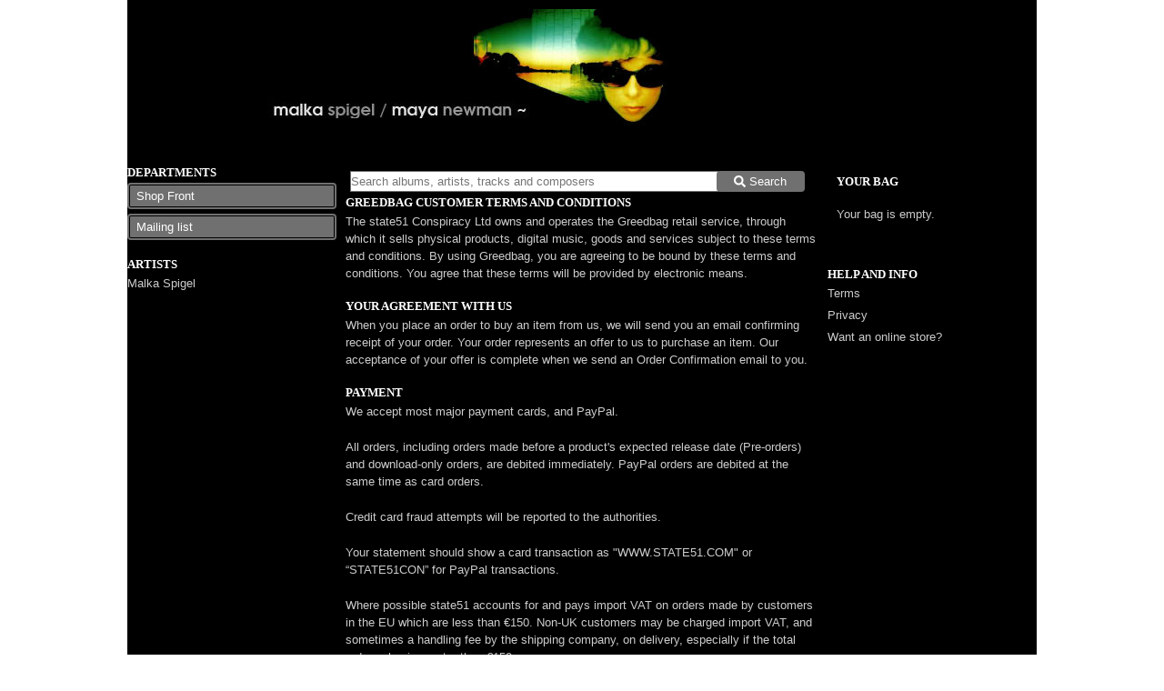

--- FILE ---
content_type: text/html; charset=utf-8
request_url: https://malkaspigel.greedbag.com/help/terms.html
body_size: 10430
content:
<!doctype html>
<html xml:lang="en" lang="en" prefix="og: http://ogp.me/ns#">
	<head>
		<meta charset="utf-8">

		<!-- Preload critical CSS files -->
		<link rel="preload" href="/static/css/libs.css?a6fdaf41602e7a436534" as="style">
		<link rel="preload" href="/static/css/index.css?a6fdaf41602e7a436534" as="style">
		<link rel="preload" href="/retailer_css" as="style">

		<!-- Preload Font Awesome WOFF2 files -->
		<link rel="preload" href="/static/fonts/fa-solid-900.woff2" as="font" type="font/woff2" crossorigin>
		<link rel="preload" href="/static/fonts/fa-brands-400.woff2" as="font" type="font/woff2" crossorigin>

		<!-- Preload JavaScript bundles -->
		<link rel="preload" href="/static/js/libs.js?a6fdaf41602e7a436534" as="script">
		<link rel="preload" href="/static/js/index.js?a6fdaf41602e7a436534" as="script">

		<title>Terms and Conditions - Malka Spigel / Maya Newman</title>
	<meta name="keywords" content="Malka Spigel / Maya Newman, Malka Spigel / Maya Newman shop, vinyl, mp3, reviews, music, downloads" />		<meta name="description" content="Malka Spigel / Maya Newman Terms &amp; Conditions." />
		<meta property="og:site_name" content="Malka Spigel / Maya Newman">
<script async src="https://www.googletagmanager.com/gtag/js?id=G-KYR456STR8"></script>
<script>
        window.dataLayer = window.dataLayer || [];
    function gtag(){dataLayer.push(arguments);}
        gtag('consent', 'default', {
        ad_user_data: 'denied',
        ad_personalization: 'denied',
        ad_storage: 'denied',
        analytics_storage: 'denied',
        wait_for_update: 500
    });
    gtag('js', new Date());
    gtag('config', 'G-KYR456STR8');
    console.log('gtags init with defaults');
</script>
<script type="text/plain" data-category="analytics">
    console.log('Processing consent');
    gtag('consent', 'update', {
        ad_user_data: 'granted',
        ad_personalization: 'granted',
        ad_storage: 'granted',
        analytics_storage: 'granted'
    });
</script>
		
		<link rel="alternate" type="application/rss+xml" title="New products for Malka Spigel / Maya Newman" href="http://malkaspigel.greedbag.com/products.xml">    <link href="/static/css/libs.css?a6fdaf41602e7a436534" rel="stylesheet"><link href="/static/css/index.css?a6fdaf41602e7a436534" rel="stylesheet"><link href="/retailer_css" rel="stylesheet"></head>
	<body id="TOP" data-handles-fulfillment="yes">

		<!-- SVG Icon Sprite -->
		<svg xmlns="http://www.w3.org/2000/svg" style="display: none;">
			<symbol id="icon-play" viewBox="0 0 448 512"><path d="M424.4 214.7L72.4 6.6C43.8-10.3 0 6.1 0 47.9V464c0 37.5 40.7 60.1 72.4 41.3l352-208c31.4-18.5 31.5-64.1 0-82.6z"/></symbol>
			<symbol id="icon-pause" viewBox="0 0 448 512"><path d="M144 479H48c-26.5 0-48-21.5-48-48V79c0-26.5 21.5-48 48-48h96c26.5 0 48 21.5 48 48v352c0 26.5-21.5 48-48 48zm304-48V79c0-26.5-21.5-48-48-48h-96c-26.5 0-48 21.5-48 48v352c0 26.5 21.5 48 48 48h96c26.5 0 48-21.5 48-48z"/></symbol>
			<symbol id="icon-stop" viewBox="0 0 448 512"><path d="M400 32H48C21.5 32 0 53.5 0 80v352c0 26.5 21.5 48 48 48h352c26.5 0 48-21.5 48-48V80c0-26.5-21.5-48-48-48z"/></symbol>
			<symbol id="icon-step-forward" viewBox="0 0 448 512"><path d="M384 44v424c0 6.6-5.4 12-12 12h-48c-6.6 0-12-5.4-12-12V291.6l-195.5 181C95.9 489.7 64 475.4 64 448V64c0-27.4 31.9-41.7 52.5-24.6L312 219.3V44c0-6.6 5.4-12 12-12h48c6.6 0 12 5.4 12 12z"/></symbol>
			<symbol id="icon-step-backward" viewBox="0 0 448 512"><path d="M64 468V44c0-6.6 5.4-12 12-12h48c6.6 0 12 5.4 12 12v176.4l195.5-181C352.1 22.3 384 36.6 384 64v384c0 27.4-31.9 41.7-52.5 24.6L136 292.7V468c0 6.6-5.4 12-12 12H76c-6.6 0-12-5.4-12-12z"/></symbol>
			<symbol id="icon-search" viewBox="0 0 512 512"><path d="M505 442.7L405.3 343c-4.5-4.5-10.6-7-17-7H372c27.6-35.3 44-79.7 44-128C416 93.1 322.9 0 208 0S0 93.1 0 208s93.1 208 208 208c48.3 0 92.7-16.4 128-44v16.3c0 6.4 2.5 12.5 7 17l99.7 99.7c9.4 9.4 24.6 9.4 33.9 0l28.3-28.3c9.4-9.4 9.4-24.6.1-34zM208 336c-70.7 0-128-57.2-128-128 0-70.7 57.2-128 128-128 70.7 0 128 57.2 128 128 0 70.7-57.2 128-128 128z"/></symbol>
			<symbol id="icon-plus-circle" viewBox="0 0 512 512"><path d="M256 8C119 8 8 119 8 256s111 248 248 248 248-111 248-248S393 8 256 8zm144 276c0 6.6-5.4 12-12 12h-92v92c0 6.6-5.4 12-12 12h-56c-6.6 0-12-5.4-12-12v-92h-92c-6.6 0-12-5.4-12-12v-56c0-6.6 5.4-12 12-12h92v-92c0-6.6 5.4-12 12-12h56c6.6 0 12 5.4 12 12v92h92c6.6 0 12 5.4 12 12v56z"/></symbol>
			<symbol id="icon-minus-circle" viewBox="0 0 512 512"><path d="M256 8C119 8 8 119 8 256s111 248 248 248 248-111 248-248S393 8 256 8zM124 296c-6.6 0-12-5.4-12-12v-56c0-6.6 5.4-12 12-12h264c6.6 0 12 5.4 12 12v56c0 6.6-5.4 12-12 12H124z"/></symbol>
			<symbol id="icon-times-circle" viewBox="0 0 512 512"><path d="M256 8C119 8 8 119 8 256s111 248 248 248 248-111 248-248S393 8 256 8zm121.6 313.1c4.7 4.7 4.7 12.3 0 17L338 377.6c-4.7 4.7-12.3 4.7-17 0L256 312l-65.1 65.6c-4.7 4.7-12.3 4.7-17 0L134.4 338c-4.7-4.7-4.7-12.3 0-17l65.6-65-65.6-65.1c-4.7-4.7-4.7-12.3 0-17l39.6-39.6c4.7-4.7 12.3-4.7 17 0l65 65.7 65.1-65.6c4.7-4.7 12.3-4.7 17 0l39.6 39.6c4.7 4.7 4.7 12.3 0 17L312 256l65.6 65.1z"/></symbol>
			<symbol id="icon-window-close" viewBox="0 0 512 512"><path d="M464 32H48C21.5 32 0 53.5 0 80v352c0 26.5 21.5 48 48 48h416c26.5 0 48-21.5 48-48V80c0-26.5-21.5-48-48-48zm-83.6 290.5c4.8 4.8 4.8 12.6 0 17.4l-40.5 40.5c-4.8 4.8-12.6 4.8-17.4 0L256 313.3l-66.5 67.1c-4.8 4.8-12.6 4.8-17.4 0l-40.5-40.5c-4.8-4.8-4.8-12.6 0-17.4l67.1-66.5-67.1-66.5c-4.8-4.8-4.8-12.6 0-17.4l40.5-40.5c4.8-4.8 12.6-4.8 17.4 0l66.5 67.1 66.5-67.1c4.8-4.8 12.6-4.8 17.4 0l40.5 40.5c4.8 4.8 4.8 12.6 0 17.4L313.3 256l67.1 66.5z"/></symbol>
			<symbol id="icon-chevron-circle-up" viewBox="0 0 512 512"><path d="M8 256C8 119 119 8 256 8s248 111 248 248-111 248-248 248S8 393 8 256zm231-113.9L103.5 277.6c-9.4 9.4-9.4 24.6 0 33.9l17 17c9.4 9.4 24.6 9.4 33.9 0L256 226.9l101.6 101.6c9.4 9.4 24.6 9.4 33.9 0l17-17c9.4-9.4 9.4-24.6 0-33.9L273 142.1c-9.4-9.4-24.6-9.4-34 0z"/></symbol>
			<symbol id="icon-spinner" viewBox="0 0 512 512"><path d="M304 48c0 26.51-21.49 48-48 48s-48-21.49-48-48 21.49-48 48-48 48 21.49 48 48zm-48 368c-26.51 0-48 21.49-48 48s21.49 48 48 48 48-21.49 48-48-21.49-48-48-48zm208-208c-26.51 0-48 21.49-48 48s21.49 48 48 48 48-21.49 48-48-21.49-48-48-48zM96 256c0-26.51-21.49-48-48-48S0 229.49 0 256s21.49 48 48 48 48-21.49 48-48zm12.922 99.078c-26.51 0-48 21.49-48 48s21.49 48 48 48 48-21.49 48-48c0-26.509-21.491-48-48-48zm294.156 0c-26.51 0-48 21.49-48 48s21.49 48 48 48 48-21.49 48-48c0-26.509-21.49-48-48-48zM108.922 60.922c-26.51 0-48 21.49-48 48s21.49 48 48 48 48-21.49 48-48-21.491-48-48-48z"/></symbol>
			<symbol id="icon-exclamation-triangle" viewBox="0 0 576 512"><path d="M569.517 440.013C587.975 472.007 564.806 512 527.94 512H48.054c-36.937 0-59.999-40.055-41.577-71.987L246.423 23.985c18.467-32.009 64.72-31.951 83.154 0l239.94 416.028zM288 354c-25.405 0-46 20.595-46 46s20.595 46 46 46 46-20.595 46-46-20.595-46-46-46zm-43.673-165.346l7.418 136c.347 6.364 5.609 11.346 11.982 11.346h48.546c6.373 0 11.635-4.982 11.982-11.346l7.418-136c.375-6.874-5.098-12.654-11.982-12.654h-63.383c-6.884 0-12.356 5.78-11.981 12.654z"/></symbol>
			<symbol id="icon-check" viewBox="0 0 512 512"><path d="M173.898 439.404l-166.4-166.4c-9.997-9.997-9.997-26.206 0-36.204l36.203-36.204c9.997-9.998 26.207-9.998 36.204 0L192 312.69 432.095 72.596c9.997-9.997 26.207-9.997 36.204 0l36.203 36.204c9.997 9.997 9.997 26.206 0 36.204l-294.4 294.401c-9.998 9.997-26.207 9.997-36.204-.001z"/></symbol>
		</svg>

		<div id="header">
			<div class="custom"><img src="https://new.openimp.com/tid/00127e031e9208e56e5acd7fe4061f19d50bffe9/gdgpxgq/bgebaljdhm/malkabanner.jpg"
        alt="Malka Spigel" title="Malka Spigel Store" />			</div>
			<span class="clearfix"></span>
		</div>

		<div id="controls" class="sidebar"><div id="departments" class="navi">

	<h2>Departments</h2>

	<ul>			<li class="button"><a href="/">Shop Front</a></li>		<li class="button"><a href="/subscribe/">Mailing list</a></li>

	</ul>
</div>
        <div id="artists" class="navi">
            <h2>Artists</h2>
            <ul>                <li><a href="/malka-spigel/">Malka Spigel</a></li>            </ul>
        </div><!-- End #artists -->		</div><!-- End #controls -->

		<div id="status" class="sidebar">

<div id="basket" class="aside">
	<h2>Your bag</h2>
	<div class="basket-inner"><div id="ACTIVITY_INDICATOR" class="hidden clearfix">
	<svg class="icon icon-spinner pulse" aria-hidden="true"><use href="#icon-spinner"></use></svg>
</div>		<p>Your bag is empty.</p>	</div>
</div>


			<div id="help" class="navi">
				<h2>Help and Info</h2>
				<ul>					<li ><a href="/help/terms.html">Terms</a></li>					<li ><a href="/help/privacy.html">Privacy</a></li>					<li ><a href="https://grd.bg/6N4KN7">Want an online store?</a></li>
				</ul>
			</div>
		</div>

		<div id="content" class="content"><div id="search">
	<form method="get" action="/search.html" role="form" class="clearfix">
		<div class="col-80">
			<input type="text" name="q" value="" placeholder="Search albums, artists, tracks and composers" size="50" />
		</div>
		<div class="col-20">
			<button id="SEARCH_BUTTON" class="btn btn-submit"><svg class="icon icon-search" aria-hidden="true"><use href="#icon-search"></use></svg> Search</button>
		</div>
	</form>
</div>
	<div id="terms" class="section page">
	  
<h1>Greedbag Customer Terms and Conditions</h1>

<p>The state51 Conspiracy Ltd owns and operates the Greedbag retail service, through which it sells physical products, digital music, goods and services subject to these terms and conditions. By using Greedbag, you are agreeing to be bound by these terms and conditions. You agree that these terms will be provided by electronic means.</p>

<h2>Your agreement with us</h2>

<p>When you place an order to buy an item from us, we will send you an email confirming receipt of your order. Your order represents an offer to us to purchase an item. Our acceptance of your offer is complete when we send an Order Confirmation email to you.</p>

<h3>Payment</h3>

<p>We accept most major payment cards, and PayPal.</p>

<p>All orders, including orders made before a product's expected release date (Pre-orders) and download-only orders, are debited immediately. PayPal orders are debited at the same time as card orders.</p>

<p>Credit card fraud attempts will be reported to the authorities.</p>

<p>Your statement should show a card transaction as "WWW.STATE51.COM" or “STATE51CON” for PayPal transactions.</p>

<p>Where possible state51 accounts for and pays import VAT on orders made by customers in the EU which are less than €150. Non-UK customers may be charged import VAT, and sometimes a handling fee by the shipping company, on delivery, especially if the total order value is greater than €150.</p>

<h3>Delivery and costs</h3>

<p>We carry most products in stock, and these can be dispatched quickly.</p>

<p>Items which are not in stock can take longer to be ready for dispatch. This includes Pre-Orders.</p>

<p>We will provide information about Pre-orders' expected delivery date. By placing an order for a product before its expected release date, you are agreeing that we will deliver it to you on the expected delivery date or within a reasonable timeframe.</p>

<p>We will keep you informed of the progress of your order.</p>

<p>You can choose different postage options and check prices using the postage calculator in your shopping bag.</p>

<p>In the UK we use Royal Mail First Class Post, for exports we use standard Air Mail, in both cases unless instructed otherwise. We send you an email when your order has been dispatched.</p>

<p>On average:</p>
<ul>
<li>UK customers - Orders should be with you within two days of despatch.
<li>European customers - Orders should be with you within a week of dispatch.
<li>Rest of World customers - Orders should be with you within two weeks of dispatch.
</li>
</ul>

<h3>Cancellations</h3>

<p>Physical goods: You may cancel your order from the moment you order, up to 14 days from the day the goods are received by you or the nominated recipient. If your order consists of more than one item, the 14 day period runs from when you get the last item from the batch. You do not have the right to cancel your order for recordings (such as CDs or vinyl) if you have broken the seal on any wrapping, or for orders of personalised goods.</p>

<p>Purchases for download and / or streaming: You can cancel your order up to 14 days from the day we send you confirmation, or, if it is earlier, until you stream or download the product.</p>

<p>Cancellation requests must be sent by email, quoting your order number, to <script type="text/javascript">//<![CDATA[
	emailE=('malkaspigel/mayanewman' + '&#64;' + /* foo */ 'greedbag.com');
	document.write(emailE)
	//]]></script>
</p>

<p>We may cancel your order if stock is no longer available or expected to be available to fulfil your order. We shall notify you of any cancellation and issue a refund.</p>

<h3>Returns and Faulty Goods</h3>

<p>If you have cancelled your order within 14 days of receiving your goods, you have a further 14 days to send them back to us.</p>

<p>We only sell brand new products which should reach you in perfect condition, unless noted otherwise, such as on the relevant product page.</p>

<p>If the physical goods you have received are faulty, you have up to 30 days to return the goods and receive a refund. After thirty days, and up to six months after you have received the goods, we may try to repair or replace the goods. If we cannot, you can request a refund. After six months we may ask for proof that the item was faulty when you received it.</p>

<h3>Accessing Downloads</h3>

<p>You will then be able to access links that will allow you to download your purchased files.</p>

<p>Your login and password data are privileged information and unique to you and must not be given to anyone else.</p>

<p>We shall make every effort to ensure that downloads which you have purchased are available for collection immediately or at any time within thirty days of the date of purchase. However it is possible that at times of very heavy demand or in case of exceptional technical problems you may be requested to collect your file(s) at another time.</p>

<h3>Issues with Downloads</h3>

<p>If you experience a problem when downloading material or encounter a broken link then please inform us immediately by sending an email to the contact address given. Please provide details of what you are trying to download, the date and time, and any order number you have.</p>

<p>If any download file persistently fails to complete, you may request that we withdraw your access to the file and we will refund the full value of the file to you.</p>

<h3>The quality of your downloads</h3>

<p>MP3 downloads are 320 kbps.</p>
<p>WAV are available at 16 bit 44.1 kHz.</p>
<p>FLAC is 16 bit 44.1 kHz.</p>
<p>FLAC HQ is 24 bit 96kHz.</p>
<p>FLAC offers the best audio quality to file size ratio, but is not supported by some devices. To use it you may need to source a specialised playback application.</p>
<p>You can download your digital purchases up to 10 times.</p>

<h3>Personal Information and Privacy</h3>

<p>Please see our privacy policy for information about how we manage personal information securely.</p>

<h3>The Website</h3>

<p>We will do our best to maintain access.</p>
<p>The content on Greedbag websites, such as the text, data files and images, may not be reproduced, duplicated, copied, sold, resold, or otherwise exploited for any purpose without our express written consent.</p>
<p>Parental Advisory Warning. Some content hosted on Greedbag stores may be unsuitable for people under the age of 18. If you are under the age of 18, you should consider reviewing these terms and conditions with a parent or guardian first. Parents, please view the site and listen to its content at your own discretion and allow access accordingly. Please understand that we cannot be held liable for material you deem to be unsuitable.</p>

<h3>Alternative Dispute Resolution</h3>

<p>If, after contacting our customer support team, you still feel you have a dispute about the goods and services provided to you, you can use the <a href="http://ec.europa.eu/odr">European Online Dispute Resolution platform</a> to attempt to resolve the matter. The platform will send your complaint to a certified Alternative Dispute Resolution Provider who works to solve the problem, it is an alternative to pursuing a case through the courts.</p>

<h3>Governing Law and Jurisdiction</h3>
<p>These conditions are governed by and construed in accordance with the laws of England and Wales. You agree, as we do, to submit to the non-exclusive jurisdiction of the English courts.</p>

<address>		<div class="email">
			<span class="label">Email:</span>
			<span>
				<script type="text/javascript">
					//<![CDATA[emailE=('malkaspigel/mayanewman' + '&#64;' + /* foo */ 'greedbag.com');
						document.write(emailE)
					//]]>
				</script>
			</span>
		</div>		<div class="phone">
			<span class="label">Customer Support:</span>
			<span><a href="tel:020 7183 2369">020 7183 2369</a></span>
		</div>		<div class="address">
			<span class="label">Postal Address:</span>
			<span class="address">
			The state51 Conspiracy
			<br>
			17 Hereford Street
			<br>
			London
			<br>
			E2 6EX
			<br>United Kingdom
			</span>
		</div></address>
	</div>		</div><!-- end main content -->

		<div id="footer">
			<div class="wrapper">
				<div class="button">
					<a class="top action" href="#TOP" title="To top of page">
						<svg class="icon icon-chevron-circle-up" aria-hidden="true"><use href="#icon-chevron-circle-up"></use></svg> Top
					</a>
				</div>
			</div>
			<address>
				<span class="name">Malka Spigel / Maya Newman, </span>
				<span class="address">Swim ~, PO Box 3459, London, SW19 6ES</span>			</address>
		</div>
	<script src="/static/js/libs.js?a6fdaf41602e7a436534"></script><script src="/static/js/index.js?a6fdaf41602e7a436534"></script></body>
</html>


--- FILE ---
content_type: text/css; charset=UTF-8
request_url: https://malkaspigel.greedbag.com/retailer_css
body_size: 416
content:
body {		background-color: #000000;}

#basket {
}

#basket .button a {}

.aside {}

.packshot {}

/* FIXME - Should not need .navi a */
html, body, p, .navi a, #footer, body a, .paging .current, .paging .previous, .paging .next, #footer a,
.content a, tr.headings th, #basket-postage a, #basket-postage input {		color: #CCCCCC;}

h1,h2,h3,h4,h5 {		color: #FFFFFF;		font-size: 100%;}

#basket-checkout .button a {}
#basket-checkout .button {}

#departments .button a, .paging.button .wrapper, .paging.button a, #footer .button .wrapper, #footer .button .wrapper a, #news .navi li a, #search_button {}
#departments .button, .paging.button, #footer .button, #news .navi li {}

.section .button input, .content .downloadlist input.submit {}
.section .button, .content .downloadlist .button {}

.lines .button input.submit {}
.section .line-info img.packshot {
	min-height: 120px;
}/* custom block *//* finish custom block */

--- FILE ---
content_type: application/javascript
request_url: https://malkaspigel.greedbag.com/static/js/index.js?a6fdaf41602e7a436534
body_size: 140408
content:
!function(e){var t={};function n(r){if(t[r])return t[r].exports;var o=t[r]={i:r,l:!1,exports:{}};return e[r].call(o.exports,o,o.exports,n),o.l=!0,o.exports}n.m=e,n.c=t,n.d=function(e,t,r){n.o(e,t)||Object.defineProperty(e,t,{enumerable:!0,get:r})},n.r=function(e){"undefined"!=typeof Symbol&&Symbol.toStringTag&&Object.defineProperty(e,Symbol.toStringTag,{value:"Module"}),Object.defineProperty(e,"__esModule",{value:!0})},n.t=function(e,t){if(1&t&&(e=n(e)),8&t)return e;if(4&t&&"object"==typeof e&&e&&e.__esModule)return e;var r=Object.create(null);if(n.r(r),Object.defineProperty(r,"default",{enumerable:!0,value:e}),2&t&&"string"!=typeof e)for(var o in e)n.d(r,o,function(t){return e[t]}.bind(null,o));return r},n.n=function(e){var t=e&&e.__esModule?function(){return e.default}:function(){return e};return n.d(t,"a",t),t},n.o=function(e,t){return Object.prototype.hasOwnProperty.call(e,t)},n.p="/",n(n.s=13)}([function(e,t,n){"use strict";t.__esModule=!0,t.extend=a,t.indexOf=function(e,t){for(var n=0,r=e.length;n<r;n++)if(e[n]===t)return n;return-1},t.escapeExpression=function(e){if("string"!=typeof e){if(e&&e.toHTML)return e.toHTML();if(null==e)return"";if(!e)return e+"";e=""+e}if(!i.test(e))return e;return e.replace(o,s)},t.isEmpty=function(e){return!e&&0!==e||!(!c(e)||0!==e.length)},t.createFrame=function(e){var t=a({},e);return t._parent=e,t},t.blockParams=function(e,t){return e.path=t,e},t.appendContextPath=function(e,t){return(e?e+".":"")+t};var r={"&":"&amp;","<":"&lt;",">":"&gt;",'"':"&quot;","'":"&#x27;","`":"&#x60;","=":"&#x3D;"},o=/[&<>"'`=]/g,i=/[&<>"'`=]/;function s(e){return r[e]}function a(e){for(var t=1;t<arguments.length;t++)for(var n in arguments[t])Object.prototype.hasOwnProperty.call(arguments[t],n)&&(e[n]=arguments[t][n]);return e}var l=Object.prototype.toString;t.toString=l;var u=function(e){return"function"==typeof e};u(/x/)&&(t.isFunction=u=function(e){return"function"==typeof e&&"[object Function]"===l.call(e)}),t.isFunction=u;var c=Array.isArray||function(e){return!(!e||"object"!=typeof e)&&"[object Array]"===l.call(e)};t.isArray=c},function(e,t,n){"use strict";t.__esModule=!0;var r=["description","fileName","lineNumber","endLineNumber","message","name","number","stack"];function o(e,t){var n=t&&t.loc,i=void 0,s=void 0,a=void 0,l=void 0;n&&(i=n.start.line,s=n.end.line,a=n.start.column,l=n.end.column,e+=" - "+i+":"+a);for(var u=Error.prototype.constructor.call(this,e),c=0;c<r.length;c++)this[r[c]]=u[r[c]];Error.captureStackTrace&&Error.captureStackTrace(this,o);try{n&&(this.lineNumber=i,this.endLineNumber=s,Object.defineProperty?(Object.defineProperty(this,"column",{value:a,enumerable:!0}),Object.defineProperty(this,"endColumn",{value:l,enumerable:!0})):(this.column=a,this.endColumn=l))}catch(e){}}o.prototype=new Error,t.default=o,e.exports=t.default},function(e,t,n){var r;
/*!
 * jQuery JavaScript Library v3.7.1
 * https://jquery.com/
 *
 * Copyright OpenJS Foundation and other contributors
 * Released under the MIT license
 * https://jquery.org/license
 *
 * Date: 2023-08-28T13:37Z
 */!function(t,n){"use strict";"object"==typeof e.exports?e.exports=t.document?n(t,!0):function(e){if(!e.document)throw new Error("jQuery requires a window with a document");return n(e)}:n(t)}("undefined"!=typeof window?window:this,(function(n,o){"use strict";var i=[],s=Object.getPrototypeOf,a=i.slice,l=i.flat?function(e){return i.flat.call(e)}:function(e){return i.concat.apply([],e)},u=i.push,c=i.indexOf,p={},d=p.toString,h=p.hasOwnProperty,f=h.toString,m=f.call(Object),g={},v=function(e){return"function"==typeof e&&"number"!=typeof e.nodeType&&"function"!=typeof e.item},_=function(e){return null!=e&&e===e.window},y=n.document,b={type:!0,src:!0,nonce:!0,noModule:!0};function x(e,t,n){var r,o,i=(n=n||y).createElement("script");if(i.text=e,t)for(r in b)(o=t[r]||t.getAttribute&&t.getAttribute(r))&&i.setAttribute(r,o);n.head.appendChild(i).parentNode.removeChild(i)}function w(e){return null==e?e+"":"object"==typeof e||"function"==typeof e?p[d.call(e)]||"object":typeof e}var k=/HTML$/i,S=function(e,t){return new S.fn.init(e,t)};function A(e){var t=!!e&&"length"in e&&e.length,n=w(e);return!v(e)&&!_(e)&&("array"===n||0===t||"number"==typeof t&&t>0&&t-1 in e)}function T(e,t){return e.nodeName&&e.nodeName.toLowerCase()===t.toLowerCase()}S.fn=S.prototype={jquery:"3.7.1",constructor:S,length:0,toArray:function(){return a.call(this)},get:function(e){return null==e?a.call(this):e<0?this[e+this.length]:this[e]},pushStack:function(e){var t=S.merge(this.constructor(),e);return t.prevObject=this,t},each:function(e){return S.each(this,e)},map:function(e){return this.pushStack(S.map(this,(function(t,n){return e.call(t,n,t)})))},slice:function(){return this.pushStack(a.apply(this,arguments))},first:function(){return this.eq(0)},last:function(){return this.eq(-1)},even:function(){return this.pushStack(S.grep(this,(function(e,t){return(t+1)%2})))},odd:function(){return this.pushStack(S.grep(this,(function(e,t){return t%2})))},eq:function(e){var t=this.length,n=+e+(e<0?t:0);return this.pushStack(n>=0&&n<t?[this[n]]:[])},end:function(){return this.prevObject||this.constructor()},push:u,sort:i.sort,splice:i.splice},S.extend=S.fn.extend=function(){var e,t,n,r,o,i,s=arguments[0]||{},a=1,l=arguments.length,u=!1;for("boolean"==typeof s&&(u=s,s=arguments[a]||{},a++),"object"==typeof s||v(s)||(s={}),a===l&&(s=this,a--);a<l;a++)if(null!=(e=arguments[a]))for(t in e)r=e[t],"__proto__"!==t&&s!==r&&(u&&r&&(S.isPlainObject(r)||(o=Array.isArray(r)))?(n=s[t],i=o&&!Array.isArray(n)?[]:o||S.isPlainObject(n)?n:{},o=!1,s[t]=S.extend(u,i,r)):void 0!==r&&(s[t]=r));return s},S.extend({expando:"jQuery"+("3.7.1"+Math.random()).replace(/\D/g,""),isReady:!0,error:function(e){throw new Error(e)},noop:function(){},isPlainObject:function(e){var t,n;return!(!e||"[object Object]"!==d.call(e))&&(!(t=s(e))||"function"==typeof(n=h.call(t,"constructor")&&t.constructor)&&f.call(n)===m)},isEmptyObject:function(e){var t;for(t in e)return!1;return!0},globalEval:function(e,t,n){x(e,{nonce:t&&t.nonce},n)},each:function(e,t){var n,r=0;if(A(e))for(n=e.length;r<n&&!1!==t.call(e[r],r,e[r]);r++);else for(r in e)if(!1===t.call(e[r],r,e[r]))break;return e},text:function(e){var t,n="",r=0,o=e.nodeType;if(!o)for(;t=e[r++];)n+=S.text(t);return 1===o||11===o?e.textContent:9===o?e.documentElement.textContent:3===o||4===o?e.nodeValue:n},makeArray:function(e,t){var n=t||[];return null!=e&&(A(Object(e))?S.merge(n,"string"==typeof e?[e]:e):u.call(n,e)),n},inArray:function(e,t,n){return null==t?-1:c.call(t,e,n)},isXMLDoc:function(e){var t=e&&e.namespaceURI,n=e&&(e.ownerDocument||e).documentElement;return!k.test(t||n&&n.nodeName||"HTML")},merge:function(e,t){for(var n=+t.length,r=0,o=e.length;r<n;r++)e[o++]=t[r];return e.length=o,e},grep:function(e,t,n){for(var r=[],o=0,i=e.length,s=!n;o<i;o++)!t(e[o],o)!==s&&r.push(e[o]);return r},map:function(e,t,n){var r,o,i=0,s=[];if(A(e))for(r=e.length;i<r;i++)null!=(o=t(e[i],i,n))&&s.push(o);else for(i in e)null!=(o=t(e[i],i,n))&&s.push(o);return l(s)},guid:1,support:g}),"function"==typeof Symbol&&(S.fn[Symbol.iterator]=i[Symbol.iterator]),S.each("Boolean Number String Function Array Date RegExp Object Error Symbol".split(" "),(function(e,t){p["[object "+t+"]"]=t.toLowerCase()}));var C=i.pop,P=i.sort,E=i.splice,L="[\\x20\\t\\r\\n\\f]",M=new RegExp("^"+L+"+|((?:^|[^\\\\])(?:\\\\.)*)"+L+"+$","g");S.contains=function(e,t){var n=t&&t.parentNode;return e===n||!(!n||1!==n.nodeType||!(e.contains?e.contains(n):e.compareDocumentPosition&&16&e.compareDocumentPosition(n)))};var I=/([\0-\x1f\x7f]|^-?\d)|^-$|[^\x80-\uFFFF\w-]/g;function D(e,t){return t?"\0"===e?"�":e.slice(0,-1)+"\\"+e.charCodeAt(e.length-1).toString(16)+" ":"\\"+e}S.escapeSelector=function(e){return(e+"").replace(I,D)};var O=y,N=u;!function(){var e,t,r,o,s,l,u,p,d,f,m=N,v=S.expando,_=0,y=0,b=ee(),x=ee(),w=ee(),k=ee(),A=function(e,t){return e===t&&(s=!0),0},I="checked|selected|async|autofocus|autoplay|controls|defer|disabled|hidden|ismap|loop|multiple|open|readonly|required|scoped",D="(?:\\\\[\\da-fA-F]{1,6}"+L+"?|\\\\[^\\r\\n\\f]|[\\w-]|[^\0-\\x7f])+",H="\\["+L+"*("+D+")(?:"+L+"*([*^$|!~]?=)"+L+"*(?:'((?:\\\\.|[^\\\\'])*)'|\"((?:\\\\.|[^\\\\\"])*)\"|("+D+"))|)"+L+"*\\]",j=":("+D+")(?:\\((('((?:\\\\.|[^\\\\'])*)'|\"((?:\\\\.|[^\\\\\"])*)\")|((?:\\\\.|[^\\\\()[\\]]|"+H+")*)|.*)\\)|)",B=new RegExp(L+"+","g"),R=new RegExp("^"+L+"*,"+L+"*"),q=new RegExp("^"+L+"*([>+~]|"+L+")"+L+"*"),F=new RegExp(L+"|>"),$=new RegExp(j),W=new RegExp("^"+D+"$"),U={ID:new RegExp("^#("+D+")"),CLASS:new RegExp("^\\.("+D+")"),TAG:new RegExp("^("+D+"|[*])"),ATTR:new RegExp("^"+H),PSEUDO:new RegExp("^"+j),CHILD:new RegExp("^:(only|first|last|nth|nth-last)-(child|of-type)(?:\\("+L+"*(even|odd|(([+-]|)(\\d*)n|)"+L+"*(?:([+-]|)"+L+"*(\\d+)|))"+L+"*\\)|)","i"),bool:new RegExp("^(?:"+I+")$","i"),needsContext:new RegExp("^"+L+"*[>+~]|:(even|odd|eq|gt|lt|nth|first|last)(?:\\("+L+"*((?:-\\d)?\\d*)"+L+"*\\)|)(?=[^-]|$)","i")},V=/^(?:input|select|textarea|button)$/i,G=/^h\d$/i,Y=/^(?:#([\w-]+)|(\w+)|\.([\w-]+))$/,X=/[+~]/,z=new RegExp("\\\\[\\da-fA-F]{1,6}"+L+"?|\\\\([^\\r\\n\\f])","g"),K=function(e,t){var n="0x"+e.slice(1)-65536;return t||(n<0?String.fromCharCode(n+65536):String.fromCharCode(n>>10|55296,1023&n|56320))},Z=function(){le()},J=de((function(e){return!0===e.disabled&&T(e,"fieldset")}),{dir:"parentNode",next:"legend"});try{m.apply(i=a.call(O.childNodes),O.childNodes),i[O.childNodes.length].nodeType}catch(e){m={apply:function(e,t){N.apply(e,a.call(t))},call:function(e){N.apply(e,a.call(arguments,1))}}}function Q(e,t,n,r){var o,i,s,a,u,c,h,f=t&&t.ownerDocument,_=t?t.nodeType:9;if(n=n||[],"string"!=typeof e||!e||1!==_&&9!==_&&11!==_)return n;if(!r&&(le(t),t=t||l,p)){if(11!==_&&(u=Y.exec(e)))if(o=u[1]){if(9===_){if(!(s=t.getElementById(o)))return n;if(s.id===o)return m.call(n,s),n}else if(f&&(s=f.getElementById(o))&&Q.contains(t,s)&&s.id===o)return m.call(n,s),n}else{if(u[2])return m.apply(n,t.getElementsByTagName(e)),n;if((o=u[3])&&t.getElementsByClassName)return m.apply(n,t.getElementsByClassName(o)),n}if(!(k[e+" "]||d&&d.test(e))){if(h=e,f=t,1===_&&(F.test(e)||q.test(e))){for((f=X.test(e)&&ae(t.parentNode)||t)==t&&g.scope||((a=t.getAttribute("id"))?a=S.escapeSelector(a):t.setAttribute("id",a=v)),i=(c=ce(e)).length;i--;)c[i]=(a?"#"+a:":scope")+" "+pe(c[i]);h=c.join(",")}try{return m.apply(n,f.querySelectorAll(h)),n}catch(t){k(e,!0)}finally{a===v&&t.removeAttribute("id")}}}return _e(e.replace(M,"$1"),t,n,r)}function ee(){var e=[];return function n(r,o){return e.push(r+" ")>t.cacheLength&&delete n[e.shift()],n[r+" "]=o}}function te(e){return e[v]=!0,e}function ne(e){var t=l.createElement("fieldset");try{return!!e(t)}catch(e){return!1}finally{t.parentNode&&t.parentNode.removeChild(t),t=null}}function re(e){return function(t){return T(t,"input")&&t.type===e}}function oe(e){return function(t){return(T(t,"input")||T(t,"button"))&&t.type===e}}function ie(e){return function(t){return"form"in t?t.parentNode&&!1===t.disabled?"label"in t?"label"in t.parentNode?t.parentNode.disabled===e:t.disabled===e:t.isDisabled===e||t.isDisabled!==!e&&J(t)===e:t.disabled===e:"label"in t&&t.disabled===e}}function se(e){return te((function(t){return t=+t,te((function(n,r){for(var o,i=e([],n.length,t),s=i.length;s--;)n[o=i[s]]&&(n[o]=!(r[o]=n[o]))}))}))}function ae(e){return e&&void 0!==e.getElementsByTagName&&e}function le(e){var n,r=e?e.ownerDocument||e:O;return r!=l&&9===r.nodeType&&r.documentElement?(u=(l=r).documentElement,p=!S.isXMLDoc(l),f=u.matches||u.webkitMatchesSelector||u.msMatchesSelector,u.msMatchesSelector&&O!=l&&(n=l.defaultView)&&n.top!==n&&n.addEventListener("unload",Z),g.getById=ne((function(e){return u.appendChild(e).id=S.expando,!l.getElementsByName||!l.getElementsByName(S.expando).length})),g.disconnectedMatch=ne((function(e){return f.call(e,"*")})),g.scope=ne((function(){return l.querySelectorAll(":scope")})),g.cssHas=ne((function(){try{return l.querySelector(":has(*,:jqfake)"),!1}catch(e){return!0}})),g.getById?(t.filter.ID=function(e){var t=e.replace(z,K);return function(e){return e.getAttribute("id")===t}},t.find.ID=function(e,t){if(void 0!==t.getElementById&&p){var n=t.getElementById(e);return n?[n]:[]}}):(t.filter.ID=function(e){var t=e.replace(z,K);return function(e){var n=void 0!==e.getAttributeNode&&e.getAttributeNode("id");return n&&n.value===t}},t.find.ID=function(e,t){if(void 0!==t.getElementById&&p){var n,r,o,i=t.getElementById(e);if(i){if((n=i.getAttributeNode("id"))&&n.value===e)return[i];for(o=t.getElementsByName(e),r=0;i=o[r++];)if((n=i.getAttributeNode("id"))&&n.value===e)return[i]}return[]}}),t.find.TAG=function(e,t){return void 0!==t.getElementsByTagName?t.getElementsByTagName(e):t.querySelectorAll(e)},t.find.CLASS=function(e,t){if(void 0!==t.getElementsByClassName&&p)return t.getElementsByClassName(e)},d=[],ne((function(e){var t;u.appendChild(e).innerHTML="<a id='"+v+"' href='' disabled='disabled'></a><select id='"+v+"-\r\\' disabled='disabled'><option selected=''></option></select>",e.querySelectorAll("[selected]").length||d.push("\\["+L+"*(?:value|"+I+")"),e.querySelectorAll("[id~="+v+"-]").length||d.push("~="),e.querySelectorAll("a#"+v+"+*").length||d.push(".#.+[+~]"),e.querySelectorAll(":checked").length||d.push(":checked"),(t=l.createElement("input")).setAttribute("type","hidden"),e.appendChild(t).setAttribute("name","D"),u.appendChild(e).disabled=!0,2!==e.querySelectorAll(":disabled").length&&d.push(":enabled",":disabled"),(t=l.createElement("input")).setAttribute("name",""),e.appendChild(t),e.querySelectorAll("[name='']").length||d.push("\\["+L+"*name"+L+"*="+L+"*(?:''|\"\")")})),g.cssHas||d.push(":has"),d=d.length&&new RegExp(d.join("|")),A=function(e,t){if(e===t)return s=!0,0;var n=!e.compareDocumentPosition-!t.compareDocumentPosition;return n||(1&(n=(e.ownerDocument||e)==(t.ownerDocument||t)?e.compareDocumentPosition(t):1)||!g.sortDetached&&t.compareDocumentPosition(e)===n?e===l||e.ownerDocument==O&&Q.contains(O,e)?-1:t===l||t.ownerDocument==O&&Q.contains(O,t)?1:o?c.call(o,e)-c.call(o,t):0:4&n?-1:1)},l):l}for(e in Q.matches=function(e,t){return Q(e,null,null,t)},Q.matchesSelector=function(e,t){if(le(e),p&&!k[t+" "]&&(!d||!d.test(t)))try{var n=f.call(e,t);if(n||g.disconnectedMatch||e.document&&11!==e.document.nodeType)return n}catch(e){k(t,!0)}return Q(t,l,null,[e]).length>0},Q.contains=function(e,t){return(e.ownerDocument||e)!=l&&le(e),S.contains(e,t)},Q.attr=function(e,n){(e.ownerDocument||e)!=l&&le(e);var r=t.attrHandle[n.toLowerCase()],o=r&&h.call(t.attrHandle,n.toLowerCase())?r(e,n,!p):void 0;return void 0!==o?o:e.getAttribute(n)},Q.error=function(e){throw new Error("Syntax error, unrecognized expression: "+e)},S.uniqueSort=function(e){var t,n=[],r=0,i=0;if(s=!g.sortStable,o=!g.sortStable&&a.call(e,0),P.call(e,A),s){for(;t=e[i++];)t===e[i]&&(r=n.push(i));for(;r--;)E.call(e,n[r],1)}return o=null,e},S.fn.uniqueSort=function(){return this.pushStack(S.uniqueSort(a.apply(this)))},(t=S.expr={cacheLength:50,createPseudo:te,match:U,attrHandle:{},find:{},relative:{">":{dir:"parentNode",first:!0}," ":{dir:"parentNode"},"+":{dir:"previousSibling",first:!0},"~":{dir:"previousSibling"}},preFilter:{ATTR:function(e){return e[1]=e[1].replace(z,K),e[3]=(e[3]||e[4]||e[5]||"").replace(z,K),"~="===e[2]&&(e[3]=" "+e[3]+" "),e.slice(0,4)},CHILD:function(e){return e[1]=e[1].toLowerCase(),"nth"===e[1].slice(0,3)?(e[3]||Q.error(e[0]),e[4]=+(e[4]?e[5]+(e[6]||1):2*("even"===e[3]||"odd"===e[3])),e[5]=+(e[7]+e[8]||"odd"===e[3])):e[3]&&Q.error(e[0]),e},PSEUDO:function(e){var t,n=!e[6]&&e[2];return U.CHILD.test(e[0])?null:(e[3]?e[2]=e[4]||e[5]||"":n&&$.test(n)&&(t=ce(n,!0))&&(t=n.indexOf(")",n.length-t)-n.length)&&(e[0]=e[0].slice(0,t),e[2]=n.slice(0,t)),e.slice(0,3))}},filter:{TAG:function(e){var t=e.replace(z,K).toLowerCase();return"*"===e?function(){return!0}:function(e){return T(e,t)}},CLASS:function(e){var t=b[e+" "];return t||(t=new RegExp("(^|"+L+")"+e+"("+L+"|$)"))&&b(e,(function(e){return t.test("string"==typeof e.className&&e.className||void 0!==e.getAttribute&&e.getAttribute("class")||"")}))},ATTR:function(e,t,n){return function(r){var o=Q.attr(r,e);return null==o?"!="===t:!t||(o+="","="===t?o===n:"!="===t?o!==n:"^="===t?n&&0===o.indexOf(n):"*="===t?n&&o.indexOf(n)>-1:"$="===t?n&&o.slice(-n.length)===n:"~="===t?(" "+o.replace(B," ")+" ").indexOf(n)>-1:"|="===t&&(o===n||o.slice(0,n.length+1)===n+"-"))}},CHILD:function(e,t,n,r,o){var i="nth"!==e.slice(0,3),s="last"!==e.slice(-4),a="of-type"===t;return 1===r&&0===o?function(e){return!!e.parentNode}:function(t,n,l){var u,c,p,d,h,f=i!==s?"nextSibling":"previousSibling",m=t.parentNode,g=a&&t.nodeName.toLowerCase(),y=!l&&!a,b=!1;if(m){if(i){for(;f;){for(p=t;p=p[f];)if(a?T(p,g):1===p.nodeType)return!1;h=f="only"===e&&!h&&"nextSibling"}return!0}if(h=[s?m.firstChild:m.lastChild],s&&y){for(b=(d=(u=(c=m[v]||(m[v]={}))[e]||[])[0]===_&&u[1])&&u[2],p=d&&m.childNodes[d];p=++d&&p&&p[f]||(b=d=0)||h.pop();)if(1===p.nodeType&&++b&&p===t){c[e]=[_,d,b];break}}else if(y&&(b=d=(u=(c=t[v]||(t[v]={}))[e]||[])[0]===_&&u[1]),!1===b)for(;(p=++d&&p&&p[f]||(b=d=0)||h.pop())&&(!(a?T(p,g):1===p.nodeType)||!++b||(y&&((c=p[v]||(p[v]={}))[e]=[_,b]),p!==t)););return(b-=o)===r||b%r==0&&b/r>=0}}},PSEUDO:function(e,n){var r,o=t.pseudos[e]||t.setFilters[e.toLowerCase()]||Q.error("unsupported pseudo: "+e);return o[v]?o(n):o.length>1?(r=[e,e,"",n],t.setFilters.hasOwnProperty(e.toLowerCase())?te((function(e,t){for(var r,i=o(e,n),s=i.length;s--;)e[r=c.call(e,i[s])]=!(t[r]=i[s])})):function(e){return o(e,0,r)}):o}},pseudos:{not:te((function(e){var t=[],n=[],r=ve(e.replace(M,"$1"));return r[v]?te((function(e,t,n,o){for(var i,s=r(e,null,o,[]),a=e.length;a--;)(i=s[a])&&(e[a]=!(t[a]=i))})):function(e,o,i){return t[0]=e,r(t,null,i,n),t[0]=null,!n.pop()}})),has:te((function(e){return function(t){return Q(e,t).length>0}})),contains:te((function(e){return e=e.replace(z,K),function(t){return(t.textContent||S.text(t)).indexOf(e)>-1}})),lang:te((function(e){return W.test(e||"")||Q.error("unsupported lang: "+e),e=e.replace(z,K).toLowerCase(),function(t){var n;do{if(n=p?t.lang:t.getAttribute("xml:lang")||t.getAttribute("lang"))return(n=n.toLowerCase())===e||0===n.indexOf(e+"-")}while((t=t.parentNode)&&1===t.nodeType);return!1}})),target:function(e){var t=n.location&&n.location.hash;return t&&t.slice(1)===e.id},root:function(e){return e===u},focus:function(e){return e===function(){try{return l.activeElement}catch(e){}}()&&l.hasFocus()&&!!(e.type||e.href||~e.tabIndex)},enabled:ie(!1),disabled:ie(!0),checked:function(e){return T(e,"input")&&!!e.checked||T(e,"option")&&!!e.selected},selected:function(e){return e.parentNode&&e.parentNode.selectedIndex,!0===e.selected},empty:function(e){for(e=e.firstChild;e;e=e.nextSibling)if(e.nodeType<6)return!1;return!0},parent:function(e){return!t.pseudos.empty(e)},header:function(e){return G.test(e.nodeName)},input:function(e){return V.test(e.nodeName)},button:function(e){return T(e,"input")&&"button"===e.type||T(e,"button")},text:function(e){var t;return T(e,"input")&&"text"===e.type&&(null==(t=e.getAttribute("type"))||"text"===t.toLowerCase())},first:se((function(){return[0]})),last:se((function(e,t){return[t-1]})),eq:se((function(e,t,n){return[n<0?n+t:n]})),even:se((function(e,t){for(var n=0;n<t;n+=2)e.push(n);return e})),odd:se((function(e,t){for(var n=1;n<t;n+=2)e.push(n);return e})),lt:se((function(e,t,n){var r;for(r=n<0?n+t:n>t?t:n;--r>=0;)e.push(r);return e})),gt:se((function(e,t,n){for(var r=n<0?n+t:n;++r<t;)e.push(r);return e}))}}).pseudos.nth=t.pseudos.eq,{radio:!0,checkbox:!0,file:!0,password:!0,image:!0})t.pseudos[e]=re(e);for(e in{submit:!0,reset:!0})t.pseudos[e]=oe(e);function ue(){}function ce(e,n){var r,o,i,s,a,l,u,c=x[e+" "];if(c)return n?0:c.slice(0);for(a=e,l=[],u=t.preFilter;a;){for(s in r&&!(o=R.exec(a))||(o&&(a=a.slice(o[0].length)||a),l.push(i=[])),r=!1,(o=q.exec(a))&&(r=o.shift(),i.push({value:r,type:o[0].replace(M," ")}),a=a.slice(r.length)),t.filter)!(o=U[s].exec(a))||u[s]&&!(o=u[s](o))||(r=o.shift(),i.push({value:r,type:s,matches:o}),a=a.slice(r.length));if(!r)break}return n?a.length:a?Q.error(e):x(e,l).slice(0)}function pe(e){for(var t=0,n=e.length,r="";t<n;t++)r+=e[t].value;return r}function de(e,t,n){var r=t.dir,o=t.next,i=o||r,s=n&&"parentNode"===i,a=y++;return t.first?function(t,n,o){for(;t=t[r];)if(1===t.nodeType||s)return e(t,n,o);return!1}:function(t,n,l){var u,c,p=[_,a];if(l){for(;t=t[r];)if((1===t.nodeType||s)&&e(t,n,l))return!0}else for(;t=t[r];)if(1===t.nodeType||s)if(c=t[v]||(t[v]={}),o&&T(t,o))t=t[r]||t;else{if((u=c[i])&&u[0]===_&&u[1]===a)return p[2]=u[2];if(c[i]=p,p[2]=e(t,n,l))return!0}return!1}}function he(e){return e.length>1?function(t,n,r){for(var o=e.length;o--;)if(!e[o](t,n,r))return!1;return!0}:e[0]}function fe(e,t,n,r,o){for(var i,s=[],a=0,l=e.length,u=null!=t;a<l;a++)(i=e[a])&&(n&&!n(i,r,o)||(s.push(i),u&&t.push(a)));return s}function me(e,t,n,r,o,i){return r&&!r[v]&&(r=me(r)),o&&!o[v]&&(o=me(o,i)),te((function(i,s,a,l){var u,p,d,h,f=[],g=[],v=s.length,_=i||function(e,t,n){for(var r=0,o=t.length;r<o;r++)Q(e,t[r],n);return n}(t||"*",a.nodeType?[a]:a,[]),y=!e||!i&&t?_:fe(_,f,e,a,l);if(n?n(y,h=o||(i?e:v||r)?[]:s,a,l):h=y,r)for(u=fe(h,g),r(u,[],a,l),p=u.length;p--;)(d=u[p])&&(h[g[p]]=!(y[g[p]]=d));if(i){if(o||e){if(o){for(u=[],p=h.length;p--;)(d=h[p])&&u.push(y[p]=d);o(null,h=[],u,l)}for(p=h.length;p--;)(d=h[p])&&(u=o?c.call(i,d):f[p])>-1&&(i[u]=!(s[u]=d))}}else h=fe(h===s?h.splice(v,h.length):h),o?o(null,s,h,l):m.apply(s,h)}))}function ge(e){for(var n,o,i,s=e.length,a=t.relative[e[0].type],l=a||t.relative[" "],u=a?1:0,p=de((function(e){return e===n}),l,!0),d=de((function(e){return c.call(n,e)>-1}),l,!0),h=[function(e,t,o){var i=!a&&(o||t!=r)||((n=t).nodeType?p(e,t,o):d(e,t,o));return n=null,i}];u<s;u++)if(o=t.relative[e[u].type])h=[de(he(h),o)];else{if((o=t.filter[e[u].type].apply(null,e[u].matches))[v]){for(i=++u;i<s&&!t.relative[e[i].type];i++);return me(u>1&&he(h),u>1&&pe(e.slice(0,u-1).concat({value:" "===e[u-2].type?"*":""})).replace(M,"$1"),o,u<i&&ge(e.slice(u,i)),i<s&&ge(e=e.slice(i)),i<s&&pe(e))}h.push(o)}return he(h)}function ve(e,n){var o,i=[],s=[],a=w[e+" "];if(!a){for(n||(n=ce(e)),o=n.length;o--;)(a=ge(n[o]))[v]?i.push(a):s.push(a);(a=w(e,function(e,n){var o=n.length>0,i=e.length>0,s=function(s,a,u,c,d){var h,f,g,v=0,y="0",b=s&&[],x=[],w=r,k=s||i&&t.find.TAG("*",d),A=_+=null==w?1:Math.random()||.1,T=k.length;for(d&&(r=a==l||a||d);y!==T&&null!=(h=k[y]);y++){if(i&&h){for(f=0,a||h.ownerDocument==l||(le(h),u=!p);g=e[f++];)if(g(h,a||l,u)){m.call(c,h);break}d&&(_=A)}o&&((h=!g&&h)&&v--,s&&b.push(h))}if(v+=y,o&&y!==v){for(f=0;g=n[f++];)g(b,x,a,u);if(s){if(v>0)for(;y--;)b[y]||x[y]||(x[y]=C.call(c));x=fe(x)}m.apply(c,x),d&&!s&&x.length>0&&v+n.length>1&&S.uniqueSort(c)}return d&&(_=A,r=w),b};return o?te(s):s}(s,i))).selector=e}return a}function _e(e,n,r,o){var i,s,a,l,u,c="function"==typeof e&&e,d=!o&&ce(e=c.selector||e);if(r=r||[],1===d.length){if((s=d[0]=d[0].slice(0)).length>2&&"ID"===(a=s[0]).type&&9===n.nodeType&&p&&t.relative[s[1].type]){if(!(n=(t.find.ID(a.matches[0].replace(z,K),n)||[])[0]))return r;c&&(n=n.parentNode),e=e.slice(s.shift().value.length)}for(i=U.needsContext.test(e)?0:s.length;i--&&(a=s[i],!t.relative[l=a.type]);)if((u=t.find[l])&&(o=u(a.matches[0].replace(z,K),X.test(s[0].type)&&ae(n.parentNode)||n))){if(s.splice(i,1),!(e=o.length&&pe(s)))return m.apply(r,o),r;break}}return(c||ve(e,d))(o,n,!p,r,!n||X.test(e)&&ae(n.parentNode)||n),r}ue.prototype=t.filters=t.pseudos,t.setFilters=new ue,g.sortStable=v.split("").sort(A).join("")===v,le(),g.sortDetached=ne((function(e){return 1&e.compareDocumentPosition(l.createElement("fieldset"))})),S.find=Q,S.expr[":"]=S.expr.pseudos,S.unique=S.uniqueSort,Q.compile=ve,Q.select=_e,Q.setDocument=le,Q.tokenize=ce,Q.escape=S.escapeSelector,Q.getText=S.text,Q.isXML=S.isXMLDoc,Q.selectors=S.expr,Q.support=S.support,Q.uniqueSort=S.uniqueSort}();var H=function(e,t,n){for(var r=[],o=void 0!==n;(e=e[t])&&9!==e.nodeType;)if(1===e.nodeType){if(o&&S(e).is(n))break;r.push(e)}return r},j=function(e,t){for(var n=[];e;e=e.nextSibling)1===e.nodeType&&e!==t&&n.push(e);return n},B=S.expr.match.needsContext,R=/^<([a-z][^\/\0>:\x20\t\r\n\f]*)[\x20\t\r\n\f]*\/?>(?:<\/\1>|)$/i;function q(e,t,n){return v(t)?S.grep(e,(function(e,r){return!!t.call(e,r,e)!==n})):t.nodeType?S.grep(e,(function(e){return e===t!==n})):"string"!=typeof t?S.grep(e,(function(e){return c.call(t,e)>-1!==n})):S.filter(t,e,n)}S.filter=function(e,t,n){var r=t[0];return n&&(e=":not("+e+")"),1===t.length&&1===r.nodeType?S.find.matchesSelector(r,e)?[r]:[]:S.find.matches(e,S.grep(t,(function(e){return 1===e.nodeType})))},S.fn.extend({find:function(e){var t,n,r=this.length,o=this;if("string"!=typeof e)return this.pushStack(S(e).filter((function(){for(t=0;t<r;t++)if(S.contains(o[t],this))return!0})));for(n=this.pushStack([]),t=0;t<r;t++)S.find(e,o[t],n);return r>1?S.uniqueSort(n):n},filter:function(e){return this.pushStack(q(this,e||[],!1))},not:function(e){return this.pushStack(q(this,e||[],!0))},is:function(e){return!!q(this,"string"==typeof e&&B.test(e)?S(e):e||[],!1).length}});var F,$=/^(?:\s*(<[\w\W]+>)[^>]*|#([\w-]+))$/;(S.fn.init=function(e,t,n){var r,o;if(!e)return this;if(n=n||F,"string"==typeof e){if(!(r="<"===e[0]&&">"===e[e.length-1]&&e.length>=3?[null,e,null]:$.exec(e))||!r[1]&&t)return!t||t.jquery?(t||n).find(e):this.constructor(t).find(e);if(r[1]){if(t=t instanceof S?t[0]:t,S.merge(this,S.parseHTML(r[1],t&&t.nodeType?t.ownerDocument||t:y,!0)),R.test(r[1])&&S.isPlainObject(t))for(r in t)v(this[r])?this[r](t[r]):this.attr(r,t[r]);return this}return(o=y.getElementById(r[2]))&&(this[0]=o,this.length=1),this}return e.nodeType?(this[0]=e,this.length=1,this):v(e)?void 0!==n.ready?n.ready(e):e(S):S.makeArray(e,this)}).prototype=S.fn,F=S(y);var W=/^(?:parents|prev(?:Until|All))/,U={children:!0,contents:!0,next:!0,prev:!0};function V(e,t){for(;(e=e[t])&&1!==e.nodeType;);return e}S.fn.extend({has:function(e){var t=S(e,this),n=t.length;return this.filter((function(){for(var e=0;e<n;e++)if(S.contains(this,t[e]))return!0}))},closest:function(e,t){var n,r=0,o=this.length,i=[],s="string"!=typeof e&&S(e);if(!B.test(e))for(;r<o;r++)for(n=this[r];n&&n!==t;n=n.parentNode)if(n.nodeType<11&&(s?s.index(n)>-1:1===n.nodeType&&S.find.matchesSelector(n,e))){i.push(n);break}return this.pushStack(i.length>1?S.uniqueSort(i):i)},index:function(e){return e?"string"==typeof e?c.call(S(e),this[0]):c.call(this,e.jquery?e[0]:e):this[0]&&this[0].parentNode?this.first().prevAll().length:-1},add:function(e,t){return this.pushStack(S.uniqueSort(S.merge(this.get(),S(e,t))))},addBack:function(e){return this.add(null==e?this.prevObject:this.prevObject.filter(e))}}),S.each({parent:function(e){var t=e.parentNode;return t&&11!==t.nodeType?t:null},parents:function(e){return H(e,"parentNode")},parentsUntil:function(e,t,n){return H(e,"parentNode",n)},next:function(e){return V(e,"nextSibling")},prev:function(e){return V(e,"previousSibling")},nextAll:function(e){return H(e,"nextSibling")},prevAll:function(e){return H(e,"previousSibling")},nextUntil:function(e,t,n){return H(e,"nextSibling",n)},prevUntil:function(e,t,n){return H(e,"previousSibling",n)},siblings:function(e){return j((e.parentNode||{}).firstChild,e)},children:function(e){return j(e.firstChild)},contents:function(e){return null!=e.contentDocument&&s(e.contentDocument)?e.contentDocument:(T(e,"template")&&(e=e.content||e),S.merge([],e.childNodes))}},(function(e,t){S.fn[e]=function(n,r){var o=S.map(this,t,n);return"Until"!==e.slice(-5)&&(r=n),r&&"string"==typeof r&&(o=S.filter(r,o)),this.length>1&&(U[e]||S.uniqueSort(o),W.test(e)&&o.reverse()),this.pushStack(o)}}));var G=/[^\x20\t\r\n\f]+/g;function Y(e){return e}function X(e){throw e}function z(e,t,n,r){var o;try{e&&v(o=e.promise)?o.call(e).done(t).fail(n):e&&v(o=e.then)?o.call(e,t,n):t.apply(void 0,[e].slice(r))}catch(e){n.apply(void 0,[e])}}S.Callbacks=function(e){e="string"==typeof e?function(e){var t={};return S.each(e.match(G)||[],(function(e,n){t[n]=!0})),t}(e):S.extend({},e);var t,n,r,o,i=[],s=[],a=-1,l=function(){for(o=o||e.once,r=t=!0;s.length;a=-1)for(n=s.shift();++a<i.length;)!1===i[a].apply(n[0],n[1])&&e.stopOnFalse&&(a=i.length,n=!1);e.memory||(n=!1),t=!1,o&&(i=n?[]:"")},u={add:function(){return i&&(n&&!t&&(a=i.length-1,s.push(n)),function t(n){S.each(n,(function(n,r){v(r)?e.unique&&u.has(r)||i.push(r):r&&r.length&&"string"!==w(r)&&t(r)}))}(arguments),n&&!t&&l()),this},remove:function(){return S.each(arguments,(function(e,t){for(var n;(n=S.inArray(t,i,n))>-1;)i.splice(n,1),n<=a&&a--})),this},has:function(e){return e?S.inArray(e,i)>-1:i.length>0},empty:function(){return i&&(i=[]),this},disable:function(){return o=s=[],i=n="",this},disabled:function(){return!i},lock:function(){return o=s=[],n||t||(i=n=""),this},locked:function(){return!!o},fireWith:function(e,n){return o||(n=[e,(n=n||[]).slice?n.slice():n],s.push(n),t||l()),this},fire:function(){return u.fireWith(this,arguments),this},fired:function(){return!!r}};return u},S.extend({Deferred:function(e){var t=[["notify","progress",S.Callbacks("memory"),S.Callbacks("memory"),2],["resolve","done",S.Callbacks("once memory"),S.Callbacks("once memory"),0,"resolved"],["reject","fail",S.Callbacks("once memory"),S.Callbacks("once memory"),1,"rejected"]],r="pending",o={state:function(){return r},always:function(){return i.done(arguments).fail(arguments),this},catch:function(e){return o.then(null,e)},pipe:function(){var e=arguments;return S.Deferred((function(n){S.each(t,(function(t,r){var o=v(e[r[4]])&&e[r[4]];i[r[1]]((function(){var e=o&&o.apply(this,arguments);e&&v(e.promise)?e.promise().progress(n.notify).done(n.resolve).fail(n.reject):n[r[0]+"With"](this,o?[e]:arguments)}))})),e=null})).promise()},then:function(e,r,o){var i=0;function s(e,t,r,o){return function(){var a=this,l=arguments,u=function(){var n,u;if(!(e<i)){if((n=r.apply(a,l))===t.promise())throw new TypeError("Thenable self-resolution");u=n&&("object"==typeof n||"function"==typeof n)&&n.then,v(u)?o?u.call(n,s(i,t,Y,o),s(i,t,X,o)):(i++,u.call(n,s(i,t,Y,o),s(i,t,X,o),s(i,t,Y,t.notifyWith))):(r!==Y&&(a=void 0,l=[n]),(o||t.resolveWith)(a,l))}},c=o?u:function(){try{u()}catch(n){S.Deferred.exceptionHook&&S.Deferred.exceptionHook(n,c.error),e+1>=i&&(r!==X&&(a=void 0,l=[n]),t.rejectWith(a,l))}};e?c():(S.Deferred.getErrorHook?c.error=S.Deferred.getErrorHook():S.Deferred.getStackHook&&(c.error=S.Deferred.getStackHook()),n.setTimeout(c))}}return S.Deferred((function(n){t[0][3].add(s(0,n,v(o)?o:Y,n.notifyWith)),t[1][3].add(s(0,n,v(e)?e:Y)),t[2][3].add(s(0,n,v(r)?r:X))})).promise()},promise:function(e){return null!=e?S.extend(e,o):o}},i={};return S.each(t,(function(e,n){var s=n[2],a=n[5];o[n[1]]=s.add,a&&s.add((function(){r=a}),t[3-e][2].disable,t[3-e][3].disable,t[0][2].lock,t[0][3].lock),s.add(n[3].fire),i[n[0]]=function(){return i[n[0]+"With"](this===i?void 0:this,arguments),this},i[n[0]+"With"]=s.fireWith})),o.promise(i),e&&e.call(i,i),i},when:function(e){var t=arguments.length,n=t,r=Array(n),o=a.call(arguments),i=S.Deferred(),s=function(e){return function(n){r[e]=this,o[e]=arguments.length>1?a.call(arguments):n,--t||i.resolveWith(r,o)}};if(t<=1&&(z(e,i.done(s(n)).resolve,i.reject,!t),"pending"===i.state()||v(o[n]&&o[n].then)))return i.then();for(;n--;)z(o[n],s(n),i.reject);return i.promise()}});var K=/^(Eval|Internal|Range|Reference|Syntax|Type|URI)Error$/;S.Deferred.exceptionHook=function(e,t){n.console&&n.console.warn&&e&&K.test(e.name)&&n.console.warn("jQuery.Deferred exception: "+e.message,e.stack,t)},S.readyException=function(e){n.setTimeout((function(){throw e}))};var Z=S.Deferred();function J(){y.removeEventListener("DOMContentLoaded",J),n.removeEventListener("load",J),S.ready()}S.fn.ready=function(e){return Z.then(e).catch((function(e){S.readyException(e)})),this},S.extend({isReady:!1,readyWait:1,ready:function(e){(!0===e?--S.readyWait:S.isReady)||(S.isReady=!0,!0!==e&&--S.readyWait>0||Z.resolveWith(y,[S]))}}),S.ready.then=Z.then,"complete"===y.readyState||"loading"!==y.readyState&&!y.documentElement.doScroll?n.setTimeout(S.ready):(y.addEventListener("DOMContentLoaded",J),n.addEventListener("load",J));var Q=function(e,t,n,r,o,i,s){var a=0,l=e.length,u=null==n;if("object"===w(n))for(a in o=!0,n)Q(e,t,a,n[a],!0,i,s);else if(void 0!==r&&(o=!0,v(r)||(s=!0),u&&(s?(t.call(e,r),t=null):(u=t,t=function(e,t,n){return u.call(S(e),n)})),t))for(;a<l;a++)t(e[a],n,s?r:r.call(e[a],a,t(e[a],n)));return o?e:u?t.call(e):l?t(e[0],n):i},ee=/^-ms-/,te=/-([a-z])/g;function ne(e,t){return t.toUpperCase()}function re(e){return e.replace(ee,"ms-").replace(te,ne)}var oe=function(e){return 1===e.nodeType||9===e.nodeType||!+e.nodeType};function ie(){this.expando=S.expando+ie.uid++}ie.uid=1,ie.prototype={cache:function(e){var t=e[this.expando];return t||(t={},oe(e)&&(e.nodeType?e[this.expando]=t:Object.defineProperty(e,this.expando,{value:t,configurable:!0}))),t},set:function(e,t,n){var r,o=this.cache(e);if("string"==typeof t)o[re(t)]=n;else for(r in t)o[re(r)]=t[r];return o},get:function(e,t){return void 0===t?this.cache(e):e[this.expando]&&e[this.expando][re(t)]},access:function(e,t,n){return void 0===t||t&&"string"==typeof t&&void 0===n?this.get(e,t):(this.set(e,t,n),void 0!==n?n:t)},remove:function(e,t){var n,r=e[this.expando];if(void 0!==r){if(void 0!==t){n=(t=Array.isArray(t)?t.map(re):(t=re(t))in r?[t]:t.match(G)||[]).length;for(;n--;)delete r[t[n]]}(void 0===t||S.isEmptyObject(r))&&(e.nodeType?e[this.expando]=void 0:delete e[this.expando])}},hasData:function(e){var t=e[this.expando];return void 0!==t&&!S.isEmptyObject(t)}};var se=new ie,ae=new ie,le=/^(?:\{[\w\W]*\}|\[[\w\W]*\])$/,ue=/[A-Z]/g;function ce(e,t,n){var r;if(void 0===n&&1===e.nodeType)if(r="data-"+t.replace(ue,"-$&").toLowerCase(),"string"==typeof(n=e.getAttribute(r))){try{n=function(e){return"true"===e||"false"!==e&&("null"===e?null:e===+e+""?+e:le.test(e)?JSON.parse(e):e)}(n)}catch(e){}ae.set(e,t,n)}else n=void 0;return n}S.extend({hasData:function(e){return ae.hasData(e)||se.hasData(e)},data:function(e,t,n){return ae.access(e,t,n)},removeData:function(e,t){ae.remove(e,t)},_data:function(e,t,n){return se.access(e,t,n)},_removeData:function(e,t){se.remove(e,t)}}),S.fn.extend({data:function(e,t){var n,r,o,i=this[0],s=i&&i.attributes;if(void 0===e){if(this.length&&(o=ae.get(i),1===i.nodeType&&!se.get(i,"hasDataAttrs"))){for(n=s.length;n--;)s[n]&&0===(r=s[n].name).indexOf("data-")&&(r=re(r.slice(5)),ce(i,r,o[r]));se.set(i,"hasDataAttrs",!0)}return o}return"object"==typeof e?this.each((function(){ae.set(this,e)})):Q(this,(function(t){var n;if(i&&void 0===t)return void 0!==(n=ae.get(i,e))||void 0!==(n=ce(i,e))?n:void 0;this.each((function(){ae.set(this,e,t)}))}),null,t,arguments.length>1,null,!0)},removeData:function(e){return this.each((function(){ae.remove(this,e)}))}}),S.extend({queue:function(e,t,n){var r;if(e)return t=(t||"fx")+"queue",r=se.get(e,t),n&&(!r||Array.isArray(n)?r=se.access(e,t,S.makeArray(n)):r.push(n)),r||[]},dequeue:function(e,t){t=t||"fx";var n=S.queue(e,t),r=n.length,o=n.shift(),i=S._queueHooks(e,t);"inprogress"===o&&(o=n.shift(),r--),o&&("fx"===t&&n.unshift("inprogress"),delete i.stop,o.call(e,(function(){S.dequeue(e,t)}),i)),!r&&i&&i.empty.fire()},_queueHooks:function(e,t){var n=t+"queueHooks";return se.get(e,n)||se.access(e,n,{empty:S.Callbacks("once memory").add((function(){se.remove(e,[t+"queue",n])}))})}}),S.fn.extend({queue:function(e,t){var n=2;return"string"!=typeof e&&(t=e,e="fx",n--),arguments.length<n?S.queue(this[0],e):void 0===t?this:this.each((function(){var n=S.queue(this,e,t);S._queueHooks(this,e),"fx"===e&&"inprogress"!==n[0]&&S.dequeue(this,e)}))},dequeue:function(e){return this.each((function(){S.dequeue(this,e)}))},clearQueue:function(e){return this.queue(e||"fx",[])},promise:function(e,t){var n,r=1,o=S.Deferred(),i=this,s=this.length,a=function(){--r||o.resolveWith(i,[i])};for("string"!=typeof e&&(t=e,e=void 0),e=e||"fx";s--;)(n=se.get(i[s],e+"queueHooks"))&&n.empty&&(r++,n.empty.add(a));return a(),o.promise(t)}});var pe=/[+-]?(?:\d*\.|)\d+(?:[eE][+-]?\d+|)/.source,de=new RegExp("^(?:([+-])=|)("+pe+")([a-z%]*)$","i"),he=["Top","Right","Bottom","Left"],fe=y.documentElement,me=function(e){return S.contains(e.ownerDocument,e)},ge={composed:!0};fe.getRootNode&&(me=function(e){return S.contains(e.ownerDocument,e)||e.getRootNode(ge)===e.ownerDocument});var ve=function(e,t){return"none"===(e=t||e).style.display||""===e.style.display&&me(e)&&"none"===S.css(e,"display")};function _e(e,t,n,r){var o,i,s=20,a=r?function(){return r.cur()}:function(){return S.css(e,t,"")},l=a(),u=n&&n[3]||(S.cssNumber[t]?"":"px"),c=e.nodeType&&(S.cssNumber[t]||"px"!==u&&+l)&&de.exec(S.css(e,t));if(c&&c[3]!==u){for(l/=2,u=u||c[3],c=+l||1;s--;)S.style(e,t,c+u),(1-i)*(1-(i=a()/l||.5))<=0&&(s=0),c/=i;c*=2,S.style(e,t,c+u),n=n||[]}return n&&(c=+c||+l||0,o=n[1]?c+(n[1]+1)*n[2]:+n[2],r&&(r.unit=u,r.start=c,r.end=o)),o}var ye={};function be(e){var t,n=e.ownerDocument,r=e.nodeName,o=ye[r];return o||(t=n.body.appendChild(n.createElement(r)),o=S.css(t,"display"),t.parentNode.removeChild(t),"none"===o&&(o="block"),ye[r]=o,o)}function xe(e,t){for(var n,r,o=[],i=0,s=e.length;i<s;i++)(r=e[i]).style&&(n=r.style.display,t?("none"===n&&(o[i]=se.get(r,"display")||null,o[i]||(r.style.display="")),""===r.style.display&&ve(r)&&(o[i]=be(r))):"none"!==n&&(o[i]="none",se.set(r,"display",n)));for(i=0;i<s;i++)null!=o[i]&&(e[i].style.display=o[i]);return e}S.fn.extend({show:function(){return xe(this,!0)},hide:function(){return xe(this)},toggle:function(e){return"boolean"==typeof e?e?this.show():this.hide():this.each((function(){ve(this)?S(this).show():S(this).hide()}))}});var we,ke,Se=/^(?:checkbox|radio)$/i,Ae=/<([a-z][^\/\0>\x20\t\r\n\f]*)/i,Te=/^$|^module$|\/(?:java|ecma)script/i;we=y.createDocumentFragment().appendChild(y.createElement("div")),(ke=y.createElement("input")).setAttribute("type","radio"),ke.setAttribute("checked","checked"),ke.setAttribute("name","t"),we.appendChild(ke),g.checkClone=we.cloneNode(!0).cloneNode(!0).lastChild.checked,we.innerHTML="<textarea>x</textarea>",g.noCloneChecked=!!we.cloneNode(!0).lastChild.defaultValue,we.innerHTML="<option></option>",g.option=!!we.lastChild;var Ce={thead:[1,"<table>","</table>"],col:[2,"<table><colgroup>","</colgroup></table>"],tr:[2,"<table><tbody>","</tbody></table>"],td:[3,"<table><tbody><tr>","</tr></tbody></table>"],_default:[0,"",""]};function Pe(e,t){var n;return n=void 0!==e.getElementsByTagName?e.getElementsByTagName(t||"*"):void 0!==e.querySelectorAll?e.querySelectorAll(t||"*"):[],void 0===t||t&&T(e,t)?S.merge([e],n):n}function Ee(e,t){for(var n=0,r=e.length;n<r;n++)se.set(e[n],"globalEval",!t||se.get(t[n],"globalEval"))}Ce.tbody=Ce.tfoot=Ce.colgroup=Ce.caption=Ce.thead,Ce.th=Ce.td,g.option||(Ce.optgroup=Ce.option=[1,"<select multiple='multiple'>","</select>"]);var Le=/<|&#?\w+;/;function Me(e,t,n,r,o){for(var i,s,a,l,u,c,p=t.createDocumentFragment(),d=[],h=0,f=e.length;h<f;h++)if((i=e[h])||0===i)if("object"===w(i))S.merge(d,i.nodeType?[i]:i);else if(Le.test(i)){for(s=s||p.appendChild(t.createElement("div")),a=(Ae.exec(i)||["",""])[1].toLowerCase(),l=Ce[a]||Ce._default,s.innerHTML=l[1]+S.htmlPrefilter(i)+l[2],c=l[0];c--;)s=s.lastChild;S.merge(d,s.childNodes),(s=p.firstChild).textContent=""}else d.push(t.createTextNode(i));for(p.textContent="",h=0;i=d[h++];)if(r&&S.inArray(i,r)>-1)o&&o.push(i);else if(u=me(i),s=Pe(p.appendChild(i),"script"),u&&Ee(s),n)for(c=0;i=s[c++];)Te.test(i.type||"")&&n.push(i);return p}var Ie=/^([^.]*)(?:\.(.+)|)/;function De(){return!0}function Oe(){return!1}function Ne(e,t,n,r,o,i){var s,a;if("object"==typeof t){for(a in"string"!=typeof n&&(r=r||n,n=void 0),t)Ne(e,a,n,r,t[a],i);return e}if(null==r&&null==o?(o=n,r=n=void 0):null==o&&("string"==typeof n?(o=r,r=void 0):(o=r,r=n,n=void 0)),!1===o)o=Oe;else if(!o)return e;return 1===i&&(s=o,(o=function(e){return S().off(e),s.apply(this,arguments)}).guid=s.guid||(s.guid=S.guid++)),e.each((function(){S.event.add(this,t,o,r,n)}))}function He(e,t,n){n?(se.set(e,t,!1),S.event.add(e,t,{namespace:!1,handler:function(e){var n,r=se.get(this,t);if(1&e.isTrigger&&this[t]){if(r)(S.event.special[t]||{}).delegateType&&e.stopPropagation();else if(r=a.call(arguments),se.set(this,t,r),this[t](),n=se.get(this,t),se.set(this,t,!1),r!==n)return e.stopImmediatePropagation(),e.preventDefault(),n}else r&&(se.set(this,t,S.event.trigger(r[0],r.slice(1),this)),e.stopPropagation(),e.isImmediatePropagationStopped=De)}})):void 0===se.get(e,t)&&S.event.add(e,t,De)}S.event={global:{},add:function(e,t,n,r,o){var i,s,a,l,u,c,p,d,h,f,m,g=se.get(e);if(oe(e))for(n.handler&&(n=(i=n).handler,o=i.selector),o&&S.find.matchesSelector(fe,o),n.guid||(n.guid=S.guid++),(l=g.events)||(l=g.events=Object.create(null)),(s=g.handle)||(s=g.handle=function(t){return void 0!==S&&S.event.triggered!==t.type?S.event.dispatch.apply(e,arguments):void 0}),u=(t=(t||"").match(G)||[""]).length;u--;)h=m=(a=Ie.exec(t[u])||[])[1],f=(a[2]||"").split(".").sort(),h&&(p=S.event.special[h]||{},h=(o?p.delegateType:p.bindType)||h,p=S.event.special[h]||{},c=S.extend({type:h,origType:m,data:r,handler:n,guid:n.guid,selector:o,needsContext:o&&S.expr.match.needsContext.test(o),namespace:f.join(".")},i),(d=l[h])||((d=l[h]=[]).delegateCount=0,p.setup&&!1!==p.setup.call(e,r,f,s)||e.addEventListener&&e.addEventListener(h,s)),p.add&&(p.add.call(e,c),c.handler.guid||(c.handler.guid=n.guid)),o?d.splice(d.delegateCount++,0,c):d.push(c),S.event.global[h]=!0)},remove:function(e,t,n,r,o){var i,s,a,l,u,c,p,d,h,f,m,g=se.hasData(e)&&se.get(e);if(g&&(l=g.events)){for(u=(t=(t||"").match(G)||[""]).length;u--;)if(h=m=(a=Ie.exec(t[u])||[])[1],f=(a[2]||"").split(".").sort(),h){for(p=S.event.special[h]||{},d=l[h=(r?p.delegateType:p.bindType)||h]||[],a=a[2]&&new RegExp("(^|\\.)"+f.join("\\.(?:.*\\.|)")+"(\\.|$)"),s=i=d.length;i--;)c=d[i],!o&&m!==c.origType||n&&n.guid!==c.guid||a&&!a.test(c.namespace)||r&&r!==c.selector&&("**"!==r||!c.selector)||(d.splice(i,1),c.selector&&d.delegateCount--,p.remove&&p.remove.call(e,c));s&&!d.length&&(p.teardown&&!1!==p.teardown.call(e,f,g.handle)||S.removeEvent(e,h,g.handle),delete l[h])}else for(h in l)S.event.remove(e,h+t[u],n,r,!0);S.isEmptyObject(l)&&se.remove(e,"handle events")}},dispatch:function(e){var t,n,r,o,i,s,a=new Array(arguments.length),l=S.event.fix(e),u=(se.get(this,"events")||Object.create(null))[l.type]||[],c=S.event.special[l.type]||{};for(a[0]=l,t=1;t<arguments.length;t++)a[t]=arguments[t];if(l.delegateTarget=this,!c.preDispatch||!1!==c.preDispatch.call(this,l)){for(s=S.event.handlers.call(this,l,u),t=0;(o=s[t++])&&!l.isPropagationStopped();)for(l.currentTarget=o.elem,n=0;(i=o.handlers[n++])&&!l.isImmediatePropagationStopped();)l.rnamespace&&!1!==i.namespace&&!l.rnamespace.test(i.namespace)||(l.handleObj=i,l.data=i.data,void 0!==(r=((S.event.special[i.origType]||{}).handle||i.handler).apply(o.elem,a))&&!1===(l.result=r)&&(l.preventDefault(),l.stopPropagation()));return c.postDispatch&&c.postDispatch.call(this,l),l.result}},handlers:function(e,t){var n,r,o,i,s,a=[],l=t.delegateCount,u=e.target;if(l&&u.nodeType&&!("click"===e.type&&e.button>=1))for(;u!==this;u=u.parentNode||this)if(1===u.nodeType&&("click"!==e.type||!0!==u.disabled)){for(i=[],s={},n=0;n<l;n++)void 0===s[o=(r=t[n]).selector+" "]&&(s[o]=r.needsContext?S(o,this).index(u)>-1:S.find(o,this,null,[u]).length),s[o]&&i.push(r);i.length&&a.push({elem:u,handlers:i})}return u=this,l<t.length&&a.push({elem:u,handlers:t.slice(l)}),a},addProp:function(e,t){Object.defineProperty(S.Event.prototype,e,{enumerable:!0,configurable:!0,get:v(t)?function(){if(this.originalEvent)return t(this.originalEvent)}:function(){if(this.originalEvent)return this.originalEvent[e]},set:function(t){Object.defineProperty(this,e,{enumerable:!0,configurable:!0,writable:!0,value:t})}})},fix:function(e){return e[S.expando]?e:new S.Event(e)},special:{load:{noBubble:!0},click:{setup:function(e){var t=this||e;return Se.test(t.type)&&t.click&&T(t,"input")&&He(t,"click",!0),!1},trigger:function(e){var t=this||e;return Se.test(t.type)&&t.click&&T(t,"input")&&He(t,"click"),!0},_default:function(e){var t=e.target;return Se.test(t.type)&&t.click&&T(t,"input")&&se.get(t,"click")||T(t,"a")}},beforeunload:{postDispatch:function(e){void 0!==e.result&&e.originalEvent&&(e.originalEvent.returnValue=e.result)}}}},S.removeEvent=function(e,t,n){e.removeEventListener&&e.removeEventListener(t,n)},S.Event=function(e,t){if(!(this instanceof S.Event))return new S.Event(e,t);e&&e.type?(this.originalEvent=e,this.type=e.type,this.isDefaultPrevented=e.defaultPrevented||void 0===e.defaultPrevented&&!1===e.returnValue?De:Oe,this.target=e.target&&3===e.target.nodeType?e.target.parentNode:e.target,this.currentTarget=e.currentTarget,this.relatedTarget=e.relatedTarget):this.type=e,t&&S.extend(this,t),this.timeStamp=e&&e.timeStamp||Date.now(),this[S.expando]=!0},S.Event.prototype={constructor:S.Event,isDefaultPrevented:Oe,isPropagationStopped:Oe,isImmediatePropagationStopped:Oe,isSimulated:!1,preventDefault:function(){var e=this.originalEvent;this.isDefaultPrevented=De,e&&!this.isSimulated&&e.preventDefault()},stopPropagation:function(){var e=this.originalEvent;this.isPropagationStopped=De,e&&!this.isSimulated&&e.stopPropagation()},stopImmediatePropagation:function(){var e=this.originalEvent;this.isImmediatePropagationStopped=De,e&&!this.isSimulated&&e.stopImmediatePropagation(),this.stopPropagation()}},S.each({altKey:!0,bubbles:!0,cancelable:!0,changedTouches:!0,ctrlKey:!0,detail:!0,eventPhase:!0,metaKey:!0,pageX:!0,pageY:!0,shiftKey:!0,view:!0,char:!0,code:!0,charCode:!0,key:!0,keyCode:!0,button:!0,buttons:!0,clientX:!0,clientY:!0,offsetX:!0,offsetY:!0,pointerId:!0,pointerType:!0,screenX:!0,screenY:!0,targetTouches:!0,toElement:!0,touches:!0,which:!0},S.event.addProp),S.each({focus:"focusin",blur:"focusout"},(function(e,t){function n(e){if(y.documentMode){var n=se.get(this,"handle"),r=S.event.fix(e);r.type="focusin"===e.type?"focus":"blur",r.isSimulated=!0,n(e),r.target===r.currentTarget&&n(r)}else S.event.simulate(t,e.target,S.event.fix(e))}S.event.special[e]={setup:function(){var r;if(He(this,e,!0),!y.documentMode)return!1;(r=se.get(this,t))||this.addEventListener(t,n),se.set(this,t,(r||0)+1)},trigger:function(){return He(this,e),!0},teardown:function(){var e;if(!y.documentMode)return!1;(e=se.get(this,t)-1)?se.set(this,t,e):(this.removeEventListener(t,n),se.remove(this,t))},_default:function(t){return se.get(t.target,e)},delegateType:t},S.event.special[t]={setup:function(){var r=this.ownerDocument||this.document||this,o=y.documentMode?this:r,i=se.get(o,t);i||(y.documentMode?this.addEventListener(t,n):r.addEventListener(e,n,!0)),se.set(o,t,(i||0)+1)},teardown:function(){var r=this.ownerDocument||this.document||this,o=y.documentMode?this:r,i=se.get(o,t)-1;i?se.set(o,t,i):(y.documentMode?this.removeEventListener(t,n):r.removeEventListener(e,n,!0),se.remove(o,t))}}})),S.each({mouseenter:"mouseover",mouseleave:"mouseout",pointerenter:"pointerover",pointerleave:"pointerout"},(function(e,t){S.event.special[e]={delegateType:t,bindType:t,handle:function(e){var n,r=this,o=e.relatedTarget,i=e.handleObj;return o&&(o===r||S.contains(r,o))||(e.type=i.origType,n=i.handler.apply(this,arguments),e.type=t),n}}})),S.fn.extend({on:function(e,t,n,r){return Ne(this,e,t,n,r)},one:function(e,t,n,r){return Ne(this,e,t,n,r,1)},off:function(e,t,n){var r,o;if(e&&e.preventDefault&&e.handleObj)return r=e.handleObj,S(e.delegateTarget).off(r.namespace?r.origType+"."+r.namespace:r.origType,r.selector,r.handler),this;if("object"==typeof e){for(o in e)this.off(o,t,e[o]);return this}return!1!==t&&"function"!=typeof t||(n=t,t=void 0),!1===n&&(n=Oe),this.each((function(){S.event.remove(this,e,n,t)}))}});var je=/<script|<style|<link/i,Be=/checked\s*(?:[^=]|=\s*.checked.)/i,Re=/^\s*<!\[CDATA\[|\]\]>\s*$/g;function qe(e,t){return T(e,"table")&&T(11!==t.nodeType?t:t.firstChild,"tr")&&S(e).children("tbody")[0]||e}function Fe(e){return e.type=(null!==e.getAttribute("type"))+"/"+e.type,e}function $e(e){return"true/"===(e.type||"").slice(0,5)?e.type=e.type.slice(5):e.removeAttribute("type"),e}function We(e,t){var n,r,o,i,s,a;if(1===t.nodeType){if(se.hasData(e)&&(a=se.get(e).events))for(o in se.remove(t,"handle events"),a)for(n=0,r=a[o].length;n<r;n++)S.event.add(t,o,a[o][n]);ae.hasData(e)&&(i=ae.access(e),s=S.extend({},i),ae.set(t,s))}}function Ue(e,t){var n=t.nodeName.toLowerCase();"input"===n&&Se.test(e.type)?t.checked=e.checked:"input"!==n&&"textarea"!==n||(t.defaultValue=e.defaultValue)}function Ve(e,t,n,r){t=l(t);var o,i,s,a,u,c,p=0,d=e.length,h=d-1,f=t[0],m=v(f);if(m||d>1&&"string"==typeof f&&!g.checkClone&&Be.test(f))return e.each((function(o){var i=e.eq(o);m&&(t[0]=f.call(this,o,i.html())),Ve(i,t,n,r)}));if(d&&(i=(o=Me(t,e[0].ownerDocument,!1,e,r)).firstChild,1===o.childNodes.length&&(o=i),i||r)){for(a=(s=S.map(Pe(o,"script"),Fe)).length;p<d;p++)u=o,p!==h&&(u=S.clone(u,!0,!0),a&&S.merge(s,Pe(u,"script"))),n.call(e[p],u,p);if(a)for(c=s[s.length-1].ownerDocument,S.map(s,$e),p=0;p<a;p++)u=s[p],Te.test(u.type||"")&&!se.access(u,"globalEval")&&S.contains(c,u)&&(u.src&&"module"!==(u.type||"").toLowerCase()?S._evalUrl&&!u.noModule&&S._evalUrl(u.src,{nonce:u.nonce||u.getAttribute("nonce")},c):x(u.textContent.replace(Re,""),u,c))}return e}function Ge(e,t,n){for(var r,o=t?S.filter(t,e):e,i=0;null!=(r=o[i]);i++)n||1!==r.nodeType||S.cleanData(Pe(r)),r.parentNode&&(n&&me(r)&&Ee(Pe(r,"script")),r.parentNode.removeChild(r));return e}S.extend({htmlPrefilter:function(e){return e},clone:function(e,t,n){var r,o,i,s,a=e.cloneNode(!0),l=me(e);if(!(g.noCloneChecked||1!==e.nodeType&&11!==e.nodeType||S.isXMLDoc(e)))for(s=Pe(a),r=0,o=(i=Pe(e)).length;r<o;r++)Ue(i[r],s[r]);if(t)if(n)for(i=i||Pe(e),s=s||Pe(a),r=0,o=i.length;r<o;r++)We(i[r],s[r]);else We(e,a);return(s=Pe(a,"script")).length>0&&Ee(s,!l&&Pe(e,"script")),a},cleanData:function(e){for(var t,n,r,o=S.event.special,i=0;void 0!==(n=e[i]);i++)if(oe(n)){if(t=n[se.expando]){if(t.events)for(r in t.events)o[r]?S.event.remove(n,r):S.removeEvent(n,r,t.handle);n[se.expando]=void 0}n[ae.expando]&&(n[ae.expando]=void 0)}}}),S.fn.extend({detach:function(e){return Ge(this,e,!0)},remove:function(e){return Ge(this,e)},text:function(e){return Q(this,(function(e){return void 0===e?S.text(this):this.empty().each((function(){1!==this.nodeType&&11!==this.nodeType&&9!==this.nodeType||(this.textContent=e)}))}),null,e,arguments.length)},append:function(){return Ve(this,arguments,(function(e){1!==this.nodeType&&11!==this.nodeType&&9!==this.nodeType||qe(this,e).appendChild(e)}))},prepend:function(){return Ve(this,arguments,(function(e){if(1===this.nodeType||11===this.nodeType||9===this.nodeType){var t=qe(this,e);t.insertBefore(e,t.firstChild)}}))},before:function(){return Ve(this,arguments,(function(e){this.parentNode&&this.parentNode.insertBefore(e,this)}))},after:function(){return Ve(this,arguments,(function(e){this.parentNode&&this.parentNode.insertBefore(e,this.nextSibling)}))},empty:function(){for(var e,t=0;null!=(e=this[t]);t++)1===e.nodeType&&(S.cleanData(Pe(e,!1)),e.textContent="");return this},clone:function(e,t){return e=null!=e&&e,t=null==t?e:t,this.map((function(){return S.clone(this,e,t)}))},html:function(e){return Q(this,(function(e){var t=this[0]||{},n=0,r=this.length;if(void 0===e&&1===t.nodeType)return t.innerHTML;if("string"==typeof e&&!je.test(e)&&!Ce[(Ae.exec(e)||["",""])[1].toLowerCase()]){e=S.htmlPrefilter(e);try{for(;n<r;n++)1===(t=this[n]||{}).nodeType&&(S.cleanData(Pe(t,!1)),t.innerHTML=e);t=0}catch(e){}}t&&this.empty().append(e)}),null,e,arguments.length)},replaceWith:function(){var e=[];return Ve(this,arguments,(function(t){var n=this.parentNode;S.inArray(this,e)<0&&(S.cleanData(Pe(this)),n&&n.replaceChild(t,this))}),e)}}),S.each({appendTo:"append",prependTo:"prepend",insertBefore:"before",insertAfter:"after",replaceAll:"replaceWith"},(function(e,t){S.fn[e]=function(e){for(var n,r=[],o=S(e),i=o.length-1,s=0;s<=i;s++)n=s===i?this:this.clone(!0),S(o[s])[t](n),u.apply(r,n.get());return this.pushStack(r)}}));var Ye=new RegExp("^("+pe+")(?!px)[a-z%]+$","i"),Xe=/^--/,ze=function(e){var t=e.ownerDocument.defaultView;return t&&t.opener||(t=n),t.getComputedStyle(e)},Ke=function(e,t,n){var r,o,i={};for(o in t)i[o]=e.style[o],e.style[o]=t[o];for(o in r=n.call(e),t)e.style[o]=i[o];return r},Ze=new RegExp(he.join("|"),"i");function Je(e,t,n){var r,o,i,s,a=Xe.test(t),l=e.style;return(n=n||ze(e))&&(s=n.getPropertyValue(t)||n[t],a&&s&&(s=s.replace(M,"$1")||void 0),""!==s||me(e)||(s=S.style(e,t)),!g.pixelBoxStyles()&&Ye.test(s)&&Ze.test(t)&&(r=l.width,o=l.minWidth,i=l.maxWidth,l.minWidth=l.maxWidth=l.width=s,s=n.width,l.width=r,l.minWidth=o,l.maxWidth=i)),void 0!==s?s+"":s}function Qe(e,t){return{get:function(){if(!e())return(this.get=t).apply(this,arguments);delete this.get}}}!function(){function e(){if(c){u.style.cssText="position:absolute;left:-11111px;width:60px;margin-top:1px;padding:0;border:0",c.style.cssText="position:relative;display:block;box-sizing:border-box;overflow:scroll;margin:auto;border:1px;padding:1px;width:60%;top:1%",fe.appendChild(u).appendChild(c);var e=n.getComputedStyle(c);r="1%"!==e.top,l=12===t(e.marginLeft),c.style.right="60%",s=36===t(e.right),o=36===t(e.width),c.style.position="absolute",i=12===t(c.offsetWidth/3),fe.removeChild(u),c=null}}function t(e){return Math.round(parseFloat(e))}var r,o,i,s,a,l,u=y.createElement("div"),c=y.createElement("div");c.style&&(c.style.backgroundClip="content-box",c.cloneNode(!0).style.backgroundClip="",g.clearCloneStyle="content-box"===c.style.backgroundClip,S.extend(g,{boxSizingReliable:function(){return e(),o},pixelBoxStyles:function(){return e(),s},pixelPosition:function(){return e(),r},reliableMarginLeft:function(){return e(),l},scrollboxSize:function(){return e(),i},reliableTrDimensions:function(){var e,t,r,o;return null==a&&(e=y.createElement("table"),t=y.createElement("tr"),r=y.createElement("div"),e.style.cssText="position:absolute;left:-11111px;border-collapse:separate",t.style.cssText="box-sizing:content-box;border:1px solid",t.style.height="1px",r.style.height="9px",r.style.display="block",fe.appendChild(e).appendChild(t).appendChild(r),o=n.getComputedStyle(t),a=parseInt(o.height,10)+parseInt(o.borderTopWidth,10)+parseInt(o.borderBottomWidth,10)===t.offsetHeight,fe.removeChild(e)),a}}))}();var et=["Webkit","Moz","ms"],tt=y.createElement("div").style,nt={};function rt(e){var t=S.cssProps[e]||nt[e];return t||(e in tt?e:nt[e]=function(e){for(var t=e[0].toUpperCase()+e.slice(1),n=et.length;n--;)if((e=et[n]+t)in tt)return e}(e)||e)}var ot=/^(none|table(?!-c[ea]).+)/,it={position:"absolute",visibility:"hidden",display:"block"},st={letterSpacing:"0",fontWeight:"400"};function at(e,t,n){var r=de.exec(t);return r?Math.max(0,r[2]-(n||0))+(r[3]||"px"):t}function lt(e,t,n,r,o,i){var s="width"===t?1:0,a=0,l=0,u=0;if(n===(r?"border":"content"))return 0;for(;s<4;s+=2)"margin"===n&&(u+=S.css(e,n+he[s],!0,o)),r?("content"===n&&(l-=S.css(e,"padding"+he[s],!0,o)),"margin"!==n&&(l-=S.css(e,"border"+he[s]+"Width",!0,o))):(l+=S.css(e,"padding"+he[s],!0,o),"padding"!==n?l+=S.css(e,"border"+he[s]+"Width",!0,o):a+=S.css(e,"border"+he[s]+"Width",!0,o));return!r&&i>=0&&(l+=Math.max(0,Math.ceil(e["offset"+t[0].toUpperCase()+t.slice(1)]-i-l-a-.5))||0),l+u}function ut(e,t,n){var r=ze(e),o=(!g.boxSizingReliable()||n)&&"border-box"===S.css(e,"boxSizing",!1,r),i=o,s=Je(e,t,r),a="offset"+t[0].toUpperCase()+t.slice(1);if(Ye.test(s)){if(!n)return s;s="auto"}return(!g.boxSizingReliable()&&o||!g.reliableTrDimensions()&&T(e,"tr")||"auto"===s||!parseFloat(s)&&"inline"===S.css(e,"display",!1,r))&&e.getClientRects().length&&(o="border-box"===S.css(e,"boxSizing",!1,r),(i=a in e)&&(s=e[a])),(s=parseFloat(s)||0)+lt(e,t,n||(o?"border":"content"),i,r,s)+"px"}function ct(e,t,n,r,o){return new ct.prototype.init(e,t,n,r,o)}S.extend({cssHooks:{opacity:{get:function(e,t){if(t){var n=Je(e,"opacity");return""===n?"1":n}}}},cssNumber:{animationIterationCount:!0,aspectRatio:!0,borderImageSlice:!0,columnCount:!0,flexGrow:!0,flexShrink:!0,fontWeight:!0,gridArea:!0,gridColumn:!0,gridColumnEnd:!0,gridColumnStart:!0,gridRow:!0,gridRowEnd:!0,gridRowStart:!0,lineHeight:!0,opacity:!0,order:!0,orphans:!0,scale:!0,widows:!0,zIndex:!0,zoom:!0,fillOpacity:!0,floodOpacity:!0,stopOpacity:!0,strokeMiterlimit:!0,strokeOpacity:!0},cssProps:{},style:function(e,t,n,r){if(e&&3!==e.nodeType&&8!==e.nodeType&&e.style){var o,i,s,a=re(t),l=Xe.test(t),u=e.style;if(l||(t=rt(a)),s=S.cssHooks[t]||S.cssHooks[a],void 0===n)return s&&"get"in s&&void 0!==(o=s.get(e,!1,r))?o:u[t];"string"===(i=typeof n)&&(o=de.exec(n))&&o[1]&&(n=_e(e,t,o),i="number"),null!=n&&n==n&&("number"!==i||l||(n+=o&&o[3]||(S.cssNumber[a]?"":"px")),g.clearCloneStyle||""!==n||0!==t.indexOf("background")||(u[t]="inherit"),s&&"set"in s&&void 0===(n=s.set(e,n,r))||(l?u.setProperty(t,n):u[t]=n))}},css:function(e,t,n,r){var o,i,s,a=re(t);return Xe.test(t)||(t=rt(a)),(s=S.cssHooks[t]||S.cssHooks[a])&&"get"in s&&(o=s.get(e,!0,n)),void 0===o&&(o=Je(e,t,r)),"normal"===o&&t in st&&(o=st[t]),""===n||n?(i=parseFloat(o),!0===n||isFinite(i)?i||0:o):o}}),S.each(["height","width"],(function(e,t){S.cssHooks[t]={get:function(e,n,r){if(n)return!ot.test(S.css(e,"display"))||e.getClientRects().length&&e.getBoundingClientRect().width?ut(e,t,r):Ke(e,it,(function(){return ut(e,t,r)}))},set:function(e,n,r){var o,i=ze(e),s=!g.scrollboxSize()&&"absolute"===i.position,a=(s||r)&&"border-box"===S.css(e,"boxSizing",!1,i),l=r?lt(e,t,r,a,i):0;return a&&s&&(l-=Math.ceil(e["offset"+t[0].toUpperCase()+t.slice(1)]-parseFloat(i[t])-lt(e,t,"border",!1,i)-.5)),l&&(o=de.exec(n))&&"px"!==(o[3]||"px")&&(e.style[t]=n,n=S.css(e,t)),at(0,n,l)}}})),S.cssHooks.marginLeft=Qe(g.reliableMarginLeft,(function(e,t){if(t)return(parseFloat(Je(e,"marginLeft"))||e.getBoundingClientRect().left-Ke(e,{marginLeft:0},(function(){return e.getBoundingClientRect().left})))+"px"})),S.each({margin:"",padding:"",border:"Width"},(function(e,t){S.cssHooks[e+t]={expand:function(n){for(var r=0,o={},i="string"==typeof n?n.split(" "):[n];r<4;r++)o[e+he[r]+t]=i[r]||i[r-2]||i[0];return o}},"margin"!==e&&(S.cssHooks[e+t].set=at)})),S.fn.extend({css:function(e,t){return Q(this,(function(e,t,n){var r,o,i={},s=0;if(Array.isArray(t)){for(r=ze(e),o=t.length;s<o;s++)i[t[s]]=S.css(e,t[s],!1,r);return i}return void 0!==n?S.style(e,t,n):S.css(e,t)}),e,t,arguments.length>1)}}),S.Tween=ct,ct.prototype={constructor:ct,init:function(e,t,n,r,o,i){this.elem=e,this.prop=n,this.easing=o||S.easing._default,this.options=t,this.start=this.now=this.cur(),this.end=r,this.unit=i||(S.cssNumber[n]?"":"px")},cur:function(){var e=ct.propHooks[this.prop];return e&&e.get?e.get(this):ct.propHooks._default.get(this)},run:function(e){var t,n=ct.propHooks[this.prop];return this.options.duration?this.pos=t=S.easing[this.easing](e,this.options.duration*e,0,1,this.options.duration):this.pos=t=e,this.now=(this.end-this.start)*t+this.start,this.options.step&&this.options.step.call(this.elem,this.now,this),n&&n.set?n.set(this):ct.propHooks._default.set(this),this}},ct.prototype.init.prototype=ct.prototype,ct.propHooks={_default:{get:function(e){var t;return 1!==e.elem.nodeType||null!=e.elem[e.prop]&&null==e.elem.style[e.prop]?e.elem[e.prop]:(t=S.css(e.elem,e.prop,""))&&"auto"!==t?t:0},set:function(e){S.fx.step[e.prop]?S.fx.step[e.prop](e):1!==e.elem.nodeType||!S.cssHooks[e.prop]&&null==e.elem.style[rt(e.prop)]?e.elem[e.prop]=e.now:S.style(e.elem,e.prop,e.now+e.unit)}}},ct.propHooks.scrollTop=ct.propHooks.scrollLeft={set:function(e){e.elem.nodeType&&e.elem.parentNode&&(e.elem[e.prop]=e.now)}},S.easing={linear:function(e){return e},swing:function(e){return.5-Math.cos(e*Math.PI)/2},_default:"swing"},S.fx=ct.prototype.init,S.fx.step={};var pt,dt,ht=/^(?:toggle|show|hide)$/,ft=/queueHooks$/;function mt(){dt&&(!1===y.hidden&&n.requestAnimationFrame?n.requestAnimationFrame(mt):n.setTimeout(mt,S.fx.interval),S.fx.tick())}function gt(){return n.setTimeout((function(){pt=void 0})),pt=Date.now()}function vt(e,t){var n,r=0,o={height:e};for(t=t?1:0;r<4;r+=2-t)o["margin"+(n=he[r])]=o["padding"+n]=e;return t&&(o.opacity=o.width=e),o}function _t(e,t,n){for(var r,o=(yt.tweeners[t]||[]).concat(yt.tweeners["*"]),i=0,s=o.length;i<s;i++)if(r=o[i].call(n,t,e))return r}function yt(e,t,n){var r,o,i=0,s=yt.prefilters.length,a=S.Deferred().always((function(){delete l.elem})),l=function(){if(o)return!1;for(var t=pt||gt(),n=Math.max(0,u.startTime+u.duration-t),r=1-(n/u.duration||0),i=0,s=u.tweens.length;i<s;i++)u.tweens[i].run(r);return a.notifyWith(e,[u,r,n]),r<1&&s?n:(s||a.notifyWith(e,[u,1,0]),a.resolveWith(e,[u]),!1)},u=a.promise({elem:e,props:S.extend({},t),opts:S.extend(!0,{specialEasing:{},easing:S.easing._default},n),originalProperties:t,originalOptions:n,startTime:pt||gt(),duration:n.duration,tweens:[],createTween:function(t,n){var r=S.Tween(e,u.opts,t,n,u.opts.specialEasing[t]||u.opts.easing);return u.tweens.push(r),r},stop:function(t){var n=0,r=t?u.tweens.length:0;if(o)return this;for(o=!0;n<r;n++)u.tweens[n].run(1);return t?(a.notifyWith(e,[u,1,0]),a.resolveWith(e,[u,t])):a.rejectWith(e,[u,t]),this}}),c=u.props;for(!function(e,t){var n,r,o,i,s;for(n in e)if(o=t[r=re(n)],i=e[n],Array.isArray(i)&&(o=i[1],i=e[n]=i[0]),n!==r&&(e[r]=i,delete e[n]),(s=S.cssHooks[r])&&"expand"in s)for(n in i=s.expand(i),delete e[r],i)n in e||(e[n]=i[n],t[n]=o);else t[r]=o}(c,u.opts.specialEasing);i<s;i++)if(r=yt.prefilters[i].call(u,e,c,u.opts))return v(r.stop)&&(S._queueHooks(u.elem,u.opts.queue).stop=r.stop.bind(r)),r;return S.map(c,_t,u),v(u.opts.start)&&u.opts.start.call(e,u),u.progress(u.opts.progress).done(u.opts.done,u.opts.complete).fail(u.opts.fail).always(u.opts.always),S.fx.timer(S.extend(l,{elem:e,anim:u,queue:u.opts.queue})),u}S.Animation=S.extend(yt,{tweeners:{"*":[function(e,t){var n=this.createTween(e,t);return _e(n.elem,e,de.exec(t),n),n}]},tweener:function(e,t){v(e)?(t=e,e=["*"]):e=e.match(G);for(var n,r=0,o=e.length;r<o;r++)n=e[r],yt.tweeners[n]=yt.tweeners[n]||[],yt.tweeners[n].unshift(t)},prefilters:[function(e,t,n){var r,o,i,s,a,l,u,c,p="width"in t||"height"in t,d=this,h={},f=e.style,m=e.nodeType&&ve(e),g=se.get(e,"fxshow");for(r in n.queue||(null==(s=S._queueHooks(e,"fx")).unqueued&&(s.unqueued=0,a=s.empty.fire,s.empty.fire=function(){s.unqueued||a()}),s.unqueued++,d.always((function(){d.always((function(){s.unqueued--,S.queue(e,"fx").length||s.empty.fire()}))}))),t)if(o=t[r],ht.test(o)){if(delete t[r],i=i||"toggle"===o,o===(m?"hide":"show")){if("show"!==o||!g||void 0===g[r])continue;m=!0}h[r]=g&&g[r]||S.style(e,r)}if((l=!S.isEmptyObject(t))||!S.isEmptyObject(h))for(r in p&&1===e.nodeType&&(n.overflow=[f.overflow,f.overflowX,f.overflowY],null==(u=g&&g.display)&&(u=se.get(e,"display")),"none"===(c=S.css(e,"display"))&&(u?c=u:(xe([e],!0),u=e.style.display||u,c=S.css(e,"display"),xe([e]))),("inline"===c||"inline-block"===c&&null!=u)&&"none"===S.css(e,"float")&&(l||(d.done((function(){f.display=u})),null==u&&(c=f.display,u="none"===c?"":c)),f.display="inline-block")),n.overflow&&(f.overflow="hidden",d.always((function(){f.overflow=n.overflow[0],f.overflowX=n.overflow[1],f.overflowY=n.overflow[2]}))),l=!1,h)l||(g?"hidden"in g&&(m=g.hidden):g=se.access(e,"fxshow",{display:u}),i&&(g.hidden=!m),m&&xe([e],!0),d.done((function(){for(r in m||xe([e]),se.remove(e,"fxshow"),h)S.style(e,r,h[r])}))),l=_t(m?g[r]:0,r,d),r in g||(g[r]=l.start,m&&(l.end=l.start,l.start=0))}],prefilter:function(e,t){t?yt.prefilters.unshift(e):yt.prefilters.push(e)}}),S.speed=function(e,t,n){var r=e&&"object"==typeof e?S.extend({},e):{complete:n||!n&&t||v(e)&&e,duration:e,easing:n&&t||t&&!v(t)&&t};return S.fx.off?r.duration=0:"number"!=typeof r.duration&&(r.duration in S.fx.speeds?r.duration=S.fx.speeds[r.duration]:r.duration=S.fx.speeds._default),null!=r.queue&&!0!==r.queue||(r.queue="fx"),r.old=r.complete,r.complete=function(){v(r.old)&&r.old.call(this),r.queue&&S.dequeue(this,r.queue)},r},S.fn.extend({fadeTo:function(e,t,n,r){return this.filter(ve).css("opacity",0).show().end().animate({opacity:t},e,n,r)},animate:function(e,t,n,r){var o=S.isEmptyObject(e),i=S.speed(t,n,r),s=function(){var t=yt(this,S.extend({},e),i);(o||se.get(this,"finish"))&&t.stop(!0)};return s.finish=s,o||!1===i.queue?this.each(s):this.queue(i.queue,s)},stop:function(e,t,n){var r=function(e){var t=e.stop;delete e.stop,t(n)};return"string"!=typeof e&&(n=t,t=e,e=void 0),t&&this.queue(e||"fx",[]),this.each((function(){var t=!0,o=null!=e&&e+"queueHooks",i=S.timers,s=se.get(this);if(o)s[o]&&s[o].stop&&r(s[o]);else for(o in s)s[o]&&s[o].stop&&ft.test(o)&&r(s[o]);for(o=i.length;o--;)i[o].elem!==this||null!=e&&i[o].queue!==e||(i[o].anim.stop(n),t=!1,i.splice(o,1));!t&&n||S.dequeue(this,e)}))},finish:function(e){return!1!==e&&(e=e||"fx"),this.each((function(){var t,n=se.get(this),r=n[e+"queue"],o=n[e+"queueHooks"],i=S.timers,s=r?r.length:0;for(n.finish=!0,S.queue(this,e,[]),o&&o.stop&&o.stop.call(this,!0),t=i.length;t--;)i[t].elem===this&&i[t].queue===e&&(i[t].anim.stop(!0),i.splice(t,1));for(t=0;t<s;t++)r[t]&&r[t].finish&&r[t].finish.call(this);delete n.finish}))}}),S.each(["toggle","show","hide"],(function(e,t){var n=S.fn[t];S.fn[t]=function(e,r,o){return null==e||"boolean"==typeof e?n.apply(this,arguments):this.animate(vt(t,!0),e,r,o)}})),S.each({slideDown:vt("show"),slideUp:vt("hide"),slideToggle:vt("toggle"),fadeIn:{opacity:"show"},fadeOut:{opacity:"hide"},fadeToggle:{opacity:"toggle"}},(function(e,t){S.fn[e]=function(e,n,r){return this.animate(t,e,n,r)}})),S.timers=[],S.fx.tick=function(){var e,t=0,n=S.timers;for(pt=Date.now();t<n.length;t++)(e=n[t])()||n[t]!==e||n.splice(t--,1);n.length||S.fx.stop(),pt=void 0},S.fx.timer=function(e){S.timers.push(e),S.fx.start()},S.fx.interval=13,S.fx.start=function(){dt||(dt=!0,mt())},S.fx.stop=function(){dt=null},S.fx.speeds={slow:600,fast:200,_default:400},S.fn.delay=function(e,t){return e=S.fx&&S.fx.speeds[e]||e,t=t||"fx",this.queue(t,(function(t,r){var o=n.setTimeout(t,e);r.stop=function(){n.clearTimeout(o)}}))},function(){var e=y.createElement("input"),t=y.createElement("select").appendChild(y.createElement("option"));e.type="checkbox",g.checkOn=""!==e.value,g.optSelected=t.selected,(e=y.createElement("input")).value="t",e.type="radio",g.radioValue="t"===e.value}();var bt,xt=S.expr.attrHandle;S.fn.extend({attr:function(e,t){return Q(this,S.attr,e,t,arguments.length>1)},removeAttr:function(e){return this.each((function(){S.removeAttr(this,e)}))}}),S.extend({attr:function(e,t,n){var r,o,i=e.nodeType;if(3!==i&&8!==i&&2!==i)return void 0===e.getAttribute?S.prop(e,t,n):(1===i&&S.isXMLDoc(e)||(o=S.attrHooks[t.toLowerCase()]||(S.expr.match.bool.test(t)?bt:void 0)),void 0!==n?null===n?void S.removeAttr(e,t):o&&"set"in o&&void 0!==(r=o.set(e,n,t))?r:(e.setAttribute(t,n+""),n):o&&"get"in o&&null!==(r=o.get(e,t))?r:null==(r=S.find.attr(e,t))?void 0:r)},attrHooks:{type:{set:function(e,t){if(!g.radioValue&&"radio"===t&&T(e,"input")){var n=e.value;return e.setAttribute("type",t),n&&(e.value=n),t}}}},removeAttr:function(e,t){var n,r=0,o=t&&t.match(G);if(o&&1===e.nodeType)for(;n=o[r++];)e.removeAttribute(n)}}),bt={set:function(e,t,n){return!1===t?S.removeAttr(e,n):e.setAttribute(n,n),n}},S.each(S.expr.match.bool.source.match(/\w+/g),(function(e,t){var n=xt[t]||S.find.attr;xt[t]=function(e,t,r){var o,i,s=t.toLowerCase();return r||(i=xt[s],xt[s]=o,o=null!=n(e,t,r)?s:null,xt[s]=i),o}}));var wt=/^(?:input|select|textarea|button)$/i,kt=/^(?:a|area)$/i;function St(e){return(e.match(G)||[]).join(" ")}function At(e){return e.getAttribute&&e.getAttribute("class")||""}function Tt(e){return Array.isArray(e)?e:"string"==typeof e&&e.match(G)||[]}S.fn.extend({prop:function(e,t){return Q(this,S.prop,e,t,arguments.length>1)},removeProp:function(e){return this.each((function(){delete this[S.propFix[e]||e]}))}}),S.extend({prop:function(e,t,n){var r,o,i=e.nodeType;if(3!==i&&8!==i&&2!==i)return 1===i&&S.isXMLDoc(e)||(t=S.propFix[t]||t,o=S.propHooks[t]),void 0!==n?o&&"set"in o&&void 0!==(r=o.set(e,n,t))?r:e[t]=n:o&&"get"in o&&null!==(r=o.get(e,t))?r:e[t]},propHooks:{tabIndex:{get:function(e){var t=S.find.attr(e,"tabindex");return t?parseInt(t,10):wt.test(e.nodeName)||kt.test(e.nodeName)&&e.href?0:-1}}},propFix:{for:"htmlFor",class:"className"}}),g.optSelected||(S.propHooks.selected={get:function(e){var t=e.parentNode;return t&&t.parentNode&&t.parentNode.selectedIndex,null},set:function(e){var t=e.parentNode;t&&(t.selectedIndex,t.parentNode&&t.parentNode.selectedIndex)}}),S.each(["tabIndex","readOnly","maxLength","cellSpacing","cellPadding","rowSpan","colSpan","useMap","frameBorder","contentEditable"],(function(){S.propFix[this.toLowerCase()]=this})),S.fn.extend({addClass:function(e){var t,n,r,o,i,s;return v(e)?this.each((function(t){S(this).addClass(e.call(this,t,At(this)))})):(t=Tt(e)).length?this.each((function(){if(r=At(this),n=1===this.nodeType&&" "+St(r)+" "){for(i=0;i<t.length;i++)o=t[i],n.indexOf(" "+o+" ")<0&&(n+=o+" ");s=St(n),r!==s&&this.setAttribute("class",s)}})):this},removeClass:function(e){var t,n,r,o,i,s;return v(e)?this.each((function(t){S(this).removeClass(e.call(this,t,At(this)))})):arguments.length?(t=Tt(e)).length?this.each((function(){if(r=At(this),n=1===this.nodeType&&" "+St(r)+" "){for(i=0;i<t.length;i++)for(o=t[i];n.indexOf(" "+o+" ")>-1;)n=n.replace(" "+o+" "," ");s=St(n),r!==s&&this.setAttribute("class",s)}})):this:this.attr("class","")},toggleClass:function(e,t){var n,r,o,i,s=typeof e,a="string"===s||Array.isArray(e);return v(e)?this.each((function(n){S(this).toggleClass(e.call(this,n,At(this),t),t)})):"boolean"==typeof t&&a?t?this.addClass(e):this.removeClass(e):(n=Tt(e),this.each((function(){if(a)for(i=S(this),o=0;o<n.length;o++)r=n[o],i.hasClass(r)?i.removeClass(r):i.addClass(r);else void 0!==e&&"boolean"!==s||((r=At(this))&&se.set(this,"__className__",r),this.setAttribute&&this.setAttribute("class",r||!1===e?"":se.get(this,"__className__")||""))})))},hasClass:function(e){var t,n,r=0;for(t=" "+e+" ";n=this[r++];)if(1===n.nodeType&&(" "+St(At(n))+" ").indexOf(t)>-1)return!0;return!1}});var Ct=/\r/g;S.fn.extend({val:function(e){var t,n,r,o=this[0];return arguments.length?(r=v(e),this.each((function(n){var o;1===this.nodeType&&(null==(o=r?e.call(this,n,S(this).val()):e)?o="":"number"==typeof o?o+="":Array.isArray(o)&&(o=S.map(o,(function(e){return null==e?"":e+""}))),(t=S.valHooks[this.type]||S.valHooks[this.nodeName.toLowerCase()])&&"set"in t&&void 0!==t.set(this,o,"value")||(this.value=o))}))):o?(t=S.valHooks[o.type]||S.valHooks[o.nodeName.toLowerCase()])&&"get"in t&&void 0!==(n=t.get(o,"value"))?n:"string"==typeof(n=o.value)?n.replace(Ct,""):null==n?"":n:void 0}}),S.extend({valHooks:{option:{get:function(e){var t=S.find.attr(e,"value");return null!=t?t:St(S.text(e))}},select:{get:function(e){var t,n,r,o=e.options,i=e.selectedIndex,s="select-one"===e.type,a=s?null:[],l=s?i+1:o.length;for(r=i<0?l:s?i:0;r<l;r++)if(((n=o[r]).selected||r===i)&&!n.disabled&&(!n.parentNode.disabled||!T(n.parentNode,"optgroup"))){if(t=S(n).val(),s)return t;a.push(t)}return a},set:function(e,t){for(var n,r,o=e.options,i=S.makeArray(t),s=o.length;s--;)((r=o[s]).selected=S.inArray(S.valHooks.option.get(r),i)>-1)&&(n=!0);return n||(e.selectedIndex=-1),i}}}}),S.each(["radio","checkbox"],(function(){S.valHooks[this]={set:function(e,t){if(Array.isArray(t))return e.checked=S.inArray(S(e).val(),t)>-1}},g.checkOn||(S.valHooks[this].get=function(e){return null===e.getAttribute("value")?"on":e.value})}));var Pt=n.location,Et={guid:Date.now()},Lt=/\?/;S.parseXML=function(e){var t,r;if(!e||"string"!=typeof e)return null;try{t=(new n.DOMParser).parseFromString(e,"text/xml")}catch(e){}return r=t&&t.getElementsByTagName("parsererror")[0],t&&!r||S.error("Invalid XML: "+(r?S.map(r.childNodes,(function(e){return e.textContent})).join("\n"):e)),t};var Mt=/^(?:focusinfocus|focusoutblur)$/,It=function(e){e.stopPropagation()};S.extend(S.event,{trigger:function(e,t,r,o){var i,s,a,l,u,c,p,d,f=[r||y],m=h.call(e,"type")?e.type:e,g=h.call(e,"namespace")?e.namespace.split("."):[];if(s=d=a=r=r||y,3!==r.nodeType&&8!==r.nodeType&&!Mt.test(m+S.event.triggered)&&(m.indexOf(".")>-1&&(g=m.split("."),m=g.shift(),g.sort()),u=m.indexOf(":")<0&&"on"+m,(e=e[S.expando]?e:new S.Event(m,"object"==typeof e&&e)).isTrigger=o?2:3,e.namespace=g.join("."),e.rnamespace=e.namespace?new RegExp("(^|\\.)"+g.join("\\.(?:.*\\.|)")+"(\\.|$)"):null,e.result=void 0,e.target||(e.target=r),t=null==t?[e]:S.makeArray(t,[e]),p=S.event.special[m]||{},o||!p.trigger||!1!==p.trigger.apply(r,t))){if(!o&&!p.noBubble&&!_(r)){for(l=p.delegateType||m,Mt.test(l+m)||(s=s.parentNode);s;s=s.parentNode)f.push(s),a=s;a===(r.ownerDocument||y)&&f.push(a.defaultView||a.parentWindow||n)}for(i=0;(s=f[i++])&&!e.isPropagationStopped();)d=s,e.type=i>1?l:p.bindType||m,(c=(se.get(s,"events")||Object.create(null))[e.type]&&se.get(s,"handle"))&&c.apply(s,t),(c=u&&s[u])&&c.apply&&oe(s)&&(e.result=c.apply(s,t),!1===e.result&&e.preventDefault());return e.type=m,o||e.isDefaultPrevented()||p._default&&!1!==p._default.apply(f.pop(),t)||!oe(r)||u&&v(r[m])&&!_(r)&&((a=r[u])&&(r[u]=null),S.event.triggered=m,e.isPropagationStopped()&&d.addEventListener(m,It),r[m](),e.isPropagationStopped()&&d.removeEventListener(m,It),S.event.triggered=void 0,a&&(r[u]=a)),e.result}},simulate:function(e,t,n){var r=S.extend(new S.Event,n,{type:e,isSimulated:!0});S.event.trigger(r,null,t)}}),S.fn.extend({trigger:function(e,t){return this.each((function(){S.event.trigger(e,t,this)}))},triggerHandler:function(e,t){var n=this[0];if(n)return S.event.trigger(e,t,n,!0)}});var Dt=/\[\]$/,Ot=/\r?\n/g,Nt=/^(?:submit|button|image|reset|file)$/i,Ht=/^(?:input|select|textarea|keygen)/i;function jt(e,t,n,r){var o;if(Array.isArray(t))S.each(t,(function(t,o){n||Dt.test(e)?r(e,o):jt(e+"["+("object"==typeof o&&null!=o?t:"")+"]",o,n,r)}));else if(n||"object"!==w(t))r(e,t);else for(o in t)jt(e+"["+o+"]",t[o],n,r)}S.param=function(e,t){var n,r=[],o=function(e,t){var n=v(t)?t():t;r[r.length]=encodeURIComponent(e)+"="+encodeURIComponent(null==n?"":n)};if(null==e)return"";if(Array.isArray(e)||e.jquery&&!S.isPlainObject(e))S.each(e,(function(){o(this.name,this.value)}));else for(n in e)jt(n,e[n],t,o);return r.join("&")},S.fn.extend({serialize:function(){return S.param(this.serializeArray())},serializeArray:function(){return this.map((function(){var e=S.prop(this,"elements");return e?S.makeArray(e):this})).filter((function(){var e=this.type;return this.name&&!S(this).is(":disabled")&&Ht.test(this.nodeName)&&!Nt.test(e)&&(this.checked||!Se.test(e))})).map((function(e,t){var n=S(this).val();return null==n?null:Array.isArray(n)?S.map(n,(function(e){return{name:t.name,value:e.replace(Ot,"\r\n")}})):{name:t.name,value:n.replace(Ot,"\r\n")}})).get()}});var Bt=/%20/g,Rt=/#.*$/,qt=/([?&])_=[^&]*/,Ft=/^(.*?):[ \t]*([^\r\n]*)$/gm,$t=/^(?:GET|HEAD)$/,Wt=/^\/\//,Ut={},Vt={},Gt="*/".concat("*"),Yt=y.createElement("a");function Xt(e){return function(t,n){"string"!=typeof t&&(n=t,t="*");var r,o=0,i=t.toLowerCase().match(G)||[];if(v(n))for(;r=i[o++];)"+"===r[0]?(r=r.slice(1)||"*",(e[r]=e[r]||[]).unshift(n)):(e[r]=e[r]||[]).push(n)}}function zt(e,t,n,r){var o={},i=e===Vt;function s(a){var l;return o[a]=!0,S.each(e[a]||[],(function(e,a){var u=a(t,n,r);return"string"!=typeof u||i||o[u]?i?!(l=u):void 0:(t.dataTypes.unshift(u),s(u),!1)})),l}return s(t.dataTypes[0])||!o["*"]&&s("*")}function Kt(e,t){var n,r,o=S.ajaxSettings.flatOptions||{};for(n in t)void 0!==t[n]&&((o[n]?e:r||(r={}))[n]=t[n]);return r&&S.extend(!0,e,r),e}Yt.href=Pt.href,S.extend({active:0,lastModified:{},etag:{},ajaxSettings:{url:Pt.href,type:"GET",isLocal:/^(?:about|app|app-storage|.+-extension|file|res|widget):$/.test(Pt.protocol),global:!0,processData:!0,async:!0,contentType:"application/x-www-form-urlencoded; charset=UTF-8",accepts:{"*":Gt,text:"text/plain",html:"text/html",xml:"application/xml, text/xml",json:"application/json, text/javascript"},contents:{xml:/\bxml\b/,html:/\bhtml/,json:/\bjson\b/},responseFields:{xml:"responseXML",text:"responseText",json:"responseJSON"},converters:{"* text":String,"text html":!0,"text json":JSON.parse,"text xml":S.parseXML},flatOptions:{url:!0,context:!0}},ajaxSetup:function(e,t){return t?Kt(Kt(e,S.ajaxSettings),t):Kt(S.ajaxSettings,e)},ajaxPrefilter:Xt(Ut),ajaxTransport:Xt(Vt),ajax:function(e,t){"object"==typeof e&&(t=e,e=void 0),t=t||{};var r,o,i,s,a,l,u,c,p,d,h=S.ajaxSetup({},t),f=h.context||h,m=h.context&&(f.nodeType||f.jquery)?S(f):S.event,g=S.Deferred(),v=S.Callbacks("once memory"),_=h.statusCode||{},b={},x={},w="canceled",k={readyState:0,getResponseHeader:function(e){var t;if(u){if(!s)for(s={};t=Ft.exec(i);)s[t[1].toLowerCase()+" "]=(s[t[1].toLowerCase()+" "]||[]).concat(t[2]);t=s[e.toLowerCase()+" "]}return null==t?null:t.join(", ")},getAllResponseHeaders:function(){return u?i:null},setRequestHeader:function(e,t){return null==u&&(e=x[e.toLowerCase()]=x[e.toLowerCase()]||e,b[e]=t),this},overrideMimeType:function(e){return null==u&&(h.mimeType=e),this},statusCode:function(e){var t;if(e)if(u)k.always(e[k.status]);else for(t in e)_[t]=[_[t],e[t]];return this},abort:function(e){var t=e||w;return r&&r.abort(t),A(0,t),this}};if(g.promise(k),h.url=((e||h.url||Pt.href)+"").replace(Wt,Pt.protocol+"//"),h.type=t.method||t.type||h.method||h.type,h.dataTypes=(h.dataType||"*").toLowerCase().match(G)||[""],null==h.crossDomain){l=y.createElement("a");try{l.href=h.url,l.href=l.href,h.crossDomain=Yt.protocol+"//"+Yt.host!=l.protocol+"//"+l.host}catch(e){h.crossDomain=!0}}if(h.data&&h.processData&&"string"!=typeof h.data&&(h.data=S.param(h.data,h.traditional)),zt(Ut,h,t,k),u)return k;for(p in(c=S.event&&h.global)&&0==S.active++&&S.event.trigger("ajaxStart"),h.type=h.type.toUpperCase(),h.hasContent=!$t.test(h.type),o=h.url.replace(Rt,""),h.hasContent?h.data&&h.processData&&0===(h.contentType||"").indexOf("application/x-www-form-urlencoded")&&(h.data=h.data.replace(Bt,"+")):(d=h.url.slice(o.length),h.data&&(h.processData||"string"==typeof h.data)&&(o+=(Lt.test(o)?"&":"?")+h.data,delete h.data),!1===h.cache&&(o=o.replace(qt,"$1"),d=(Lt.test(o)?"&":"?")+"_="+Et.guid+++d),h.url=o+d),h.ifModified&&(S.lastModified[o]&&k.setRequestHeader("If-Modified-Since",S.lastModified[o]),S.etag[o]&&k.setRequestHeader("If-None-Match",S.etag[o])),(h.data&&h.hasContent&&!1!==h.contentType||t.contentType)&&k.setRequestHeader("Content-Type",h.contentType),k.setRequestHeader("Accept",h.dataTypes[0]&&h.accepts[h.dataTypes[0]]?h.accepts[h.dataTypes[0]]+("*"!==h.dataTypes[0]?", "+Gt+"; q=0.01":""):h.accepts["*"]),h.headers)k.setRequestHeader(p,h.headers[p]);if(h.beforeSend&&(!1===h.beforeSend.call(f,k,h)||u))return k.abort();if(w="abort",v.add(h.complete),k.done(h.success),k.fail(h.error),r=zt(Vt,h,t,k)){if(k.readyState=1,c&&m.trigger("ajaxSend",[k,h]),u)return k;h.async&&h.timeout>0&&(a=n.setTimeout((function(){k.abort("timeout")}),h.timeout));try{u=!1,r.send(b,A)}catch(e){if(u)throw e;A(-1,e)}}else A(-1,"No Transport");function A(e,t,s,l){var p,d,y,b,x,w=t;u||(u=!0,a&&n.clearTimeout(a),r=void 0,i=l||"",k.readyState=e>0?4:0,p=e>=200&&e<300||304===e,s&&(b=function(e,t,n){for(var r,o,i,s,a=e.contents,l=e.dataTypes;"*"===l[0];)l.shift(),void 0===r&&(r=e.mimeType||t.getResponseHeader("Content-Type"));if(r)for(o in a)if(a[o]&&a[o].test(r)){l.unshift(o);break}if(l[0]in n)i=l[0];else{for(o in n){if(!l[0]||e.converters[o+" "+l[0]]){i=o;break}s||(s=o)}i=i||s}if(i)return i!==l[0]&&l.unshift(i),n[i]}(h,k,s)),!p&&S.inArray("script",h.dataTypes)>-1&&S.inArray("json",h.dataTypes)<0&&(h.converters["text script"]=function(){}),b=function(e,t,n,r){var o,i,s,a,l,u={},c=e.dataTypes.slice();if(c[1])for(s in e.converters)u[s.toLowerCase()]=e.converters[s];for(i=c.shift();i;)if(e.responseFields[i]&&(n[e.responseFields[i]]=t),!l&&r&&e.dataFilter&&(t=e.dataFilter(t,e.dataType)),l=i,i=c.shift())if("*"===i)i=l;else if("*"!==l&&l!==i){if(!(s=u[l+" "+i]||u["* "+i]))for(o in u)if((a=o.split(" "))[1]===i&&(s=u[l+" "+a[0]]||u["* "+a[0]])){!0===s?s=u[o]:!0!==u[o]&&(i=a[0],c.unshift(a[1]));break}if(!0!==s)if(s&&e.throws)t=s(t);else try{t=s(t)}catch(e){return{state:"parsererror",error:s?e:"No conversion from "+l+" to "+i}}}return{state:"success",data:t}}(h,b,k,p),p?(h.ifModified&&((x=k.getResponseHeader("Last-Modified"))&&(S.lastModified[o]=x),(x=k.getResponseHeader("etag"))&&(S.etag[o]=x)),204===e||"HEAD"===h.type?w="nocontent":304===e?w="notmodified":(w=b.state,d=b.data,p=!(y=b.error))):(y=w,!e&&w||(w="error",e<0&&(e=0))),k.status=e,k.statusText=(t||w)+"",p?g.resolveWith(f,[d,w,k]):g.rejectWith(f,[k,w,y]),k.statusCode(_),_=void 0,c&&m.trigger(p?"ajaxSuccess":"ajaxError",[k,h,p?d:y]),v.fireWith(f,[k,w]),c&&(m.trigger("ajaxComplete",[k,h]),--S.active||S.event.trigger("ajaxStop")))}return k},getJSON:function(e,t,n){return S.get(e,t,n,"json")},getScript:function(e,t){return S.get(e,void 0,t,"script")}}),S.each(["get","post"],(function(e,t){S[t]=function(e,n,r,o){return v(n)&&(o=o||r,r=n,n=void 0),S.ajax(S.extend({url:e,type:t,dataType:o,data:n,success:r},S.isPlainObject(e)&&e))}})),S.ajaxPrefilter((function(e){var t;for(t in e.headers)"content-type"===t.toLowerCase()&&(e.contentType=e.headers[t]||"")})),S._evalUrl=function(e,t,n){return S.ajax({url:e,type:"GET",dataType:"script",cache:!0,async:!1,global:!1,converters:{"text script":function(){}},dataFilter:function(e){S.globalEval(e,t,n)}})},S.fn.extend({wrapAll:function(e){var t;return this[0]&&(v(e)&&(e=e.call(this[0])),t=S(e,this[0].ownerDocument).eq(0).clone(!0),this[0].parentNode&&t.insertBefore(this[0]),t.map((function(){for(var e=this;e.firstElementChild;)e=e.firstElementChild;return e})).append(this)),this},wrapInner:function(e){return v(e)?this.each((function(t){S(this).wrapInner(e.call(this,t))})):this.each((function(){var t=S(this),n=t.contents();n.length?n.wrapAll(e):t.append(e)}))},wrap:function(e){var t=v(e);return this.each((function(n){S(this).wrapAll(t?e.call(this,n):e)}))},unwrap:function(e){return this.parent(e).not("body").each((function(){S(this).replaceWith(this.childNodes)})),this}}),S.expr.pseudos.hidden=function(e){return!S.expr.pseudos.visible(e)},S.expr.pseudos.visible=function(e){return!!(e.offsetWidth||e.offsetHeight||e.getClientRects().length)},S.ajaxSettings.xhr=function(){try{return new n.XMLHttpRequest}catch(e){}};var Zt={0:200,1223:204},Jt=S.ajaxSettings.xhr();g.cors=!!Jt&&"withCredentials"in Jt,g.ajax=Jt=!!Jt,S.ajaxTransport((function(e){var t,r;if(g.cors||Jt&&!e.crossDomain)return{send:function(o,i){var s,a=e.xhr();if(a.open(e.type,e.url,e.async,e.username,e.password),e.xhrFields)for(s in e.xhrFields)a[s]=e.xhrFields[s];for(s in e.mimeType&&a.overrideMimeType&&a.overrideMimeType(e.mimeType),e.crossDomain||o["X-Requested-With"]||(o["X-Requested-With"]="XMLHttpRequest"),o)a.setRequestHeader(s,o[s]);t=function(e){return function(){t&&(t=r=a.onload=a.onerror=a.onabort=a.ontimeout=a.onreadystatechange=null,"abort"===e?a.abort():"error"===e?"number"!=typeof a.status?i(0,"error"):i(a.status,a.statusText):i(Zt[a.status]||a.status,a.statusText,"text"!==(a.responseType||"text")||"string"!=typeof a.responseText?{binary:a.response}:{text:a.responseText},a.getAllResponseHeaders()))}},a.onload=t(),r=a.onerror=a.ontimeout=t("error"),void 0!==a.onabort?a.onabort=r:a.onreadystatechange=function(){4===a.readyState&&n.setTimeout((function(){t&&r()}))},t=t("abort");try{a.send(e.hasContent&&e.data||null)}catch(e){if(t)throw e}},abort:function(){t&&t()}}})),S.ajaxPrefilter((function(e){e.crossDomain&&(e.contents.script=!1)})),S.ajaxSetup({accepts:{script:"text/javascript, application/javascript, application/ecmascript, application/x-ecmascript"},contents:{script:/\b(?:java|ecma)script\b/},converters:{"text script":function(e){return S.globalEval(e),e}}}),S.ajaxPrefilter("script",(function(e){void 0===e.cache&&(e.cache=!1),e.crossDomain&&(e.type="GET")})),S.ajaxTransport("script",(function(e){var t,n;if(e.crossDomain||e.scriptAttrs)return{send:function(r,o){t=S("<script>").attr(e.scriptAttrs||{}).prop({charset:e.scriptCharset,src:e.url}).on("load error",n=function(e){t.remove(),n=null,e&&o("error"===e.type?404:200,e.type)}),y.head.appendChild(t[0])},abort:function(){n&&n()}}}));var Qt,en=[],tn=/(=)\?(?=&|$)|\?\?/;S.ajaxSetup({jsonp:"callback",jsonpCallback:function(){var e=en.pop()||S.expando+"_"+Et.guid++;return this[e]=!0,e}}),S.ajaxPrefilter("json jsonp",(function(e,t,r){var o,i,s,a=!1!==e.jsonp&&(tn.test(e.url)?"url":"string"==typeof e.data&&0===(e.contentType||"").indexOf("application/x-www-form-urlencoded")&&tn.test(e.data)&&"data");if(a||"jsonp"===e.dataTypes[0])return o=e.jsonpCallback=v(e.jsonpCallback)?e.jsonpCallback():e.jsonpCallback,a?e[a]=e[a].replace(tn,"$1"+o):!1!==e.jsonp&&(e.url+=(Lt.test(e.url)?"&":"?")+e.jsonp+"="+o),e.converters["script json"]=function(){return s||S.error(o+" was not called"),s[0]},e.dataTypes[0]="json",i=n[o],n[o]=function(){s=arguments},r.always((function(){void 0===i?S(n).removeProp(o):n[o]=i,e[o]&&(e.jsonpCallback=t.jsonpCallback,en.push(o)),s&&v(i)&&i(s[0]),s=i=void 0})),"script"})),g.createHTMLDocument=((Qt=y.implementation.createHTMLDocument("").body).innerHTML="<form></form><form></form>",2===Qt.childNodes.length),S.parseHTML=function(e,t,n){return"string"!=typeof e?[]:("boolean"==typeof t&&(n=t,t=!1),t||(g.createHTMLDocument?((r=(t=y.implementation.createHTMLDocument("")).createElement("base")).href=y.location.href,t.head.appendChild(r)):t=y),i=!n&&[],(o=R.exec(e))?[t.createElement(o[1])]:(o=Me([e],t,i),i&&i.length&&S(i).remove(),S.merge([],o.childNodes)));var r,o,i},S.fn.load=function(e,t,n){var r,o,i,s=this,a=e.indexOf(" ");return a>-1&&(r=St(e.slice(a)),e=e.slice(0,a)),v(t)?(n=t,t=void 0):t&&"object"==typeof t&&(o="POST"),s.length>0&&S.ajax({url:e,type:o||"GET",dataType:"html",data:t}).done((function(e){i=arguments,s.html(r?S("<div>").append(S.parseHTML(e)).find(r):e)})).always(n&&function(e,t){s.each((function(){n.apply(this,i||[e.responseText,t,e])}))}),this},S.expr.pseudos.animated=function(e){return S.grep(S.timers,(function(t){return e===t.elem})).length},S.offset={setOffset:function(e,t,n){var r,o,i,s,a,l,u=S.css(e,"position"),c=S(e),p={};"static"===u&&(e.style.position="relative"),a=c.offset(),i=S.css(e,"top"),l=S.css(e,"left"),("absolute"===u||"fixed"===u)&&(i+l).indexOf("auto")>-1?(s=(r=c.position()).top,o=r.left):(s=parseFloat(i)||0,o=parseFloat(l)||0),v(t)&&(t=t.call(e,n,S.extend({},a))),null!=t.top&&(p.top=t.top-a.top+s),null!=t.left&&(p.left=t.left-a.left+o),"using"in t?t.using.call(e,p):c.css(p)}},S.fn.extend({offset:function(e){if(arguments.length)return void 0===e?this:this.each((function(t){S.offset.setOffset(this,e,t)}));var t,n,r=this[0];return r?r.getClientRects().length?(t=r.getBoundingClientRect(),n=r.ownerDocument.defaultView,{top:t.top+n.pageYOffset,left:t.left+n.pageXOffset}):{top:0,left:0}:void 0},position:function(){if(this[0]){var e,t,n,r=this[0],o={top:0,left:0};if("fixed"===S.css(r,"position"))t=r.getBoundingClientRect();else{for(t=this.offset(),n=r.ownerDocument,e=r.offsetParent||n.documentElement;e&&(e===n.body||e===n.documentElement)&&"static"===S.css(e,"position");)e=e.parentNode;e&&e!==r&&1===e.nodeType&&((o=S(e).offset()).top+=S.css(e,"borderTopWidth",!0),o.left+=S.css(e,"borderLeftWidth",!0))}return{top:t.top-o.top-S.css(r,"marginTop",!0),left:t.left-o.left-S.css(r,"marginLeft",!0)}}},offsetParent:function(){return this.map((function(){for(var e=this.offsetParent;e&&"static"===S.css(e,"position");)e=e.offsetParent;return e||fe}))}}),S.each({scrollLeft:"pageXOffset",scrollTop:"pageYOffset"},(function(e,t){var n="pageYOffset"===t;S.fn[e]=function(r){return Q(this,(function(e,r,o){var i;if(_(e)?i=e:9===e.nodeType&&(i=e.defaultView),void 0===o)return i?i[t]:e[r];i?i.scrollTo(n?i.pageXOffset:o,n?o:i.pageYOffset):e[r]=o}),e,r,arguments.length)}})),S.each(["top","left"],(function(e,t){S.cssHooks[t]=Qe(g.pixelPosition,(function(e,n){if(n)return n=Je(e,t),Ye.test(n)?S(e).position()[t]+"px":n}))})),S.each({Height:"height",Width:"width"},(function(e,t){S.each({padding:"inner"+e,content:t,"":"outer"+e},(function(n,r){S.fn[r]=function(o,i){var s=arguments.length&&(n||"boolean"!=typeof o),a=n||(!0===o||!0===i?"margin":"border");return Q(this,(function(t,n,o){var i;return _(t)?0===r.indexOf("outer")?t["inner"+e]:t.document.documentElement["client"+e]:9===t.nodeType?(i=t.documentElement,Math.max(t.body["scroll"+e],i["scroll"+e],t.body["offset"+e],i["offset"+e],i["client"+e])):void 0===o?S.css(t,n,a):S.style(t,n,o,a)}),t,s?o:void 0,s)}}))})),S.each(["ajaxStart","ajaxStop","ajaxComplete","ajaxError","ajaxSuccess","ajaxSend"],(function(e,t){S.fn[t]=function(e){return this.on(t,e)}})),S.fn.extend({bind:function(e,t,n){return this.on(e,null,t,n)},unbind:function(e,t){return this.off(e,null,t)},delegate:function(e,t,n,r){return this.on(t,e,n,r)},undelegate:function(e,t,n){return 1===arguments.length?this.off(e,"**"):this.off(t,e||"**",n)},hover:function(e,t){return this.on("mouseenter",e).on("mouseleave",t||e)}}),S.each("blur focus focusin focusout resize scroll click dblclick mousedown mouseup mousemove mouseover mouseout mouseenter mouseleave change select submit keydown keypress keyup contextmenu".split(" "),(function(e,t){S.fn[t]=function(e,n){return arguments.length>0?this.on(t,null,e,n):this.trigger(t)}}));var nn=/^[\s\uFEFF\xA0]+|([^\s\uFEFF\xA0])[\s\uFEFF\xA0]+$/g;S.proxy=function(e,t){var n,r,o;if("string"==typeof t&&(n=e[t],t=e,e=n),v(e))return r=a.call(arguments,2),(o=function(){return e.apply(t||this,r.concat(a.call(arguments)))}).guid=e.guid=e.guid||S.guid++,o},S.holdReady=function(e){e?S.readyWait++:S.ready(!0)},S.isArray=Array.isArray,S.parseJSON=JSON.parse,S.nodeName=T,S.isFunction=v,S.isWindow=_,S.camelCase=re,S.type=w,S.now=Date.now,S.isNumeric=function(e){var t=S.type(e);return("number"===t||"string"===t)&&!isNaN(e-parseFloat(e))},S.trim=function(e){return null==e?"":(e+"").replace(nn,"$1")},void 0===(r=function(){return S}.apply(t,[]))||(e.exports=r);var rn=n.jQuery,on=n.$;return S.noConflict=function(e){return n.$===S&&(n.$=on),e&&n.jQuery===S&&(n.jQuery=rn),S},void 0===o&&(n.jQuery=n.$=S),S}))},function(e,t,n){"use strict";function r(e){return e&&e.__esModule?e:{default:e}}t.__esModule=!0,t.HandlebarsEnvironment=c;var o=n(0),i=r(n(1)),s=n(4),a=n(23),l=r(n(5)),u=n(6);t.VERSION="4.7.8";t.COMPILER_REVISION=8;t.LAST_COMPATIBLE_COMPILER_REVISION=7;t.REVISION_CHANGES={1:"<= 1.0.rc.2",2:"== 1.0.0-rc.3",3:"== 1.0.0-rc.4",4:"== 1.x.x",5:"== 2.0.0-alpha.x",6:">= 2.0.0-beta.1",7:">= 4.0.0 <4.3.0",8:">= 4.3.0"};function c(e,t,n){this.helpers=e||{},this.partials=t||{},this.decorators=n||{},s.registerDefaultHelpers(this),a.registerDefaultDecorators(this)}c.prototype={constructor:c,logger:l.default,log:l.default.log,registerHelper:function(e,t){if("[object Object]"===o.toString.call(e)){if(t)throw new i.default("Arg not supported with multiple helpers");o.extend(this.helpers,e)}else this.helpers[e]=t},unregisterHelper:function(e){delete this.helpers[e]},registerPartial:function(e,t){if("[object Object]"===o.toString.call(e))o.extend(this.partials,e);else{if(void 0===t)throw new i.default('Attempting to register a partial called "'+e+'" as undefined');this.partials[e]=t}},unregisterPartial:function(e){delete this.partials[e]},registerDecorator:function(e,t){if("[object Object]"===o.toString.call(e)){if(t)throw new i.default("Arg not supported with multiple decorators");o.extend(this.decorators,e)}else this.decorators[e]=t},unregisterDecorator:function(e){delete this.decorators[e]},resetLoggedPropertyAccesses:function(){u.resetLoggedProperties()}};var p=l.default.log;t.log=p,t.createFrame=o.createFrame,t.logger=l.default},function(e,t,n){"use strict";function r(e){return e&&e.__esModule?e:{default:e}}t.__esModule=!0,t.registerDefaultHelpers=function(e){o.default(e),i.default(e),s.default(e),a.default(e),l.default(e),u.default(e),c.default(e)},t.moveHelperToHooks=function(e,t,n){e.helpers[t]&&(e.hooks[t]=e.helpers[t],n||delete e.helpers[t])};var o=r(n(16)),i=r(n(17)),s=r(n(18)),a=r(n(19)),l=r(n(20)),u=r(n(21)),c=r(n(22))},function(e,t,n){"use strict";t.__esModule=!0;var r=n(0),o={methodMap:["debug","info","warn","error"],level:"info",lookupLevel:function(e){if("string"==typeof e){var t=r.indexOf(o.methodMap,e.toLowerCase());e=t>=0?t:parseInt(e,10)}return e},log:function(e){if(e=o.lookupLevel(e),"undefined"!=typeof console&&o.lookupLevel(o.level)<=e){var t=o.methodMap[e];console[t]||(t="log");for(var n=arguments.length,r=Array(n>1?n-1:0),i=1;i<n;i++)r[i-1]=arguments[i];console[t].apply(console,r)}}};t.default=o,e.exports=t.default},function(e,t,n){"use strict";t.__esModule=!0,t.createProtoAccessControl=function(e){var t=Object.create(null);t.constructor=!1,t.__defineGetter__=!1,t.__defineSetter__=!1,t.__lookupGetter__=!1;var n=Object.create(null);return n.__proto__=!1,{properties:{whitelist:o.createNewLookupObject(n,e.allowedProtoProperties),defaultValue:e.allowProtoPropertiesByDefault},methods:{whitelist:o.createNewLookupObject(t,e.allowedProtoMethods),defaultValue:e.allowProtoMethodsByDefault}}},t.resultIsAllowed=function(e,t,n){return l("function"==typeof e?t.methods:t.properties,n)},t.resetLoggedProperties=function(){Object.keys(a).forEach((function(e){delete a[e]}))};var r,o=n(25),i=n(5),s=(r=i)&&r.__esModule?r:{default:r},a=Object.create(null);function l(e,t){return void 0!==e.whitelist[t]?!0===e.whitelist[t]:void 0!==e.defaultValue?e.defaultValue:(function(e){!0!==a[e]&&(a[e]=!0,s.default.log("error",'Handlebars: Access has been denied to resolve the property "'+e+'" because it is not an "own property" of its parent.\nYou can add a runtime option to disable the check or this warning:\nSee https://handlebarsjs.com/api-reference/runtime-options.html#options-to-control-prototype-access for details'))}(t),!1)}},function(e,t,n){"use strict";t.__esModule=!0,t.default=function(e){"object"!=typeof globalThis&&(Object.prototype.__defineGetter__("__magic__",(function(){return this})),__magic__.globalThis=__magic__,delete Object.prototype.__magic__);var t=globalThis.Handlebars;e.noConflict=function(){return globalThis.Handlebars===e&&(globalThis.Handlebars=t),e}},e.exports=t.default},function(e,t,n){"use strict";t.__esModule=!0;var r={helpers:{helperExpression:function(e){return"SubExpression"===e.type||("MustacheStatement"===e.type||"BlockStatement"===e.type)&&!!(e.params&&e.params.length||e.hash)},scopedId:function(e){return/^\.|this\b/.test(e.original)},simpleId:function(e){return 1===e.parts.length&&!r.helpers.scopedId(e)&&!e.depth}}};t.default=r,e.exports=t.default},function(e,t,n){"use strict";t.__esModule=!0;var r,o=n(1),i=(r=o)&&r.__esModule?r:{default:r};function s(){this.parents=[]}function a(e){this.acceptRequired(e,"path"),this.acceptArray(e.params),this.acceptKey(e,"hash")}function l(e){a.call(this,e),this.acceptKey(e,"program"),this.acceptKey(e,"inverse")}function u(e){this.acceptRequired(e,"name"),this.acceptArray(e.params),this.acceptKey(e,"hash")}s.prototype={constructor:s,mutating:!1,acceptKey:function(e,t){var n=this.accept(e[t]);if(this.mutating){if(n&&!s.prototype[n.type])throw new i.default('Unexpected node type "'+n.type+'" found when accepting '+t+" on "+e.type);e[t]=n}},acceptRequired:function(e,t){if(this.acceptKey(e,t),!e[t])throw new i.default(e.type+" requires "+t)},acceptArray:function(e){for(var t=0,n=e.length;t<n;t++)this.acceptKey(e,t),e[t]||(e.splice(t,1),t--,n--)},accept:function(e){if(e){if(!this[e.type])throw new i.default("Unknown type: "+e.type,e);this.current&&this.parents.unshift(this.current),this.current=e;var t=this[e.type](e);return this.current=this.parents.shift(),!this.mutating||t?t:!1!==t?e:void 0}},Program:function(e){this.acceptArray(e.body)},MustacheStatement:a,Decorator:a,BlockStatement:l,DecoratorBlock:l,PartialStatement:u,PartialBlockStatement:function(e){u.call(this,e),this.acceptKey(e,"program")},ContentStatement:function(){},CommentStatement:function(){},SubExpression:a,PathExpression:function(){},StringLiteral:function(){},NumberLiteral:function(){},BooleanLiteral:function(){},UndefinedLiteral:function(){},NullLiteral:function(){},Hash:function(e){this.acceptArray(e.pairs)},HashPair:function(e){this.acceptRequired(e,"value")}},t.default=s,e.exports=t.default},function(e,t,n){"use strict";function r(e){return e&&e.__esModule?e:{default:e}}t.__esModule=!0;var o=r(n(15)),i=r(n(8)),s=n(29),a=n(33),l=r(n(34)),u=r(n(9)),c=r(n(7)),p=o.default.create;function d(){var e=p();return e.compile=function(t,n){return a.compile(t,n,e)},e.precompile=function(t,n){return a.precompile(t,n,e)},e.AST=i.default,e.Compiler=a.Compiler,e.JavaScriptCompiler=l.default,e.Parser=s.parser,e.parse=s.parse,e.parseWithoutProcessing=s.parseWithoutProcessing,e}var h=d();h.create=d,c.default(h),h.Visitor=u.default,h.default=h,t.default=h,e.exports=t.default},function(e,t,n){(function(n){var r;
/*!
 *  howler.js v2.2.4
 *  howlerjs.com
 *
 *  (c) 2013-2020, James Simpson of GoldFire Studios
 *  goldfirestudios.com
 *
 *  MIT License
 */!function(){"use strict";var o=function(){this.init()};o.prototype={init:function(){var e=this||i;return e._counter=1e3,e._html5AudioPool=[],e.html5PoolSize=10,e._codecs={},e._howls=[],e._muted=!1,e._volume=1,e._canPlayEvent="canplaythrough",e._navigator="undefined"!=typeof window&&window.navigator?window.navigator:null,e.masterGain=null,e.noAudio=!1,e.usingWebAudio=!0,e.autoSuspend=!0,e.ctx=null,e.autoUnlock=!0,e._setup(),e},volume:function(e){var t=this||i;if(e=parseFloat(e),t.ctx||h(),void 0!==e&&e>=0&&e<=1){if(t._volume=e,t._muted)return t;t.usingWebAudio&&t.masterGain.gain.setValueAtTime(e,i.ctx.currentTime);for(var n=0;n<t._howls.length;n++)if(!t._howls[n]._webAudio)for(var r=t._howls[n]._getSoundIds(),o=0;o<r.length;o++){var s=t._howls[n]._soundById(r[o]);s&&s._node&&(s._node.volume=s._volume*e)}return t}return t._volume},mute:function(e){var t=this||i;t.ctx||h(),t._muted=e,t.usingWebAudio&&t.masterGain.gain.setValueAtTime(e?0:t._volume,i.ctx.currentTime);for(var n=0;n<t._howls.length;n++)if(!t._howls[n]._webAudio)for(var r=t._howls[n]._getSoundIds(),o=0;o<r.length;o++){var s=t._howls[n]._soundById(r[o]);s&&s._node&&(s._node.muted=!!e||s._muted)}return t},stop:function(){for(var e=this||i,t=0;t<e._howls.length;t++)e._howls[t].stop();return e},unload:function(){for(var e=this||i,t=e._howls.length-1;t>=0;t--)e._howls[t].unload();return e.usingWebAudio&&e.ctx&&void 0!==e.ctx.close&&(e.ctx.close(),e.ctx=null,h()),e},codecs:function(e){return(this||i)._codecs[e.replace(/^x-/,"")]},_setup:function(){var e=this||i;if(e.state=e.ctx&&e.ctx.state||"suspended",e._autoSuspend(),!e.usingWebAudio)if("undefined"!=typeof Audio)try{void 0===(new Audio).oncanplaythrough&&(e._canPlayEvent="canplay")}catch(t){e.noAudio=!0}else e.noAudio=!0;try{(new Audio).muted&&(e.noAudio=!0)}catch(e){}return e.noAudio||e._setupCodecs(),e},_setupCodecs:function(){var e=this||i,t=null;try{t="undefined"!=typeof Audio?new Audio:null}catch(t){return e}if(!t||"function"!=typeof t.canPlayType)return e;var n=t.canPlayType("audio/mpeg;").replace(/^no$/,""),r=e._navigator?e._navigator.userAgent:"",o=r.match(/OPR\/(\d+)/g),s=o&&parseInt(o[0].split("/")[1],10)<33,a=-1!==r.indexOf("Safari")&&-1===r.indexOf("Chrome"),l=r.match(/Version\/(.*?) /),u=a&&l&&parseInt(l[1],10)<15;return e._codecs={mp3:!(s||!n&&!t.canPlayType("audio/mp3;").replace(/^no$/,"")),mpeg:!!n,opus:!!t.canPlayType('audio/ogg; codecs="opus"').replace(/^no$/,""),ogg:!!t.canPlayType('audio/ogg; codecs="vorbis"').replace(/^no$/,""),oga:!!t.canPlayType('audio/ogg; codecs="vorbis"').replace(/^no$/,""),wav:!!(t.canPlayType('audio/wav; codecs="1"')||t.canPlayType("audio/wav")).replace(/^no$/,""),aac:!!t.canPlayType("audio/aac;").replace(/^no$/,""),caf:!!t.canPlayType("audio/x-caf;").replace(/^no$/,""),m4a:!!(t.canPlayType("audio/x-m4a;")||t.canPlayType("audio/m4a;")||t.canPlayType("audio/aac;")).replace(/^no$/,""),m4b:!!(t.canPlayType("audio/x-m4b;")||t.canPlayType("audio/m4b;")||t.canPlayType("audio/aac;")).replace(/^no$/,""),mp4:!!(t.canPlayType("audio/x-mp4;")||t.canPlayType("audio/mp4;")||t.canPlayType("audio/aac;")).replace(/^no$/,""),weba:!(u||!t.canPlayType('audio/webm; codecs="vorbis"').replace(/^no$/,"")),webm:!(u||!t.canPlayType('audio/webm; codecs="vorbis"').replace(/^no$/,"")),dolby:!!t.canPlayType('audio/mp4; codecs="ec-3"').replace(/^no$/,""),flac:!!(t.canPlayType("audio/x-flac;")||t.canPlayType("audio/flac;")).replace(/^no$/,"")},e},_unlockAudio:function(){var e=this||i;if(!e._audioUnlocked&&e.ctx){e._audioUnlocked=!1,e.autoUnlock=!1,e._mobileUnloaded||44100===e.ctx.sampleRate||(e._mobileUnloaded=!0,e.unload()),e._scratchBuffer=e.ctx.createBuffer(1,1,22050);var t=function(n){for(;e._html5AudioPool.length<e.html5PoolSize;)try{var r=new Audio;r._unlocked=!0,e._releaseHtml5Audio(r)}catch(n){e.noAudio=!0;break}for(var o=0;o<e._howls.length;o++)if(!e._howls[o]._webAudio)for(var i=e._howls[o]._getSoundIds(),s=0;s<i.length;s++){var a=e._howls[o]._soundById(i[s]);a&&a._node&&!a._node._unlocked&&(a._node._unlocked=!0,a._node.load())}e._autoResume();var l=e.ctx.createBufferSource();l.buffer=e._scratchBuffer,l.connect(e.ctx.destination),void 0===l.start?l.noteOn(0):l.start(0),"function"==typeof e.ctx.resume&&e.ctx.resume(),l.onended=function(){l.disconnect(0),e._audioUnlocked=!0,document.removeEventListener("touchstart",t,!0),document.removeEventListener("touchend",t,!0),document.removeEventListener("click",t,!0),document.removeEventListener("keydown",t,!0);for(var n=0;n<e._howls.length;n++)e._howls[n]._emit("unlock")}};return document.addEventListener("touchstart",t,!0),document.addEventListener("touchend",t,!0),document.addEventListener("click",t,!0),document.addEventListener("keydown",t,!0),e}},_obtainHtml5Audio:function(){var e=this||i;if(e._html5AudioPool.length)return e._html5AudioPool.pop();var t=(new Audio).play();return t&&"undefined"!=typeof Promise&&(t instanceof Promise||"function"==typeof t.then)&&t.catch((function(){console.warn("HTML5 Audio pool exhausted, returning potentially locked audio object.")})),new Audio},_releaseHtml5Audio:function(e){var t=this||i;return e._unlocked&&t._html5AudioPool.push(e),t},_autoSuspend:function(){var e=this;if(e.autoSuspend&&e.ctx&&void 0!==e.ctx.suspend&&i.usingWebAudio){for(var t=0;t<e._howls.length;t++)if(e._howls[t]._webAudio)for(var n=0;n<e._howls[t]._sounds.length;n++)if(!e._howls[t]._sounds[n]._paused)return e;return e._suspendTimer&&clearTimeout(e._suspendTimer),e._suspendTimer=setTimeout((function(){if(e.autoSuspend){e._suspendTimer=null,e.state="suspending";var t=function(){e.state="suspended",e._resumeAfterSuspend&&(delete e._resumeAfterSuspend,e._autoResume())};e.ctx.suspend().then(t,t)}}),3e4),e}},_autoResume:function(){var e=this;if(e.ctx&&void 0!==e.ctx.resume&&i.usingWebAudio)return"running"===e.state&&"interrupted"!==e.ctx.state&&e._suspendTimer?(clearTimeout(e._suspendTimer),e._suspendTimer=null):"suspended"===e.state||"running"===e.state&&"interrupted"===e.ctx.state?(e.ctx.resume().then((function(){e.state="running";for(var t=0;t<e._howls.length;t++)e._howls[t]._emit("resume")})),e._suspendTimer&&(clearTimeout(e._suspendTimer),e._suspendTimer=null)):"suspending"===e.state&&(e._resumeAfterSuspend=!0),e}};var i=new o,s=function(e){e.src&&0!==e.src.length?this.init(e):console.error("An array of source files must be passed with any new Howl.")};s.prototype={init:function(e){var t=this;return i.ctx||h(),t._autoplay=e.autoplay||!1,t._format="string"!=typeof e.format?e.format:[e.format],t._html5=e.html5||!1,t._muted=e.mute||!1,t._loop=e.loop||!1,t._pool=e.pool||5,t._preload="boolean"!=typeof e.preload&&"metadata"!==e.preload||e.preload,t._rate=e.rate||1,t._sprite=e.sprite||{},t._src="string"!=typeof e.src?e.src:[e.src],t._volume=void 0!==e.volume?e.volume:1,t._xhr={method:e.xhr&&e.xhr.method?e.xhr.method:"GET",headers:e.xhr&&e.xhr.headers?e.xhr.headers:null,withCredentials:!(!e.xhr||!e.xhr.withCredentials)&&e.xhr.withCredentials},t._duration=0,t._state="unloaded",t._sounds=[],t._endTimers={},t._queue=[],t._playLock=!1,t._onend=e.onend?[{fn:e.onend}]:[],t._onfade=e.onfade?[{fn:e.onfade}]:[],t._onload=e.onload?[{fn:e.onload}]:[],t._onloaderror=e.onloaderror?[{fn:e.onloaderror}]:[],t._onplayerror=e.onplayerror?[{fn:e.onplayerror}]:[],t._onpause=e.onpause?[{fn:e.onpause}]:[],t._onplay=e.onplay?[{fn:e.onplay}]:[],t._onstop=e.onstop?[{fn:e.onstop}]:[],t._onmute=e.onmute?[{fn:e.onmute}]:[],t._onvolume=e.onvolume?[{fn:e.onvolume}]:[],t._onrate=e.onrate?[{fn:e.onrate}]:[],t._onseek=e.onseek?[{fn:e.onseek}]:[],t._onunlock=e.onunlock?[{fn:e.onunlock}]:[],t._onresume=[],t._webAudio=i.usingWebAudio&&!t._html5,void 0!==i.ctx&&i.ctx&&i.autoUnlock&&i._unlockAudio(),i._howls.push(t),t._autoplay&&t._queue.push({event:"play",action:function(){t.play()}}),t._preload&&"none"!==t._preload&&t.load(),t},load:function(){var e=null;if(i.noAudio)this._emit("loaderror",null,"No audio support.");else{"string"==typeof this._src&&(this._src=[this._src]);for(var t=0;t<this._src.length;t++){var n,r;if(this._format&&this._format[t])n=this._format[t];else{if("string"!=typeof(r=this._src[t])){this._emit("loaderror",null,"Non-string found in selected audio sources - ignoring.");continue}(n=/^data:audio\/([^;,]+);/i.exec(r))||(n=/\.([^.]+)$/.exec(r.split("?",1)[0])),n&&(n=n[1].toLowerCase())}if(n||console.warn('No file extension was found. Consider using the "format" property or specify an extension.'),n&&i.codecs(n)){e=this._src[t];break}}if(e)return this._src=e,this._state="loading","https:"===window.location.protocol&&"http:"===e.slice(0,5)&&(this._html5=!0,this._webAudio=!1),new a(this),this._webAudio&&u(this),this;this._emit("loaderror",null,"No codec support for selected audio sources.")}},play:function(e,t){var n=this,r=null;if("number"==typeof e)r=e,e=null;else{if("string"==typeof e&&"loaded"===n._state&&!n._sprite[e])return null;if(void 0===e&&(e="__default",!n._playLock)){for(var o=0,s=0;s<n._sounds.length;s++)n._sounds[s]._paused&&!n._sounds[s]._ended&&(o++,r=n._sounds[s]._id);1===o?e=null:r=null}}var a=r?n._soundById(r):n._inactiveSound();if(!a)return null;if(r&&!e&&(e=a._sprite||"__default"),"loaded"!==n._state){a._sprite=e,a._ended=!1;var l=a._id;return n._queue.push({event:"play",action:function(){n.play(l)}}),l}if(r&&!a._paused)return t||n._loadQueue("play"),a._id;n._webAudio&&i._autoResume();var u=Math.max(0,a._seek>0?a._seek:n._sprite[e][0]/1e3),c=Math.max(0,(n._sprite[e][0]+n._sprite[e][1])/1e3-u),p=1e3*c/Math.abs(a._rate),d=n._sprite[e][0]/1e3,h=(n._sprite[e][0]+n._sprite[e][1])/1e3;a._sprite=e,a._ended=!1;var f=function(){a._paused=!1,a._seek=u,a._start=d,a._stop=h,a._loop=!(!a._loop&&!n._sprite[e][2])};if(!(u>=h)){var m=a._node;if(n._webAudio){var g=function(){n._playLock=!1,f(),n._refreshBuffer(a);var e=a._muted||n._muted?0:a._volume;m.gain.setValueAtTime(e,i.ctx.currentTime),a._playStart=i.ctx.currentTime,void 0===m.bufferSource.start?a._loop?m.bufferSource.noteGrainOn(0,u,86400):m.bufferSource.noteGrainOn(0,u,c):a._loop?m.bufferSource.start(0,u,86400):m.bufferSource.start(0,u,c),p!==1/0&&(n._endTimers[a._id]=setTimeout(n._ended.bind(n,a),p)),t||setTimeout((function(){n._emit("play",a._id),n._loadQueue()}),0)};"running"===i.state&&"interrupted"!==i.ctx.state?g():(n._playLock=!0,n.once("resume",g),n._clearTimer(a._id))}else{var v=function(){m.currentTime=u,m.muted=a._muted||n._muted||i._muted||m.muted,m.volume=a._volume*i.volume(),m.playbackRate=a._rate;try{var r=m.play();if(r&&"undefined"!=typeof Promise&&(r instanceof Promise||"function"==typeof r.then)?(n._playLock=!0,f(),r.then((function(){n._playLock=!1,m._unlocked=!0,t?n._loadQueue():n._emit("play",a._id)})).catch((function(){n._playLock=!1,n._emit("playerror",a._id,"Playback was unable to start. This is most commonly an issue on mobile devices and Chrome where playback was not within a user interaction."),a._ended=!0,a._paused=!0}))):t||(n._playLock=!1,f(),n._emit("play",a._id)),m.playbackRate=a._rate,m.paused)return void n._emit("playerror",a._id,"Playback was unable to start. This is most commonly an issue on mobile devices and Chrome where playback was not within a user interaction.");"__default"!==e||a._loop?n._endTimers[a._id]=setTimeout(n._ended.bind(n,a),p):(n._endTimers[a._id]=function(){n._ended(a),m.removeEventListener("ended",n._endTimers[a._id],!1)},m.addEventListener("ended",n._endTimers[a._id],!1))}catch(e){n._emit("playerror",a._id,e)}};"[data-uri]"===m.src&&(m.src=n._src,m.load());var _=window&&window.ejecta||!m.readyState&&i._navigator.isCocoonJS;if(m.readyState>=3||_)v();else{n._playLock=!0,n._state="loading";var y=function(){n._state="loaded",v(),m.removeEventListener(i._canPlayEvent,y,!1)};m.addEventListener(i._canPlayEvent,y,!1),n._clearTimer(a._id)}}return a._id}n._ended(a)},pause:function(e){var t=this;if("loaded"!==t._state||t._playLock)return t._queue.push({event:"pause",action:function(){t.pause(e)}}),t;for(var n=t._getSoundIds(e),r=0;r<n.length;r++){t._clearTimer(n[r]);var o=t._soundById(n[r]);if(o&&!o._paused&&(o._seek=t.seek(n[r]),o._rateSeek=0,o._paused=!0,t._stopFade(n[r]),o._node))if(t._webAudio){if(!o._node.bufferSource)continue;void 0===o._node.bufferSource.stop?o._node.bufferSource.noteOff(0):o._node.bufferSource.stop(0),t._cleanBuffer(o._node)}else isNaN(o._node.duration)&&o._node.duration!==1/0||o._node.pause();arguments[1]||t._emit("pause",o?o._id:null)}return t},stop:function(e,t){var n=this;if("loaded"!==n._state||n._playLock)return n._queue.push({event:"stop",action:function(){n.stop(e)}}),n;for(var r=n._getSoundIds(e),o=0;o<r.length;o++){n._clearTimer(r[o]);var i=n._soundById(r[o]);i&&(i._seek=i._start||0,i._rateSeek=0,i._paused=!0,i._ended=!0,n._stopFade(r[o]),i._node&&(n._webAudio?i._node.bufferSource&&(void 0===i._node.bufferSource.stop?i._node.bufferSource.noteOff(0):i._node.bufferSource.stop(0),n._cleanBuffer(i._node)):isNaN(i._node.duration)&&i._node.duration!==1/0||(i._node.currentTime=i._start||0,i._node.pause(),i._node.duration===1/0&&n._clearSound(i._node))),t||n._emit("stop",i._id))}return n},mute:function(e,t){var n=this;if("loaded"!==n._state||n._playLock)return n._queue.push({event:"mute",action:function(){n.mute(e,t)}}),n;if(void 0===t){if("boolean"!=typeof e)return n._muted;n._muted=e}for(var r=n._getSoundIds(t),o=0;o<r.length;o++){var s=n._soundById(r[o]);s&&(s._muted=e,s._interval&&n._stopFade(s._id),n._webAudio&&s._node?s._node.gain.setValueAtTime(e?0:s._volume,i.ctx.currentTime):s._node&&(s._node.muted=!!i._muted||e),n._emit("mute",s._id))}return n},volume:function(){var e,t,n,r=this,o=arguments;if(0===o.length)return r._volume;if(1===o.length||2===o.length&&void 0===o[1]){var s=r._getSoundIds(),a=s.indexOf(o[0]);a>=0?t=parseInt(o[0],10):e=parseFloat(o[0])}else o.length>=2&&(e=parseFloat(o[0]),t=parseInt(o[1],10));if(!(void 0!==e&&e>=0&&e<=1))return(n=t?r._soundById(t):r._sounds[0])?n._volume:0;if("loaded"!==r._state||r._playLock)return r._queue.push({event:"volume",action:function(){r.volume.apply(r,o)}}),r;void 0===t&&(r._volume=e),t=r._getSoundIds(t);for(var l=0;l<t.length;l++)(n=r._soundById(t[l]))&&(n._volume=e,o[2]||r._stopFade(t[l]),r._webAudio&&n._node&&!n._muted?n._node.gain.setValueAtTime(e,i.ctx.currentTime):n._node&&!n._muted&&(n._node.volume=e*i.volume()),r._emit("volume",n._id));return r},fade:function(e,t,n,r){var o=this;if("loaded"!==o._state||o._playLock)return o._queue.push({event:"fade",action:function(){o.fade(e,t,n,r)}}),o;e=Math.min(Math.max(0,parseFloat(e)),1),t=Math.min(Math.max(0,parseFloat(t)),1),n=parseFloat(n),o.volume(e,r);for(var s=o._getSoundIds(r),a=0;a<s.length;a++){var l=o._soundById(s[a]);if(l){if(r||o._stopFade(s[a]),o._webAudio&&!l._muted){var u=i.ctx.currentTime,c=u+n/1e3;l._volume=e,l._node.gain.setValueAtTime(e,u),l._node.gain.linearRampToValueAtTime(t,c)}o._startFadeInterval(l,e,t,n,s[a],void 0===r)}}return o},_startFadeInterval:function(e,t,n,r,o,i){var s=this,a=t,l=n-t,u=Math.abs(l/.01),c=Math.max(4,u>0?r/u:r),p=Date.now();e._fadeTo=n,e._interval=setInterval((function(){var o=(Date.now()-p)/r;p=Date.now(),a+=l*o,a=Math.round(100*a)/100,a=l<0?Math.max(n,a):Math.min(n,a),s._webAudio?e._volume=a:s.volume(a,e._id,!0),i&&(s._volume=a),(n<t&&a<=n||n>t&&a>=n)&&(clearInterval(e._interval),e._interval=null,e._fadeTo=null,s.volume(n,e._id),s._emit("fade",e._id))}),c)},_stopFade:function(e){var t=this._soundById(e);return t&&t._interval&&(this._webAudio&&t._node.gain.cancelScheduledValues(i.ctx.currentTime),clearInterval(t._interval),t._interval=null,this.volume(t._fadeTo,e),t._fadeTo=null,this._emit("fade",e)),this},loop:function(){var e,t,n,r=this,o=arguments;if(0===o.length)return r._loop;if(1===o.length){if("boolean"!=typeof o[0])return!!(n=r._soundById(parseInt(o[0],10)))&&n._loop;e=o[0],r._loop=e}else 2===o.length&&(e=o[0],t=parseInt(o[1],10));for(var i=r._getSoundIds(t),s=0;s<i.length;s++)(n=r._soundById(i[s]))&&(n._loop=e,r._webAudio&&n._node&&n._node.bufferSource&&(n._node.bufferSource.loop=e,e&&(n._node.bufferSource.loopStart=n._start||0,n._node.bufferSource.loopEnd=n._stop,r.playing(i[s])&&(r.pause(i[s],!0),r.play(i[s],!0)))));return r},rate:function(){var e,t,n,r=this,o=arguments;if(0===o.length)t=r._sounds[0]._id;else if(1===o.length){var s=r._getSoundIds(),a=s.indexOf(o[0]);a>=0?t=parseInt(o[0],10):e=parseFloat(o[0])}else 2===o.length&&(e=parseFloat(o[0]),t=parseInt(o[1],10));if("number"!=typeof e)return(n=r._soundById(t))?n._rate:r._rate;if("loaded"!==r._state||r._playLock)return r._queue.push({event:"rate",action:function(){r.rate.apply(r,o)}}),r;void 0===t&&(r._rate=e),t=r._getSoundIds(t);for(var l=0;l<t.length;l++)if(n=r._soundById(t[l])){r.playing(t[l])&&(n._rateSeek=r.seek(t[l]),n._playStart=r._webAudio?i.ctx.currentTime:n._playStart),n._rate=e,r._webAudio&&n._node&&n._node.bufferSource?n._node.bufferSource.playbackRate.setValueAtTime(e,i.ctx.currentTime):n._node&&(n._node.playbackRate=e);var u=r.seek(t[l]),c=(r._sprite[n._sprite][0]+r._sprite[n._sprite][1])/1e3-u,p=1e3*c/Math.abs(n._rate);!r._endTimers[t[l]]&&n._paused||(r._clearTimer(t[l]),r._endTimers[t[l]]=setTimeout(r._ended.bind(r,n),p)),r._emit("rate",n._id)}return r},seek:function(){var e,t,n=this,r=arguments;if(0===r.length)n._sounds.length&&(t=n._sounds[0]._id);else if(1===r.length){var o=n._getSoundIds(),s=o.indexOf(r[0]);s>=0?t=parseInt(r[0],10):n._sounds.length&&(t=n._sounds[0]._id,e=parseFloat(r[0]))}else 2===r.length&&(e=parseFloat(r[0]),t=parseInt(r[1],10));if(void 0===t)return 0;if("number"==typeof e&&("loaded"!==n._state||n._playLock))return n._queue.push({event:"seek",action:function(){n.seek.apply(n,r)}}),n;var a=n._soundById(t);if(a){if(!("number"==typeof e&&e>=0)){if(n._webAudio){var l=n.playing(t)?i.ctx.currentTime-a._playStart:0,u=a._rateSeek?a._rateSeek-a._seek:0;return a._seek+(u+l*Math.abs(a._rate))}return a._node.currentTime}var c=n.playing(t);c&&n.pause(t,!0),a._seek=e,a._ended=!1,n._clearTimer(t),n._webAudio||!a._node||isNaN(a._node.duration)||(a._node.currentTime=e);var p=function(){c&&n.play(t,!0),n._emit("seek",t)};if(c&&!n._webAudio){var d=function(){n._playLock?setTimeout(d,0):p()};setTimeout(d,0)}else p()}return n},playing:function(e){if("number"==typeof e){var t=this._soundById(e);return!!t&&!t._paused}for(var n=0;n<this._sounds.length;n++)if(!this._sounds[n]._paused)return!0;return!1},duration:function(e){var t=this._duration,n=this._soundById(e);return n&&(t=this._sprite[n._sprite][1]/1e3),t},state:function(){return this._state},unload:function(){for(var e=this,t=e._sounds,n=0;n<t.length;n++)t[n]._paused||e.stop(t[n]._id),e._webAudio||(e._clearSound(t[n]._node),t[n]._node.removeEventListener("error",t[n]._errorFn,!1),t[n]._node.removeEventListener(i._canPlayEvent,t[n]._loadFn,!1),t[n]._node.removeEventListener("ended",t[n]._endFn,!1),i._releaseHtml5Audio(t[n]._node)),delete t[n]._node,e._clearTimer(t[n]._id);var r=i._howls.indexOf(e);r>=0&&i._howls.splice(r,1);var o=!0;for(n=0;n<i._howls.length;n++)if(i._howls[n]._src===e._src||e._src.indexOf(i._howls[n]._src)>=0){o=!1;break}return l&&o&&delete l[e._src],i.noAudio=!1,e._state="unloaded",e._sounds=[],e=null,null},on:function(e,t,n,r){var o=this["_on"+e];return"function"==typeof t&&o.push(r?{id:n,fn:t,once:r}:{id:n,fn:t}),this},off:function(e,t,n){var r=this["_on"+e],o=0;if("number"==typeof t&&(n=t,t=null),t||n)for(o=0;o<r.length;o++){var i=n===r[o].id;if(t===r[o].fn&&i||!t&&i){r.splice(o,1);break}}else if(e)this["_on"+e]=[];else{var s=Object.keys(this);for(o=0;o<s.length;o++)0===s[o].indexOf("_on")&&Array.isArray(this[s[o]])&&(this[s[o]]=[])}return this},once:function(e,t,n){return this.on(e,t,n,1),this},_emit:function(e,t,n){for(var r=this["_on"+e],o=r.length-1;o>=0;o--)r[o].id&&r[o].id!==t&&"load"!==e||(setTimeout(function(e){e.call(this,t,n)}.bind(this,r[o].fn),0),r[o].once&&this.off(e,r[o].fn,r[o].id));return this._loadQueue(e),this},_loadQueue:function(e){if(this._queue.length>0){var t=this._queue[0];t.event===e&&(this._queue.shift(),this._loadQueue()),e||t.action()}return this},_ended:function(e){var t=e._sprite;if(!this._webAudio&&e._node&&!e._node.paused&&!e._node.ended&&e._node.currentTime<e._stop)return setTimeout(this._ended.bind(this,e),100),this;var n=!(!e._loop&&!this._sprite[t][2]);if(this._emit("end",e._id),!this._webAudio&&n&&this.stop(e._id,!0).play(e._id),this._webAudio&&n){this._emit("play",e._id),e._seek=e._start||0,e._rateSeek=0,e._playStart=i.ctx.currentTime;var r=1e3*(e._stop-e._start)/Math.abs(e._rate);this._endTimers[e._id]=setTimeout(this._ended.bind(this,e),r)}return this._webAudio&&!n&&(e._paused=!0,e._ended=!0,e._seek=e._start||0,e._rateSeek=0,this._clearTimer(e._id),this._cleanBuffer(e._node),i._autoSuspend()),this._webAudio||n||this.stop(e._id,!0),this},_clearTimer:function(e){if(this._endTimers[e]){if("function"!=typeof this._endTimers[e])clearTimeout(this._endTimers[e]);else{var t=this._soundById(e);t&&t._node&&t._node.removeEventListener("ended",this._endTimers[e],!1)}delete this._endTimers[e]}return this},_soundById:function(e){for(var t=0;t<this._sounds.length;t++)if(e===this._sounds[t]._id)return this._sounds[t];return null},_inactiveSound:function(){this._drain();for(var e=0;e<this._sounds.length;e++)if(this._sounds[e]._ended)return this._sounds[e].reset();return new a(this)},_drain:function(){var e=this._pool,t=0,n=0;if(!(this._sounds.length<e)){for(n=0;n<this._sounds.length;n++)this._sounds[n]._ended&&t++;for(n=this._sounds.length-1;n>=0;n--){if(t<=e)return;this._sounds[n]._ended&&(this._webAudio&&this._sounds[n]._node&&this._sounds[n]._node.disconnect(0),this._sounds.splice(n,1),t--)}}},_getSoundIds:function(e){if(void 0===e){for(var t=[],n=0;n<this._sounds.length;n++)t.push(this._sounds[n]._id);return t}return[e]},_refreshBuffer:function(e){return e._node.bufferSource=i.ctx.createBufferSource(),e._node.bufferSource.buffer=l[this._src],e._panner?e._node.bufferSource.connect(e._panner):e._node.bufferSource.connect(e._node),e._node.bufferSource.loop=e._loop,e._loop&&(e._node.bufferSource.loopStart=e._start||0,e._node.bufferSource.loopEnd=e._stop||0),e._node.bufferSource.playbackRate.setValueAtTime(e._rate,i.ctx.currentTime),this},_cleanBuffer:function(e){var t=i._navigator&&i._navigator.vendor.indexOf("Apple")>=0;if(!e.bufferSource)return this;if(i._scratchBuffer&&e.bufferSource&&(e.bufferSource.onended=null,e.bufferSource.disconnect(0),t))try{e.bufferSource.buffer=i._scratchBuffer}catch(e){}return e.bufferSource=null,this},_clearSound:function(e){/MSIE |Trident\//.test(i._navigator&&i._navigator.userAgent)||(e.src="[data-uri]")}};var a=function(e){this._parent=e,this.init()};a.prototype={init:function(){var e=this._parent;return this._muted=e._muted,this._loop=e._loop,this._volume=e._volume,this._rate=e._rate,this._seek=0,this._paused=!0,this._ended=!0,this._sprite="__default",this._id=++i._counter,e._sounds.push(this),this.create(),this},create:function(){var e=this._parent,t=i._muted||this._muted||this._parent._muted?0:this._volume;return e._webAudio?(this._node=void 0===i.ctx.createGain?i.ctx.createGainNode():i.ctx.createGain(),this._node.gain.setValueAtTime(t,i.ctx.currentTime),this._node.paused=!0,this._node.connect(i.masterGain)):i.noAudio||(this._node=i._obtainHtml5Audio(),this._errorFn=this._errorListener.bind(this),this._node.addEventListener("error",this._errorFn,!1),this._loadFn=this._loadListener.bind(this),this._node.addEventListener(i._canPlayEvent,this._loadFn,!1),this._endFn=this._endListener.bind(this),this._node.addEventListener("ended",this._endFn,!1),this._node.src=e._src,this._node.preload=!0===e._preload?"auto":e._preload,this._node.volume=t*i.volume(),this._node.load()),this},reset:function(){var e=this._parent;return this._muted=e._muted,this._loop=e._loop,this._volume=e._volume,this._rate=e._rate,this._seek=0,this._rateSeek=0,this._paused=!0,this._ended=!0,this._sprite="__default",this._id=++i._counter,this},_errorListener:function(){this._parent._emit("loaderror",this._id,this._node.error?this._node.error.code:0),this._node.removeEventListener("error",this._errorFn,!1)},_loadListener:function(){var e=this._parent;e._duration=Math.ceil(10*this._node.duration)/10,0===Object.keys(e._sprite).length&&(e._sprite={__default:[0,1e3*e._duration]}),"loaded"!==e._state&&(e._state="loaded",e._emit("load"),e._loadQueue()),this._node.removeEventListener(i._canPlayEvent,this._loadFn,!1)},_endListener:function(){var e=this._parent;e._duration===1/0&&(e._duration=Math.ceil(10*this._node.duration)/10,e._sprite.__default[1]===1/0&&(e._sprite.__default[1]=1e3*e._duration),e._ended(this)),this._node.removeEventListener("ended",this._endFn,!1)}};var l={},u=function(e){var t=e._src;if(l[t])return e._duration=l[t].duration,void d(e);if(/^data:[^;]+;base64,/.test(t)){for(var n=atob(t.split(",")[1]),r=new Uint8Array(n.length),o=0;o<n.length;++o)r[o]=n.charCodeAt(o);p(r.buffer,e)}else{var i=new XMLHttpRequest;i.open(e._xhr.method,t,!0),i.withCredentials=e._xhr.withCredentials,i.responseType="arraybuffer",e._xhr.headers&&Object.keys(e._xhr.headers).forEach((function(t){i.setRequestHeader(t,e._xhr.headers[t])})),i.onload=function(){var t=(i.status+"")[0];"0"===t||"2"===t||"3"===t?p(i.response,e):e._emit("loaderror",null,"Failed loading audio file with status: "+i.status+".")},i.onerror=function(){e._webAudio&&(e._html5=!0,e._webAudio=!1,e._sounds=[],delete l[t],e.load())},c(i)}},c=function(e){try{e.send()}catch(t){e.onerror()}},p=function(e,t){var n=function(){t._emit("loaderror",null,"Decoding audio data failed.")},r=function(e){e&&t._sounds.length>0?(l[t._src]=e,d(t,e)):n()};"undefined"!=typeof Promise&&1===i.ctx.decodeAudioData.length?i.ctx.decodeAudioData(e).then(r).catch(n):i.ctx.decodeAudioData(e,r,n)},d=function(e,t){t&&!e._duration&&(e._duration=t.duration),0===Object.keys(e._sprite).length&&(e._sprite={__default:[0,1e3*e._duration]}),"loaded"!==e._state&&(e._state="loaded",e._emit("load"),e._loadQueue())},h=function(){if(i.usingWebAudio){try{"undefined"!=typeof AudioContext?i.ctx=new AudioContext:"undefined"!=typeof webkitAudioContext?i.ctx=new webkitAudioContext:i.usingWebAudio=!1}catch(e){i.usingWebAudio=!1}i.ctx||(i.usingWebAudio=!1);var e=/iP(hone|od|ad)/.test(i._navigator&&i._navigator.platform),t=i._navigator&&i._navigator.appVersion.match(/OS (\d+)_(\d+)_?(\d+)?/),n=t?parseInt(t[1],10):null;if(e&&n&&n<9){var r=/safari/.test(i._navigator&&i._navigator.userAgent.toLowerCase());i._navigator&&!r&&(i.usingWebAudio=!1)}i.usingWebAudio&&(i.masterGain=void 0===i.ctx.createGain?i.ctx.createGainNode():i.ctx.createGain(),i.masterGain.gain.setValueAtTime(i._muted?0:i._volume,i.ctx.currentTime),i.masterGain.connect(i.ctx.destination)),i._setup()}};void 0===(r=function(){return{Howler:i,Howl:s}}.apply(t,[]))||(e.exports=r),t.Howler=i,t.Howl=s,void 0!==n?(n.HowlerGlobal=o,n.Howler=i,n.Howl=s,n.Sound=a):"undefined"!=typeof window&&(window.HowlerGlobal=o,window.Howler=i,window.Howl=s,window.Sound=a)}(),
/*!
 *  Spatial Plugin - Adds support for stereo and 3D audio where Web Audio is supported.
 *  
 *  howler.js v2.2.4
 *  howlerjs.com
 *
 *  (c) 2013-2020, James Simpson of GoldFire Studios
 *  goldfirestudios.com
 *
 *  MIT License
 */
function(){"use strict";var e;HowlerGlobal.prototype._pos=[0,0,0],HowlerGlobal.prototype._orientation=[0,0,-1,0,1,0],HowlerGlobal.prototype.stereo=function(e){if(!this.ctx||!this.ctx.listener)return this;for(var t=this._howls.length-1;t>=0;t--)this._howls[t].stereo(e);return this},HowlerGlobal.prototype.pos=function(e,t,n){return this.ctx&&this.ctx.listener?(t="number"!=typeof t?this._pos[1]:t,n="number"!=typeof n?this._pos[2]:n,"number"!=typeof e?this._pos:(this._pos=[e,t,n],void 0!==this.ctx.listener.positionX?(this.ctx.listener.positionX.setTargetAtTime(this._pos[0],Howler.ctx.currentTime,.1),this.ctx.listener.positionY.setTargetAtTime(this._pos[1],Howler.ctx.currentTime,.1),this.ctx.listener.positionZ.setTargetAtTime(this._pos[2],Howler.ctx.currentTime,.1)):this.ctx.listener.setPosition(this._pos[0],this._pos[1],this._pos[2]),this)):this},HowlerGlobal.prototype.orientation=function(e,t,n,r,o,i){if(!this.ctx||!this.ctx.listener)return this;var s=this._orientation;return t="number"!=typeof t?s[1]:t,n="number"!=typeof n?s[2]:n,r="number"!=typeof r?s[3]:r,o="number"!=typeof o?s[4]:o,i="number"!=typeof i?s[5]:i,"number"!=typeof e?s:(this._orientation=[e,t,n,r,o,i],void 0!==this.ctx.listener.forwardX?(this.ctx.listener.forwardX.setTargetAtTime(e,Howler.ctx.currentTime,.1),this.ctx.listener.forwardY.setTargetAtTime(t,Howler.ctx.currentTime,.1),this.ctx.listener.forwardZ.setTargetAtTime(n,Howler.ctx.currentTime,.1),this.ctx.listener.upX.setTargetAtTime(r,Howler.ctx.currentTime,.1),this.ctx.listener.upY.setTargetAtTime(o,Howler.ctx.currentTime,.1),this.ctx.listener.upZ.setTargetAtTime(i,Howler.ctx.currentTime,.1)):this.ctx.listener.setOrientation(e,t,n,r,o,i),this)},Howl.prototype.init=(e=Howl.prototype.init,function(t){return this._orientation=t.orientation||[1,0,0],this._stereo=t.stereo||null,this._pos=t.pos||null,this._pannerAttr={coneInnerAngle:void 0!==t.coneInnerAngle?t.coneInnerAngle:360,coneOuterAngle:void 0!==t.coneOuterAngle?t.coneOuterAngle:360,coneOuterGain:void 0!==t.coneOuterGain?t.coneOuterGain:0,distanceModel:void 0!==t.distanceModel?t.distanceModel:"inverse",maxDistance:void 0!==t.maxDistance?t.maxDistance:1e4,panningModel:void 0!==t.panningModel?t.panningModel:"HRTF",refDistance:void 0!==t.refDistance?t.refDistance:1,rolloffFactor:void 0!==t.rolloffFactor?t.rolloffFactor:1},this._onstereo=t.onstereo?[{fn:t.onstereo}]:[],this._onpos=t.onpos?[{fn:t.onpos}]:[],this._onorientation=t.onorientation?[{fn:t.onorientation}]:[],e.call(this,t)}),Howl.prototype.stereo=function(e,n){var r=this;if(!r._webAudio)return r;if("loaded"!==r._state)return r._queue.push({event:"stereo",action:function(){r.stereo(e,n)}}),r;var o=void 0===Howler.ctx.createStereoPanner?"spatial":"stereo";if(void 0===n){if("number"!=typeof e)return r._stereo;r._stereo=e,r._pos=[e,0,0]}for(var i=r._getSoundIds(n),s=0;s<i.length;s++){var a=r._soundById(i[s]);if(a){if("number"!=typeof e)return a._stereo;a._stereo=e,a._pos=[e,0,0],a._node&&(a._pannerAttr.panningModel="equalpower",a._panner&&a._panner.pan||t(a,o),"spatial"===o?void 0!==a._panner.positionX?(a._panner.positionX.setValueAtTime(e,Howler.ctx.currentTime),a._panner.positionY.setValueAtTime(0,Howler.ctx.currentTime),a._panner.positionZ.setValueAtTime(0,Howler.ctx.currentTime)):a._panner.setPosition(e,0,0):a._panner.pan.setValueAtTime(e,Howler.ctx.currentTime)),r._emit("stereo",a._id)}}return r},Howl.prototype.pos=function(e,n,r,o){var i=this;if(!i._webAudio)return i;if("loaded"!==i._state)return i._queue.push({event:"pos",action:function(){i.pos(e,n,r,o)}}),i;if(n="number"!=typeof n?0:n,r="number"!=typeof r?-.5:r,void 0===o){if("number"!=typeof e)return i._pos;i._pos=[e,n,r]}for(var s=i._getSoundIds(o),a=0;a<s.length;a++){var l=i._soundById(s[a]);if(l){if("number"!=typeof e)return l._pos;l._pos=[e,n,r],l._node&&(l._panner&&!l._panner.pan||t(l,"spatial"),void 0!==l._panner.positionX?(l._panner.positionX.setValueAtTime(e,Howler.ctx.currentTime),l._panner.positionY.setValueAtTime(n,Howler.ctx.currentTime),l._panner.positionZ.setValueAtTime(r,Howler.ctx.currentTime)):l._panner.setPosition(e,n,r)),i._emit("pos",l._id)}}return i},Howl.prototype.orientation=function(e,n,r,o){var i=this;if(!i._webAudio)return i;if("loaded"!==i._state)return i._queue.push({event:"orientation",action:function(){i.orientation(e,n,r,o)}}),i;if(n="number"!=typeof n?i._orientation[1]:n,r="number"!=typeof r?i._orientation[2]:r,void 0===o){if("number"!=typeof e)return i._orientation;i._orientation=[e,n,r]}for(var s=i._getSoundIds(o),a=0;a<s.length;a++){var l=i._soundById(s[a]);if(l){if("number"!=typeof e)return l._orientation;l._orientation=[e,n,r],l._node&&(l._panner||(l._pos||(l._pos=i._pos||[0,0,-.5]),t(l,"spatial")),void 0!==l._panner.orientationX?(l._panner.orientationX.setValueAtTime(e,Howler.ctx.currentTime),l._panner.orientationY.setValueAtTime(n,Howler.ctx.currentTime),l._panner.orientationZ.setValueAtTime(r,Howler.ctx.currentTime)):l._panner.setOrientation(e,n,r)),i._emit("orientation",l._id)}}return i},Howl.prototype.pannerAttr=function(){var e,n,r,o=this,i=arguments;if(!o._webAudio)return o;if(0===i.length)return o._pannerAttr;if(1===i.length){if("object"!=typeof i[0])return(r=o._soundById(parseInt(i[0],10)))?r._pannerAttr:o._pannerAttr;e=i[0],void 0===n&&(e.pannerAttr||(e.pannerAttr={coneInnerAngle:e.coneInnerAngle,coneOuterAngle:e.coneOuterAngle,coneOuterGain:e.coneOuterGain,distanceModel:e.distanceModel,maxDistance:e.maxDistance,refDistance:e.refDistance,rolloffFactor:e.rolloffFactor,panningModel:e.panningModel}),o._pannerAttr={coneInnerAngle:void 0!==e.pannerAttr.coneInnerAngle?e.pannerAttr.coneInnerAngle:o._coneInnerAngle,coneOuterAngle:void 0!==e.pannerAttr.coneOuterAngle?e.pannerAttr.coneOuterAngle:o._coneOuterAngle,coneOuterGain:void 0!==e.pannerAttr.coneOuterGain?e.pannerAttr.coneOuterGain:o._coneOuterGain,distanceModel:void 0!==e.pannerAttr.distanceModel?e.pannerAttr.distanceModel:o._distanceModel,maxDistance:void 0!==e.pannerAttr.maxDistance?e.pannerAttr.maxDistance:o._maxDistance,refDistance:void 0!==e.pannerAttr.refDistance?e.pannerAttr.refDistance:o._refDistance,rolloffFactor:void 0!==e.pannerAttr.rolloffFactor?e.pannerAttr.rolloffFactor:o._rolloffFactor,panningModel:void 0!==e.pannerAttr.panningModel?e.pannerAttr.panningModel:o._panningModel})}else 2===i.length&&(e=i[0],n=parseInt(i[1],10));for(var s=o._getSoundIds(n),a=0;a<s.length;a++)if(r=o._soundById(s[a])){var l=r._pannerAttr;l={coneInnerAngle:void 0!==e.coneInnerAngle?e.coneInnerAngle:l.coneInnerAngle,coneOuterAngle:void 0!==e.coneOuterAngle?e.coneOuterAngle:l.coneOuterAngle,coneOuterGain:void 0!==e.coneOuterGain?e.coneOuterGain:l.coneOuterGain,distanceModel:void 0!==e.distanceModel?e.distanceModel:l.distanceModel,maxDistance:void 0!==e.maxDistance?e.maxDistance:l.maxDistance,refDistance:void 0!==e.refDistance?e.refDistance:l.refDistance,rolloffFactor:void 0!==e.rolloffFactor?e.rolloffFactor:l.rolloffFactor,panningModel:void 0!==e.panningModel?e.panningModel:l.panningModel};var u=r._panner;u||(r._pos||(r._pos=o._pos||[0,0,-.5]),t(r,"spatial"),u=r._panner),u.coneInnerAngle=l.coneInnerAngle,u.coneOuterAngle=l.coneOuterAngle,u.coneOuterGain=l.coneOuterGain,u.distanceModel=l.distanceModel,u.maxDistance=l.maxDistance,u.refDistance=l.refDistance,u.rolloffFactor=l.rolloffFactor,u.panningModel=l.panningModel}return o},Sound.prototype.init=function(e){return function(){var t=this._parent;this._orientation=t._orientation,this._stereo=t._stereo,this._pos=t._pos,this._pannerAttr=t._pannerAttr,e.call(this),this._stereo?t.stereo(this._stereo):this._pos&&t.pos(this._pos[0],this._pos[1],this._pos[2],this._id)}}(Sound.prototype.init),Sound.prototype.reset=function(e){return function(){var t=this._parent;return this._orientation=t._orientation,this._stereo=t._stereo,this._pos=t._pos,this._pannerAttr=t._pannerAttr,this._stereo?t.stereo(this._stereo):this._pos?t.pos(this._pos[0],this._pos[1],this._pos[2],this._id):this._panner&&(this._panner.disconnect(0),this._panner=void 0,t._refreshBuffer(this)),e.call(this)}}(Sound.prototype.reset);var t=function(e,t){"spatial"===(t=t||"spatial")?(e._panner=Howler.ctx.createPanner(),e._panner.coneInnerAngle=e._pannerAttr.coneInnerAngle,e._panner.coneOuterAngle=e._pannerAttr.coneOuterAngle,e._panner.coneOuterGain=e._pannerAttr.coneOuterGain,e._panner.distanceModel=e._pannerAttr.distanceModel,e._panner.maxDistance=e._pannerAttr.maxDistance,e._panner.refDistance=e._pannerAttr.refDistance,e._panner.rolloffFactor=e._pannerAttr.rolloffFactor,e._panner.panningModel=e._pannerAttr.panningModel,void 0!==e._panner.positionX?(e._panner.positionX.setValueAtTime(e._pos[0],Howler.ctx.currentTime),e._panner.positionY.setValueAtTime(e._pos[1],Howler.ctx.currentTime),e._panner.positionZ.setValueAtTime(e._pos[2],Howler.ctx.currentTime)):e._panner.setPosition(e._pos[0],e._pos[1],e._pos[2]),void 0!==e._panner.orientationX?(e._panner.orientationX.setValueAtTime(e._orientation[0],Howler.ctx.currentTime),e._panner.orientationY.setValueAtTime(e._orientation[1],Howler.ctx.currentTime),e._panner.orientationZ.setValueAtTime(e._orientation[2],Howler.ctx.currentTime)):e._panner.setOrientation(e._orientation[0],e._orientation[1],e._orientation[2])):(e._panner=Howler.ctx.createStereoPanner(),e._panner.pan.setValueAtTime(e._stereo,Howler.ctx.currentTime)),e._panner.connect(e._node),e._paused||e._parent.pause(e._id,!0).play(e._id,!0)}}()}).call(this,n(39))},function(e,t,n){"use strict";n.d(t,"a",(function(){return je}));
/*!
* CookieConsent 3.0.1
* https://github.com/orestbida/cookieconsent
* Author Orest Bida
* Released under the MIT License
*/
const r="opt-in",o="opt-out",i="show--consent",s="show--preferences",a="disable--interaction",l="data-category",u="div",c="button",p="aria-hidden",d="btn-group",h="click",f="data-role",m="consentModal",g="preferencesModal";class v{constructor(){this.t={mode:r,revision:0,autoShow:!0,lazyHtmlGeneration:!0,autoClearCookies:!0,manageScriptTags:!0,hideFromBots:!0,cookie:{name:"cc_cookie",expiresAfterDays:182,domain:"",path:"/",sameSite:"Lax"}},this.o={i:{},l:"",_:{},u:{},p:{},m:[],v:!1,h:null,C:null,S:null,M:"",D:!0,T:!1,k:!1,A:!1,N:!1,H:[],V:!1,I:!0,L:[],j:!1,F:"",P:!1,O:[],R:[],B:[],G:[],J:!1,U:!1,$:!1,q:[],K:[],W:[],X:{},Y:{},Z:{},ee:{},te:{},oe:[]},this.ne={ae:{},se:{}},this.ce={},this.re={ie:"cc:onFirstConsent",le:"cc:onConsent",de:"cc:onChange",fe:"cc:onModalShow",_e:"cc:onModalHide",ue:"cc:onModalReady"}}}const _=new v,y=(e,t)=>e.indexOf(t),b=(e,t)=>-1!==y(e,t),x=e=>Array.isArray(e),w=e=>"string"==typeof e,k=e=>!!e&&"object"==typeof e&&!x(e),S=e=>"function"==typeof e,A=e=>Object.keys(e),T=e=>Array.from(new Set(e)),C=()=>document.activeElement,P=e=>e.preventDefault(),E=(e,t)=>e.querySelectorAll(t),L=e=>{const t=document.createElement(e);return e===c&&(t.type=e),t},M=(e,t,n)=>e.setAttribute(t,n),I=(e,t,n)=>{e.removeAttribute(n?"data-"+t:t)},D=(e,t,n)=>e.getAttribute(n?"data-"+t:t),O=(e,t)=>e.appendChild(t),N=(e,t)=>e.classList.add(t),H=(e,t)=>N(e,"cm__"+t),j=(e,t)=>N(e,"pm__"+t),B=(e,t)=>e.classList.remove(t),R=e=>{if("object"!=typeof e)return e;if(e instanceof Date)return new Date(e.getTime());let t=Array.isArray(e)?[]:{};for(let n in e){let r=e[n];t[n]=R(r)}return t},q=(e,t)=>dispatchEvent(new CustomEvent(e,{detail:t})),F=(e,t,n,r)=>{e.addEventListener(t,n),r&&_.o.m.push({pe:e,me:t,ge:n})},$=()=>{const e=_.t.cookie.expiresAfterDays;return S(e)?e(_.o.F):e},W=(e,t)=>{const n=e||[],r=t||[];return n.filter(e=>!b(r,e)).concat(r.filter(e=>!b(n,e)))},U=e=>{_.o.R=T(e),_.o.F=(()=>{let e="custom";const{R:t,O:n,B:r}=_.o,o=t.length;return o===n.length?e="all":o===r.length&&(e="necessary"),e})()},V=(e,t,n,r)=>{const o="accept-",{show:i,showPreferences:s,hide:a,hidePreferences:l,acceptCategory:u}=t,c=e||document,p=e=>E(c,`[data-cc="${e}"]`),d=(e,t)=>{P(e),u(t),l(),a()},f=p("show-preferencesModal"),m=p("show-consentModal"),g=p(o+"all"),v=p(o+"necessary"),y=p(o+"custom"),b=_.t.lazyHtmlGeneration;for(const e of f)M(e,"aria-haspopup","dialog"),F(e,h,e=>{P(e),s()}),b&&(F(e,"mouseenter",e=>{P(e),_.o.N||n(t,r)},!0),F(e,"focus",()=>{_.o.N||n(t,r)}));for(let e of m)M(e,"aria-haspopup","dialog"),F(e,h,e=>{P(e),i(!0)},!0);for(let e of g)F(e,h,e=>{d(e,"all")},!0);for(let e of y)F(e,h,e=>{d(e)},!0);for(let e of v)F(e,h,e=>{d(e,[])},!0)},G=(e,t)=>{e&&(t&&(e.tabIndex=-1),e.focus(),t&&e.removeAttribute("tabindex"))},Y=(e,t)=>{const n=r=>{r.target.removeEventListener("transitionend",n),"opacity"===r.propertyName&&"1"===getComputedStyle(e).opacity&&G((e=>1===e?_.ne.be:_.ne.ve)(t))};F(e,"transitionend",n)};let X;const z=e=>{clearTimeout(X),e?N(_.ne.ye,a):X=setTimeout(()=>{B(_.ne.ye,a)},500)},K=["M 19.5 4.5 L 4.5 19.5 M 4.5 4.501 L 19.5 19.5","M 3.572 13.406 L 8.281 18.115 L 20.428 5.885","M 21.999 6.94 L 11.639 17.18 L 2.001 6.82 "],Z=(e=0,t=1.5)=>`<svg viewBox="0 0 24 24" stroke-width="${t}"><path d="${K[e]}"/></svg>`,J=e=>{const t=_.ne,n=_.o;(e=>{const r=e===t.he,o=n.i.disablePageInteraction?t.ye:r?t.Ce:t.ye;F(o,"keydown",t=>{if("Tab"!==t.key||!(r?n.k&&!n.A:n.A))return;const o=C(),i=r?n.q:n.K;0!==i.length&&(t.shiftKey?o!==i[0]&&e.contains(o)||(P(t),G(i[1])):o!==i[1]&&e.contains(o)||(P(t),G(i[0])))},!0)})(e)},Q=["[href]",c,"input","details","[tabindex]"].map(e=>e+':not([tabindex="-1"])').join(","),ee=e=>{const{o:t,ne:n}=_,r=(e,t)=>{const n=E(e,Q);t[0]=n[0],t[1]=n[n.length-1]};1===e&&t.T&&r(n.he,t.q),2===e&&t.N&&r(n.we,t.K)},te=(e,t,n)=>{const{de:r,le:o,ie:i,_e:s,ue:a,fe:l}=_.ce,u=_.re;if(t){const r={modalName:t};return e===u.fe?S(l)&&l(r):e===u._e?S(s)&&s(r):(r.modal=n,S(a)&&a(r)),q(e,r)}const c={cookie:_.o.p};e===u.ie?S(i)&&i(R(c)):e===u.le?S(o)&&o(R(c)):(c.changedCategories=_.o.L,c.changedServices=_.o.ee,S(r)&&r(R(c))),q(e,R(c))},ne=(e,t)=>{try{return e()}catch(e){return!t&&console.warn("CookieConsent:",e),!1}},re=e=>{const{Y:t,ee:n,O:r,X:o,oe:i,p:s,L:a}=_.o;for(const e of r){const r=n[e]||t[e]||[];for(const n of r){const r=o[e][n];if(!r)continue;const{onAccept:i,onReject:s}=r;!r.Se&&b(t[e],n)?(r.Se=!0,S(i)&&i()):r.Se&&!b(t[e],n)&&(r.Se=!1,S(s)&&s())}}if(!_.t.manageScriptTags)return;const u=i,c=e||s.categories||[],p=(e,r)=>{if(r>=e.length)return;const o=i[r];if(o.xe)return p(e,r+1);const s=o.Me,u=o.De,d=o.Te,h=b(c,u),f=!!d&&b(t[u],d);if(!d&&!o.ke&&h||!d&&o.ke&&!h&&b(a,u)||d&&!o.ke&&f||d&&o.ke&&!f&&b(n[u]||[],d)){o.xe=!0;const t=D(s,"type",!0);I(s,"type",!!t),I(s,l);let n=D(s,"src",!0);n&&I(s,"src",!0);const i=L("script");i.textContent=s.innerHTML;for(const{nodeName:e}of s.attributes)M(i,e,s[e]||D(s,e));t&&(i.type=t),n?i.src=n:n=s.src;const a=!!n&&(!t||["text/javascript","module"].includes(t));if(a&&(i.onload=i.onerror=()=>{p(e,++r)}),s.replaceWith(i),a)return}p(e,++r)};p(u,0)},oe="bottom",ie="left",se="right",ae="inline",le=["middle","top",oe],ue=[ie,"center",se],ce={box:{Ee:["wide",ae],Ae:le,Ne:ue,He:oe,Ve:se},cloud:{Ee:[ae],Ae:le,Ne:ue,He:oe,Ve:"center"},bar:{Ee:[ae],Ae:le.slice(1),Ne:[],He:oe,Ve:""}},pe={box:{Ee:[],Ae:[],Ne:[],He:"",Ve:""},bar:{Ee:["wide"],Ae:[],Ne:[ie,se],He:"",Ve:ie}},de=e=>{const t=_.o.i.guiOptions,n=t&&t.consentModal,r=t&&t.preferencesModal;0===e&&he(_.ne.he,ce,n,"cm--","box","cm"),1===e&&he(_.ne.we,pe,r,"pm--","box","pm")},he=(e,t,n,r,o,i)=>{e.className=i;const s=n&&n.layout,a=n&&n.position,l=n&&n.flipButtons,u=!n||!1!==n.equalWeightButtons,c=s&&s.split(" ")||[],p=c[0],d=c[1],h=p in t?p:o,f=t[h],m=b(f.Ee,d)&&d,g=a&&a.split(" ")||[],v=g[0],y="pm--"===r?g[0]:g[1],x=b(f.Ae,v)?v:f.He,w=b(f.Ne,y)?y:f.Ve,k=t=>{t&&N(e,r+t)};k(h),k(m),k(x),k(w),l&&k("flip");const S=i+"__btn--secondary";if("cm"===i){const{Ie:e,Le:t}=_.ne;e&&(u?B(e,S):N(e,S)),t&&(u?B(t,S):N(t,S))}else{const{je:e}=_.ne;e&&(u?B(e,S):N(e,S))}},fe=(e,t)=>{const n=_.o,r=_.ne,{hide:o,hidePreferences:i,acceptCategory:s}=e,a=e=>{s(e),i(),o()},l=n.u&&n.u.preferencesModal;if(!l)return;const m=l.title,v=l.closeIconLabel,y=l.acceptAllBtn,b=l.acceptNecessaryBtn,x=l.savePreferencesBtn,S=l.sections||[],T=y||b||x;if(r.Fe)r.Pe=L(u),j(r.Pe,"body");else{r.Fe=L(u),N(r.Fe,"pm-wrapper");const e=L("div");N(e,"pm-overlay"),O(r.Fe,e),F(e,h,i),r.we=L(u),N(r.we,"pm"),M(r.we,"role","dialog"),M(r.we,p,!0),M(r.we,"aria-modal",!0),M(r.we,"aria-labelledby","pm__title"),F(r.ye,"keydown",e=>{27===e.keyCode&&i()},!0),r.Oe=L(u),j(r.Oe,"header"),r.Re=L("h2"),j(r.Re,"title"),r.Re.id="pm__title",r.Be=L(c),j(r.Be,"close-btn"),M(r.Be,"aria-label",l.closeIconLabel||""),F(r.Be,h,i),r.Ge=L("span"),r.Ge.innerHTML=Z(),O(r.Be,r.Ge),r.Je=L(u),j(r.Je,"body"),r.Ue=L(u),j(r.Ue,"footer");var C=L(u);N(C,"btns");var P=L(u),E=L(u);j(P,d),j(E,d),O(r.Ue,P),O(r.Ue,E),O(r.Oe,r.Re),O(r.Oe,r.Be),r.ve=L(u),M(r.ve,"tabIndex",-1),O(r.we,r.ve),O(r.we,r.Oe),O(r.we,r.Je),T&&O(r.we,r.Ue),O(r.Fe,r.we)}let I;m&&(r.Re.innerHTML=m,v&&M(r.Be,"aria-label",v)),S.forEach((e,t)=>{const o=e.title,i=e.description,s=e.linkedCategory,a=s&&n.P[s],d=e.cookieTable,f=d&&d.body,m=d&&d.caption,g=f&&f.length>0,v=!!a,_=v&&n.X[s],y=k(_)&&A(_)||[],b=v&&(!!i||!!g||A(_).length>0);var x=L(u);if(j(x,"section"),b||i){var S=L(u);j(S,"section-desc-wrapper")}let T=y.length;if(b&&T>0){const e=L(u);j(e,"section-services");for(const t of y){const n=_[t],r=n&&n.label||t,o=L(u),i=L(u),l=L(u),c=L(u);j(o,"service"),j(c,"service-title"),j(i,"service-header"),j(l,"service-icon");const p=me(r,t,a,!0,s);c.innerHTML=r,O(i,l),O(i,c),O(o,i),O(o,p),O(e,o)}O(S,e)}if(o){var C=L(u),P=L(v?c:u);if(j(C,"section-title-wrapper"),j(P,"section-title"),P.innerHTML=o,O(C,P),v){const e=L("span");e.innerHTML=Z(2,3.5),j(e,"section-arrow"),O(C,e),x.className+="--toggle";const t=me(o,s,a);let n=l.serviceCounterLabel;if(T>0&&w(n)){let e=L("span");j(e,"badge"),j(e,"service-counter"),M(e,p,!0),M(e,"data-servicecounter",T),n&&(n=n.split("|"),n=n.length>1&&T>1?n[1]:n[0],M(e,"data-counterlabel",n)),e.innerHTML=T+(n?" "+n:""),O(P,e)}if(b){j(x,"section--expandable");var E=s+"-desc";M(P,"aria-expanded",!1),M(P,"aria-controls",E)}O(C,t)}else M(P,"role","heading"),M(P,"aria-level","3");O(x,C)}if(i){var D=L("p");j(D,"section-desc"),D.innerHTML=i,O(S,D)}if(b&&(M(S,p,"true"),S.id=E,((e,t,n)=>{F(P,h,()=>{t.classList.contains("is-expanded")?(B(t,"is-expanded"),M(n,"aria-expanded","false"),M(e,p,"true")):(N(t,"is-expanded"),M(n,"aria-expanded","true"),M(e,p,"false"))})})(S,x,P),g)){const e=L("table"),n=L("thead"),o=L("tbody");if(m){const t=L("caption");j(t,"table-caption"),t.innerHTML=m,e.appendChild(t)}j(e,"section-table"),j(n,"table-head"),j(o,"table-body");const i=d.headers,s=A(i),a=r.$e.createDocumentFragment(),l=L("tr");for(const e of s){const n=i[e],r=L("th");r.id="cc__row-"+n+t,M(r,"scope","col"),j(r,"table-th"),r.innerHTML=n,O(a,r)}O(l,a),O(n,l);const c=r.$e.createDocumentFragment();for(const e of f){const n=L("tr");j(n,"table-tr");for(const r of s){const o=i[r],s=e[r],a=L("td"),l=L(u);j(a,"table-td"),M(a,"data-column",o),M(a,"headers","cc__row-"+o+t),l.insertAdjacentHTML("beforeend",s),O(a,l),O(n,a)}O(c,n)}O(o,c),O(e,n),O(e,o),O(S,e)}(b||i)&&O(x,S);const H=r.Pe||r.Je;v?(I||(I=L(u),j(I,"section-toggles")),I.appendChild(x)):I=null,O(H,I||x)}),y&&(r.ze||(r.ze=L(c),j(r.ze,"btn"),M(r.ze,f,"all"),O(P,r.ze),F(r.ze,h,()=>a("all"))),r.ze.innerHTML=y),b&&(r.je||(r.je=L(c),j(r.je,"btn"),M(r.je,f,"necessary"),O(P,r.je),F(r.je,h,()=>a([]))),r.je.innerHTML=b),x&&(r.qe||(r.qe=L(c),j(r.qe,"btn"),j(r.qe,"btn--secondary"),M(r.qe,f,"save"),O(E,r.qe),F(r.qe,h,()=>a())),r.qe.innerHTML=x),r.Pe&&(r.we.replaceChild(r.Pe,r.Je),r.Je=r.Pe),de(1),n.N||(n.N=!0,te(_.re.ue,g,r.we),t(e),O(r.Ce,r.Fe),J(r.we),setTimeout(()=>N(r.Fe,"cc--anim"),100)),ee(2)};function me(e,t,n,r,o){const i=_.o,s=_.ne,a=L("label"),u=L("input"),c=L("span"),d=L("span"),f=L("span"),m=L("span"),g=L("span");if(m.innerHTML=Z(1,3),g.innerHTML=Z(0,3),u.type="checkbox",N(a,"section__toggle-wrapper"),N(u,"section__toggle"),N(m,"toggle__icon-on"),N(g,"toggle__icon-off"),N(c,"toggle__icon"),N(d,"toggle__icon-circle"),N(f,"toggle__label"),M(c,p,"true"),r?(N(a,"toggle-service"),M(u,l,o),s.se[o][t]=u):s.ae[t]=u,r?(e=>{F(u,"change",()=>{const t=s.se[e],n=s.ae[e];i.Z[e]=[];for(let n in t){const r=t[n];r.checked&&i.Z[e].push(r.value)}n.checked=i.Z[e].length>0})})(o):(e=>{F(u,h,()=>{const t=s.se[e],n=u.checked;i.Z[e]=[];for(let r in t)t[r].checked=n,n&&i.Z[e].push(r)})})(t),u.value=t,f.textContent=e.replace(/<.*>.*<\/.*>/gm,""),O(d,g),O(d,m),O(c,d),i.D)(n.readOnly||n.enabled)&&(u.checked=!0);else if(r){const e=i.Y[o];u.checked=n.readOnly||b(e,t)}else b(i.R,t)&&(u.checked=!0);return n.readOnly&&(u.disabled=!0),O(a,u),O(a,c),O(a,f),a}const ge=()=>{const e=L("span");return _.ne.Ke||(_.ne.Ke=e),e},ve=(e,t)=>{const n=_.o,r=_.ne,{hide:o,showPreferences:i,acceptCategory:s}=e,a=n.u&&n.u.consentModal;if(!a)return;const l=a.acceptAllBtn,g=a.acceptNecessaryBtn,v=a.showPreferencesBtn,y=a.closeIconLabel,b=a.footer,x=a.label,w=a.title,k=e=>{o(),s(e)};if(!r.Qe){r.Qe=L(u),r.he=L(u),r.We=L(u),r.Xe=L(u),r.Ye=L(u),N(r.Qe,"cm-wrapper"),N(r.he,"cm"),H(r.We,"body"),H(r.Xe,"texts"),H(r.Ye,"btns"),M(r.he,"role","dialog"),M(r.he,"aria-modal","true"),M(r.he,p,"false"),M(r.he,"aria-describedby","cm__desc"),x?M(r.he,"aria-label",x):w&&M(r.he,"aria-labelledby","cm__title");const e="box",t=n.i.guiOptions,o=t&&t.consentModal,i=(o&&o.layout||e).split(" ")[0]===e;w&&y&&i&&(r.Le||(r.Le=L(c),r.Le.innerHTML=Z(),H(r.Le,"btn"),H(r.Le,"btn--close"),F(r.Le,h,()=>{k([])}),O(r.We,r.Le)),M(r.Le,"aria-label",y)),O(r.We,r.Xe),(l||g||v)&&O(r.We,r.Ye),r.be=L(u),M(r.be,"tabIndex",-1),O(r.he,r.be),O(r.he,r.We),O(r.Qe,r.he)}w&&(r.Ze||(r.Ze=L("h2"),r.Ze.className=r.Ze.id="cm__title",O(r.Xe,r.Ze)),r.Ze.innerHTML=w);let S=a.description;if(S&&(n.V&&(S=S.replace("{{revisionMessage}}",n.I?"":a.revisionMessage||"")),r.et||(r.et=L("p"),r.et.className=r.et.id="cm__desc",O(r.Xe,r.et)),r.et.innerHTML=S),l&&(r.tt||(r.tt=L(c),O(r.tt,ge()),H(r.tt,"btn"),M(r.tt,f,"all"),F(r.tt,h,()=>{k("all")})),r.tt.firstElementChild.innerHTML=l),g&&(r.Ie||(r.Ie=L(c),O(r.Ie,ge()),H(r.Ie,"btn"),M(r.Ie,f,"necessary"),F(r.Ie,h,()=>{k([])})),r.Ie.firstElementChild.innerHTML=g),v&&(r.ot||(r.ot=L(c),O(r.ot,ge()),H(r.ot,"btn"),H(r.ot,"btn--secondary"),M(r.ot,f,"show"),F(r.ot,"mouseenter",()=>{n.N||fe(e,t)}),F(r.ot,h,i)),r.ot.firstElementChild.innerHTML=v),r.nt||(r.nt=L(u),H(r.nt,d),l&&O(r.nt,r.tt),g&&O(r.nt,r.Ie),(l||g)&&O(r.We,r.nt),O(r.Ye,r.nt)),r.ot&&!r.st&&(r.st=L(u),r.Ie&&r.tt?(H(r.st,d),O(r.st,r.ot),O(r.Ye,r.st)):(O(r.nt,r.ot),H(r.nt,d+"--uneven"))),b){if(!r.ct){let e=L(u),t=L(u);r.ct=L(u),H(e,"footer"),H(t,"links"),H(r.ct,"link-group"),O(t,r.ct),O(e,t),O(r.he,e)}r.ct.innerHTML=b}de(0),n.T||(n.T=!0,te(_.re.ue,m,r.he),t(e),O(r.Ce,r.Qe),J(r.he),setTimeout(()=>N(r.Qe,"cc--anim"),100)),ee(1),V(r.We,e,fe,t)},_e=e=>{if(!w(e))return null;if(e in _.o._)return e;let t=e.slice(0,2);return t in _.o._?t:null},ye=()=>_.o.l||_.o.i.language.default,be=e=>{e&&(_.o.l=e)},xe=async e=>{const t=_.o;let n=_e(e)?e:ye(),r=t._[n];return w(r)?r=await(async e=>{try{const t=await fetch(e);return await t.json()}catch(e){return console.error(e),!1}})(r):S(r)&&(r=await r()),!!r&&(t.u=r,be(n),!0)},we=()=>{let e=_.o.i.language.rtl,t=_.ne.Ce;e&&t&&(x(e)||(e=[e]),b(e,_.o.l)?N(t,"cc--rtl"):B(t,"cc--rtl"))},ke=()=>{const e=_.ne;if(e.Ce)return;e.Ce=L(u),e.Ce.id="cc-main",e.Ce.setAttribute("data-nosnippet",""),we();let t=_.o.i.root;t&&w(t)&&(t=document.querySelector(t)),(t||e.$e.body).appendChild(e.Ce)},Se=e=>ne(()=>localStorage.removeItem(e)),Ae=(e,t)=>{if(t instanceof RegExp)return e.filter(e=>t.test(e));{const n=y(e,t);return n>-1?[e[n]]:[]}},Te=e=>{const{hostname:t,protocol:n}=location,{name:r,path:o,domain:i,sameSite:s,useLocalStorage:a}=_.t.cookie,l=e?(()=>{const e=_.o.S,t=e?new Date-e:0;return 864e5*$()-t})():864e5*$(),u=new Date;u.setTime(u.getTime()+l),_.o.p.expirationTime=u.getTime();const c=JSON.stringify(_.o.p);let p=r+"="+encodeURIComponent(c)+(0!==l?"; expires="+u.toUTCString():"")+"; Path="+o+"; SameSite="+s;b(t,".")&&(p+="; Domain="+i),"https:"===n&&(p+="; Secure"),a?((e,t)=>{ne(()=>localStorage.setItem(e,t))})(r,c):document.cookie=p,_.o.p},Ce=(e,t,n)=>{if(0===e.length)return;const r=n||_.t.cookie.domain,o=t||_.t.cookie.path,i="www."===r.slice(0,4),s=i&&r.substring(4),a=(e,t)=>{document.cookie=e+"=; path="+o+(t?"; domain=."+t:"")+"; expires=Thu, 01 Jan 1970 00:00:01 GMT;"};for(const t of e)a(t),a(t,r),i&&a(t,s)},Pe=e=>{const t=e||_.t.cookie.name,n=_.t.cookie.useLocalStorage;return((e,t)=>{let n;return n=ne(()=>JSON.parse(t?e:decodeURIComponent(e)),!0)||{},n})(n?(r=t,ne(()=>localStorage.getItem(r))||""):Ee(t,!0),n);var r},Ee=(e,t)=>{const n=document.cookie.match("(^|;)\\s*"+e+"\\s*=\\s*([^;]+)");return n?t?n.pop():e:""},Le=e=>{const t=document.cookie.split(/;\s*/),n=[];for(const r of t){let t=r.split("=")[0];e?ne(()=>{e.test(t)&&n.push(t)}):n.push(t)}return n},Me=(e,t=[])=>{((e,t)=>{const{O:n,R:r,B:o,N:i,Z:s,G:a,X:l}=_.o;let u=[];if(e){x(e)?u.push(...e):w(e)&&(u="all"===e?n:[e]);for(const e of n)s[e]=b(u,e)?A(l[e]):[]}else u=[...r,...a],i&&(u=(()=>{const e=_.ne.ae;if(!e)return[];let t=[];for(let n in e)e[n].checked&&t.push(n);return t})());u=u.filter(e=>!b(n,e)||!b(t,e)),u.push(...o),U(u)})(e,t),(e=>{const t=_.o,{Z:n,B:r,Y:o,X:i,O:s}=t,a=s;t.te=R(o);for(const e of a){const s=i[e],a=A(s),l=n[e]&&n[e].length>0,u=b(r,e);if(0!==a.length){if(o[e]=[],u)o[e].push(...a);else if(l){const t=n[e];o[e].push(...t)}else o[e]=t.Z[e];o[e]=T(o[e])}}})(),(()=>{const e=_.o;e.L=_.t.mode===o&&e.D?W(e.G,e.R):W(e.R,e.p.categories);let t=e.L.length>0,n=!1;for(const t of e.O)e.ee[t]=W(e.Y[t],e.te[t]),e.ee[t].length>0&&(n=!0);const i=_.ne.ae;for(const t in i)i[t].checked=b(e.R,t);for(const t of e.O){const n=_.ne.se[t],r=e.Y[t];for(const e in n)n[e].checked=b(r,e)}e.C||(e.C=new Date),e.M||(e.M=([1e7]+-1e3+-4e3+-8e3+-1e11).replace(/[018]/g,e=>(e^crypto.getRandomValues(new Uint8Array(1))[0]&15>>e/4).toString(16))),e.p={categories:R(e.R),revision:_.t.revision,data:e.h,consentTimestamp:e.C.toISOString(),consentId:e.M,services:R(e.Y)};let s=!1;const a=t||n;(e.D||a)&&(e.D&&(e.D=!1,s=!0),e.S=e.S?new Date:e.C,e.p.lastConsentTimestamp=e.S.toISOString(),Te(),_.t.autoClearCookies&&(s||a)&&(e=>{const t=_.o,n=Le(),r=(e=>{const t=_.o;return(e?t.O:t.L).filter(e=>{const n=t.P[e];return!!n&&!n.readOnly&&!!n.autoClear})})(e);for(const e in t.ee)for(const r of t.ee[e]){const o=t.X[e][r].cookies;if(!b(t.Y[e],r)&&o)for(const e of o){const t=Ae(n,e.name);Ce(t,e.path,e.domain)}}for(const o of r){const r=t.P[o].autoClear,i=r&&r.cookies||[],s=b(t.L,o),a=!b(t.R,o),l=s&&a;if(e?a:l){r.reloadPage&&l&&(t.j=!0);for(const e of i){const t=Ae(n,e.name);Ce(t,e.path,e.domain)}}}})(s),re()),s&&(te(_.re.ie),te(_.re.le),_.t.mode===r)||(a&&te(_.re.de),e.j&&(e.j=!1,location.reload()))})()},Ie=e=>{const t=_.o.D?[]:_.o.R;return b(t,e)},De=(e,t)=>{const n=_.o.D?[]:_.o.Y[t]||[];return b(n,e)},Oe=e=>{const{ne:t,o:n}=_;if(!n.k){if(!n.T){if(!e)return;ve(Ne,ke)}n.k=!0,n.U=C(),n.v&&z(!0),Y(t.he,1),N(t.ye,i),M(t.he,p,"false"),setTimeout(()=>{G(_.ne.be)},100),te(_.re.fe,m)}};var Ne={show:Oe,hide:()=>{const{ne:e,o:t,re:n}=_;t.k&&(t.k=!1,t.v&&z(),G(e.Ke,!0),B(e.ye,i),M(e.he,p,"true"),G(t.U),t.U=null,te(n._e,m))},showPreferences:()=>{const e=_.o;e.A||(e.N||fe(Ne,ke),e.A=!0,e.k?e.$=C():e.U=C(),Y(_.ne.we,2),N(_.ne.ye,s),M(_.ne.we,p,"false"),setTimeout(()=>{G(_.ne.ve)},100),te(_.re.fe,g))},hidePreferences:()=>{const e=_.o;e.A&&(e.A=!1,(()=>{const e=He(),t=_.o.P,n=_.ne.ae,r=_.ne.se,o=e=>b(_.o.G,e);for(const i in n){const s=!!t[i].readOnly;n[i].checked=s||(e?Ie(i):o(i));for(const t in r[i])r[i][t].checked=s||(e?De(t,i):o(i))}})(),G(_.ne.Ge,!0),B(_.ne.ye,s),M(_.ne.we,p,"true"),e.k?(G(e.$),e.$=null):(G(e.U),e.U=null),te(_.re._e,g))},acceptCategory:Me};const He=()=>!_.o.D,je=async e=>{const{o:t,t:n,re:r}=_,i=window;if(!i._ccRun){if(i._ccRun=!0,(e=>{const{ne:t,t:n,o:r}=_,i=n,s=r,{cookie:a}=i,u=_.ce,c=e.cookie,p=e.categories,d=A(p)||[],h=navigator,f=document;t.$e=f,t.ye=f.documentElement,a.domain=location.hostname,s.i=e,s.P=p,s.O=d,s._=e.language.translations,s.v=!!e.disablePageInteraction,u.ie=e.onFirstConsent,u.le=e.onConsent,u.de=e.onChange,u._e=e.onModalHide,u.fe=e.onModalShow,u.ue=e.onModalReady;const{mode:m,autoShow:g,lazyHtmlGeneration:v,autoClearCookies:y,revision:x,manageScriptTags:w,hideFromBots:S}=e;m===o&&(i.mode=m),"boolean"==typeof y&&(i.autoClearCookies=y),"boolean"==typeof w&&(i.manageScriptTags=w),"number"==typeof x&&x>=0&&(i.revision=x,s.V=!0),"boolean"==typeof g&&(i.autoShow=g),"boolean"==typeof v&&(i.lazyHtmlGeneration=v),!1===S&&(i.hideFromBots=!1),!0===i.hideFromBots&&h&&(s.J=h.userAgent&&/bot|crawl|spider|slurp|teoma/i.test(h.userAgent)||h.webdriver),k(c)&&(i.cookie={...a,...c}),i.autoClearCookies,s.V,i.manageScriptTags,(e=>{const{P:t,X:n,Y:r,Z:o,B:i}=_.o;for(let s of e){const e=t[s],a=e.services||{},l=k(a)&&A(a)||[];n[s]={},r[s]=[],o[s]=[],e.readOnly&&(i.push(s),r[s]=l),_.ne.se[s]={};for(let e of l){const t=a[e];t.Se=!1,n[s][e]=t}}})(d),(()=>{if(!_.t.manageScriptTags)return;const e=_.o,t=E(document,"script["+l+"]");for(const n of t){let t=D(n,l),r=n.dataset.service||"",o=!1;if(t&&"!"===t.charAt(0)&&(t=t.slice(1),o=!0),"!"===r.charAt(0)&&(r=r.slice(1),o=!0),b(e.O,t)&&(e.oe.push({Me:n,xe:!1,ke:o,De:t,Te:r}),r)){const n=e.X[t];n[r]||(n[r]={Se:!1})}}})(),be((()=>{const e=_.o.i.language.autoDetect;if(e){const t={browser:navigator.language,document:document.documentElement.lang},n=_e(t[e]);if(n)return n}return ye()})())})(e),t.J)return;(()=>{const e=_.o,t=_.t,n=Pe(),{categories:r,services:i,consentId:s,consentTimestamp:a,lastConsentTimestamp:l,data:u,revision:c}=n,p=x(r);e.p=n,e.M=s;const d=!!s&&w(s);e.C=a,e.C&&(e.C=new Date(a)),e.S=l,e.S&&(e.S=new Date(l)),e.h=void 0!==u?u:null,e.V&&d&&c!==t.revision&&(e.I=!1),e.D=!(d&&e.I&&e.C&&e.S&&p),t.cookie.useLocalStorage&&!e.D&&(e.D=(new Date).getTime()>(n.expirationTime||0),e.D&&Se(t.cookie.name)),e.D,(()=>{const e=_.o;for(const t of e.O){const n=e.P[t];if(n.readOnly||n.enabled){e.G.push(t);const n=e.X[t]||{};for(let r in n)e.Z[t].push(r),e.i.mode===o&&e.Y[t].push(r)}}})(),e.D?t.mode===o&&(e.R=[...e.G]):(e.Z={...e.Y},e.Y={...e.Y,...i},U([...e.B,...r]))})();const a=He();if(!await xe())return!1;if(V(null,s=Ne,fe,ke),_.o.D&&ve(s,ke),_.t.lazyHtmlGeneration||fe(s,ke),n.autoShow&&!a&&Oe(!0),a)return re(),te(r.le);n.mode===o&&re(t.G)}var s}},function(e,t,n){"use strict";n.r(t),function(e){var t;n(14),n(36),n(38),n(40),n(42);n(41),(t=e)(document).ready((function(){t("#share").jsSocials({shares:["twitter","facebook"],showLabel:!0,showCount:!1,shareIn:"popup"}),t(".button input").click((function(){console.log(".button input click"),t("#basket").removeClass("hidden");var e=t(this),n=t(this).parents("form:first"),r=t('<svg class="icon icon-spinner pulse" aria-hidden="true"><use href="#icon-spinner"></use></svg>');e.hide(),e.after(r);var o=t("input.stockquote_ids",n).val();if(!o||-1===o)return!0;t("#ACTIVITY_INDICATOR").removeClass("hidden");var i="form_action=buy&stockquote_ids="+o+"&stockquote__"+o+"__quantity=%2B1&submit=buy";const s=new URLSearchParams(window.location.search);let a,l,u,c=!1;if(s.get("srsltid")&&s.get("utm_content")&&s.get("utm_medium")&&s.get("utm_source")&&s.get("utm_term")){c=!0,i+="&"+s.toString();const e=t(n).data();console.log(e),a=e.quoteFormatTitleWithVersion+" - "+e.quoteFormatShopClassification,l=e.quoteAmount,u=e.quoteCurrency}return t.ajax({type:"POST",url:"/ajax/minibasket.html",data:i,success:function(i){if(i.match(/AJAX MINIBASKET/)){t("#basket").replaceWith(i),n.replaceWith('<div class="bagged"><svg class="icon icon-check" aria-hidden="true"><use href="#icon-check"></use></svg> Bagged!</div>');try{if(document.getElementById("magic_basket_id")){var s=t("#magic_basket_id").text();-1===document.cookie.indexOf("basketid="+s)&&(document.cookie="basketid="+s+"; path=/")}}catch(e){}}else{t(r).addClass("hidden"),t("#activity .indicator").addClass("hidden"),t(e).show();var p=t('<div title="Please select your country" style="background-color: #ffffff; opacity: 50%; width: 600px; height: 400px">'+i+"</div>");t(p).dialog({width:600,height:400,modal:!0,close:function(e,t){return!0}})}if(c){console.log("Tracking ok");const e={currency:u,value:l,items:[{item_id:o,item_name:a,price:l}]};console.log(e),gtag("event","add_to_cart",e)}},error:function(e,t,n){return console.error("post failure"),console.error("error "+t),console.error("errorText "+n),!1}}),!1})),t("ul.tabs li a.tab").click((function(e){return t("div.tab_content").addClass("hidden"),t("div#"+t(this).attr("data-target")).removeClass("hidden"),t("a.tab").removeClass("active"),t(this).addClass("active"),e.preventDefault(),!1}))}))}.call(this,n(2))},function(e,t,n){"use strict";var r=n(10),o=n.n(r);window.Handlebars=o.a},function(e,t,n){"use strict";function r(e){return e&&e.__esModule?e:{default:e}}function o(e){if(e&&e.__esModule)return e;var t={};if(null!=e)for(var n in e)Object.prototype.hasOwnProperty.call(e,n)&&(t[n]=e[n]);return t.default=e,t}t.__esModule=!0;var i=o(n(3)),s=r(n(26)),a=r(n(1)),l=o(n(0)),u=o(n(27)),c=r(n(7));function p(){var e=new i.HandlebarsEnvironment;return l.extend(e,i),e.SafeString=s.default,e.Exception=a.default,e.Utils=l,e.escapeExpression=l.escapeExpression,e.VM=u,e.template=function(t){return u.template(t,e)},e}var d=p();d.create=p,c.default(d),d.default=d,t.default=d,e.exports=t.default},function(e,t,n){"use strict";t.__esModule=!0;var r=n(0);t.default=function(e){e.registerHelper("blockHelperMissing",(function(t,n){var o=n.inverse,i=n.fn;if(!0===t)return i(this);if(!1===t||null==t)return o(this);if(r.isArray(t))return t.length>0?(n.ids&&(n.ids=[n.name]),e.helpers.each(t,n)):o(this);if(n.data&&n.ids){var s=r.createFrame(n.data);s.contextPath=r.appendContextPath(n.data.contextPath,n.name),n={data:s}}return i(t,n)}))},e.exports=t.default},function(e,t,n){"use strict";t.__esModule=!0;var r,o=n(0),i=n(1),s=(r=i)&&r.__esModule?r:{default:r};t.default=function(e){e.registerHelper("each",(function(e,t){if(!t)throw new s.default("Must pass iterator to #each");var n,r=t.fn,i=t.inverse,a=0,l="",u=void 0,c=void 0;function p(t,n,i){u&&(u.key=t,u.index=n,u.first=0===n,u.last=!!i,c&&(u.contextPath=c+t)),l+=r(e[t],{data:u,blockParams:o.blockParams([e[t],t],[c+t,null])})}if(t.data&&t.ids&&(c=o.appendContextPath(t.data.contextPath,t.ids[0])+"."),o.isFunction(e)&&(e=e.call(this)),t.data&&(u=o.createFrame(t.data)),e&&"object"==typeof e)if(o.isArray(e))for(var d=e.length;a<d;a++)a in e&&p(a,a,a===e.length-1);else if("function"==typeof Symbol&&e[Symbol.iterator]){for(var h=[],f=e[Symbol.iterator](),m=f.next();!m.done;m=f.next())h.push(m.value);for(d=(e=h).length;a<d;a++)p(a,a,a===e.length-1)}else n=void 0,Object.keys(e).forEach((function(e){void 0!==n&&p(n,a-1),n=e,a++})),void 0!==n&&p(n,a-1,!0);return 0===a&&(l=i(this)),l}))},e.exports=t.default},function(e,t,n){"use strict";t.__esModule=!0;var r,o=n(1),i=(r=o)&&r.__esModule?r:{default:r};t.default=function(e){e.registerHelper("helperMissing",(function(){if(1!==arguments.length)throw new i.default('Missing helper: "'+arguments[arguments.length-1].name+'"')}))},e.exports=t.default},function(e,t,n){"use strict";t.__esModule=!0;var r,o=n(0),i=n(1),s=(r=i)&&r.__esModule?r:{default:r};t.default=function(e){e.registerHelper("if",(function(e,t){if(2!=arguments.length)throw new s.default("#if requires exactly one argument");return o.isFunction(e)&&(e=e.call(this)),!t.hash.includeZero&&!e||o.isEmpty(e)?t.inverse(this):t.fn(this)})),e.registerHelper("unless",(function(t,n){if(2!=arguments.length)throw new s.default("#unless requires exactly one argument");return e.helpers.if.call(this,t,{fn:n.inverse,inverse:n.fn,hash:n.hash})}))},e.exports=t.default},function(e,t,n){"use strict";t.__esModule=!0,t.default=function(e){e.registerHelper("log",(function(){for(var t=[void 0],n=arguments[arguments.length-1],r=0;r<arguments.length-1;r++)t.push(arguments[r]);var o=1;null!=n.hash.level?o=n.hash.level:n.data&&null!=n.data.level&&(o=n.data.level),t[0]=o,e.log.apply(e,t)}))},e.exports=t.default},function(e,t,n){"use strict";t.__esModule=!0,t.default=function(e){e.registerHelper("lookup",(function(e,t,n){return e?n.lookupProperty(e,t):e}))},e.exports=t.default},function(e,t,n){"use strict";t.__esModule=!0;var r,o=n(0),i=n(1),s=(r=i)&&r.__esModule?r:{default:r};t.default=function(e){e.registerHelper("with",(function(e,t){if(2!=arguments.length)throw new s.default("#with requires exactly one argument");o.isFunction(e)&&(e=e.call(this));var n=t.fn;if(o.isEmpty(e))return t.inverse(this);var r=t.data;return t.data&&t.ids&&((r=o.createFrame(t.data)).contextPath=o.appendContextPath(t.data.contextPath,t.ids[0])),n(e,{data:r,blockParams:o.blockParams([e],[r&&r.contextPath])})}))},e.exports=t.default},function(e,t,n){"use strict";t.__esModule=!0,t.registerDefaultDecorators=function(e){i.default(e)};var r,o=n(24),i=(r=o)&&r.__esModule?r:{default:r}},function(e,t,n){"use strict";t.__esModule=!0;var r=n(0);t.default=function(e){e.registerDecorator("inline",(function(e,t,n,o){var i=e;return t.partials||(t.partials={},i=function(o,i){var s=n.partials;n.partials=r.extend({},s,t.partials);var a=e(o,i);return n.partials=s,a}),t.partials[o.args[0]]=o.fn,i}))},e.exports=t.default},function(e,t,n){"use strict";t.__esModule=!0,t.createNewLookupObject=function(){for(var e=arguments.length,t=Array(e),n=0;n<e;n++)t[n]=arguments[n];return r.extend.apply(void 0,[Object.create(null)].concat(t))};var r=n(0)},function(e,t,n){"use strict";function r(e){this.string=e}t.__esModule=!0,r.prototype.toString=r.prototype.toHTML=function(){return""+this.string},t.default=r,e.exports=t.default},function(e,t,n){"use strict";t.__esModule=!0,t.checkRevision=function(e){var t=e&&e[0]||1,n=a.COMPILER_REVISION;if(t>=a.LAST_COMPATIBLE_COMPILER_REVISION&&t<=a.COMPILER_REVISION)return;if(t<a.LAST_COMPATIBLE_COMPILER_REVISION){var r=a.REVISION_CHANGES[n],o=a.REVISION_CHANGES[t];throw new s.default("Template was precompiled with an older version of Handlebars than the current runtime. Please update your precompiler to a newer version ("+r+") or downgrade your runtime to an older version ("+o+").")}throw new s.default("Template was precompiled with a newer version of Handlebars than the current runtime. Please update your runtime to a newer version ("+e[1]+").")},t.template=function(e,t){if(!t)throw new s.default("No environment passed to template");if(!e||!e.main)throw new s.default("Unknown template object: "+typeof e);e.main.decorator=e.main_d,t.VM.checkRevision(e.compiler);var n=e.compiler&&7===e.compiler[0];var r={strict:function(e,t,n){if(!e||!(t in e))throw new s.default('"'+t+'" not defined in '+e,{loc:n});return r.lookupProperty(e,t)},lookupProperty:function(e,t){var n=e[t];return null==n||Object.prototype.hasOwnProperty.call(e,t)||c.resultIsAllowed(n,r.protoAccessControl,t)?n:void 0},lookup:function(e,t){for(var n=e.length,o=0;o<n;o++){if(null!=(e[o]&&r.lookupProperty(e[o],t)))return e[o][t]}},lambda:function(e,t){return"function"==typeof e?e.call(t):e},escapeExpression:o.escapeExpression,invokePartial:function(n,r,i){i.hash&&(r=o.extend({},r,i.hash),i.ids&&(i.ids[0]=!0)),n=t.VM.resolvePartial.call(this,n,r,i);var a=o.extend({},i,{hooks:this.hooks,protoAccessControl:this.protoAccessControl}),l=t.VM.invokePartial.call(this,n,r,a);if(null==l&&t.compile&&(i.partials[i.name]=t.compile(n,e.compilerOptions,t),l=i.partials[i.name](r,a)),null!=l){if(i.indent){for(var u=l.split("\n"),c=0,p=u.length;c<p&&(u[c]||c+1!==p);c++)u[c]=i.indent+u[c];l=u.join("\n")}return l}throw new s.default("The partial "+i.name+" could not be compiled when running in runtime-only mode")},fn:function(t){var n=e[t];return n.decorator=e[t+"_d"],n},programs:[],program:function(e,t,n,r,o){var i=this.programs[e],s=this.fn(e);return t||o||r||n?i=p(this,e,s,t,n,r,o):i||(i=this.programs[e]=p(this,e,s)),i},data:function(e,t){for(;e&&t--;)e=e._parent;return e},mergeIfNeeded:function(e,t){var n=e||t;return e&&t&&e!==t&&(n=o.extend({},t,e)),n},nullContext:Object.seal({}),noop:t.VM.noop,compilerInfo:e.compiler};function i(t){var n=arguments.length<=1||void 0===arguments[1]?{}:arguments[1],o=n.data;i._setup(n),!n.partial&&e.useData&&(o=h(t,o));var s=void 0,a=e.useBlockParams?[]:void 0;function l(t){return""+e.main(r,t,r.helpers,r.partials,o,a,s)}return e.useDepths&&(s=n.depths?t!=n.depths[0]?[t].concat(n.depths):n.depths:[t]),(l=f(e.main,l,r,n.depths||[],o,a))(t,n)}return i.isTop=!0,i._setup=function(i){if(i.partial)r.protoAccessControl=i.protoAccessControl,r.helpers=i.helpers,r.partials=i.partials,r.decorators=i.decorators,r.hooks=i.hooks;else{var s=o.extend({},t.helpers,i.helpers);!function(e,t){Object.keys(e).forEach((function(n){var r=e[n];e[n]=function(e,t){var n=t.lookupProperty;return u.wrapHelper(e,(function(e){return o.extend({lookupProperty:n},e)}))}(r,t)}))}(s,r),r.helpers=s,e.usePartial&&(r.partials=r.mergeIfNeeded(i.partials,t.partials)),(e.usePartial||e.useDecorators)&&(r.decorators=o.extend({},t.decorators,i.decorators)),r.hooks={},r.protoAccessControl=c.createProtoAccessControl(i);var a=i.allowCallsToHelperMissing||n;l.moveHelperToHooks(r,"helperMissing",a),l.moveHelperToHooks(r,"blockHelperMissing",a)}},i._child=function(t,n,o,i){if(e.useBlockParams&&!o)throw new s.default("must pass block params");if(e.useDepths&&!i)throw new s.default("must pass parent depths");return p(r,t,e[t],n,0,o,i)},i},t.wrapProgram=p,t.resolvePartial=function(e,t,n){e?e.call||n.name||(n.name=e,e=n.partials[e]):e="@partial-block"===n.name?n.data["partial-block"]:n.partials[n.name];return e},t.invokePartial=function(e,t,n){var r=n.data&&n.data["partial-block"];n.partial=!0,n.ids&&(n.data.contextPath=n.ids[0]||n.data.contextPath);var i=void 0;n.fn&&n.fn!==d&&function(){n.data=a.createFrame(n.data);var e=n.fn;i=n.data["partial-block"]=function(t){var n=arguments.length<=1||void 0===arguments[1]?{}:arguments[1];return n.data=a.createFrame(n.data),n.data["partial-block"]=r,e(t,n)},e.partials&&(n.partials=o.extend({},n.partials,e.partials))}();void 0===e&&i&&(e=i);if(void 0===e)throw new s.default("The partial "+n.name+" could not be found");if(e instanceof Function)return e(t,n)},t.noop=d;var r,o=function(e){if(e&&e.__esModule)return e;var t={};if(null!=e)for(var n in e)Object.prototype.hasOwnProperty.call(e,n)&&(t[n]=e[n]);return t.default=e,t}(n(0)),i=n(1),s=(r=i)&&r.__esModule?r:{default:r},a=n(3),l=n(4),u=n(28),c=n(6);function p(e,t,n,r,o,i,s){function a(t){var o=arguments.length<=1||void 0===arguments[1]?{}:arguments[1],a=s;return!s||t==s[0]||t===e.nullContext&&null===s[0]||(a=[t].concat(s)),n(e,t,e.helpers,e.partials,o.data||r,i&&[o.blockParams].concat(i),a)}return(a=f(n,a,e,s,r,i)).program=t,a.depth=s?s.length:0,a.blockParams=o||0,a}function d(){return""}function h(e,t){return t&&"root"in t||((t=t?a.createFrame(t):{}).root=e),t}function f(e,t,n,r,i,s){if(e.decorator){var a={};t=e.decorator(t,a,n,r&&r[0],i,s,r),o.extend(t,a)}return t}},function(e,t,n){"use strict";t.__esModule=!0,t.wrapHelper=function(e,t){if("function"!=typeof e)return e;return function(){var n=arguments[arguments.length-1];return arguments[arguments.length-1]=t(n),e.apply(this,arguments)}}},function(e,t,n){"use strict";function r(e){return e&&e.__esModule?e:{default:e}}t.__esModule=!0,t.parseWithoutProcessing=u,t.parse=function(e,t){var n=u(e,t);return new i.default(t).accept(n)};var o=r(n(30)),i=r(n(31)),s=function(e){if(e&&e.__esModule)return e;var t={};if(null!=e)for(var n in e)Object.prototype.hasOwnProperty.call(e,n)&&(t[n]=e[n]);return t.default=e,t}(n(32)),a=n(0);t.parser=o.default;var l={};function u(e,t){return"Program"===e.type?e:(o.default.yy=l,l.locInfo=function(e){return new l.SourceLocation(t&&t.srcName,e)},o.default.parse(e))}a.extend(l,s)},function(e,t,n){"use strict";t.__esModule=!0;var r=function(){var e={trace:function(){},yy:{},symbols_:{error:2,root:3,program:4,EOF:5,program_repetition0:6,statement:7,mustache:8,block:9,rawBlock:10,partial:11,partialBlock:12,content:13,COMMENT:14,CONTENT:15,openRawBlock:16,rawBlock_repetition0:17,END_RAW_BLOCK:18,OPEN_RAW_BLOCK:19,helperName:20,openRawBlock_repetition0:21,openRawBlock_option0:22,CLOSE_RAW_BLOCK:23,openBlock:24,block_option0:25,closeBlock:26,openInverse:27,block_option1:28,OPEN_BLOCK:29,openBlock_repetition0:30,openBlock_option0:31,openBlock_option1:32,CLOSE:33,OPEN_INVERSE:34,openInverse_repetition0:35,openInverse_option0:36,openInverse_option1:37,openInverseChain:38,OPEN_INVERSE_CHAIN:39,openInverseChain_repetition0:40,openInverseChain_option0:41,openInverseChain_option1:42,inverseAndProgram:43,INVERSE:44,inverseChain:45,inverseChain_option0:46,OPEN_ENDBLOCK:47,OPEN:48,mustache_repetition0:49,mustache_option0:50,OPEN_UNESCAPED:51,mustache_repetition1:52,mustache_option1:53,CLOSE_UNESCAPED:54,OPEN_PARTIAL:55,partialName:56,partial_repetition0:57,partial_option0:58,openPartialBlock:59,OPEN_PARTIAL_BLOCK:60,openPartialBlock_repetition0:61,openPartialBlock_option0:62,param:63,sexpr:64,OPEN_SEXPR:65,sexpr_repetition0:66,sexpr_option0:67,CLOSE_SEXPR:68,hash:69,hash_repetition_plus0:70,hashSegment:71,ID:72,EQUALS:73,blockParams:74,OPEN_BLOCK_PARAMS:75,blockParams_repetition_plus0:76,CLOSE_BLOCK_PARAMS:77,path:78,dataName:79,STRING:80,NUMBER:81,BOOLEAN:82,UNDEFINED:83,NULL:84,DATA:85,pathSegments:86,SEP:87,$accept:0,$end:1},terminals_:{2:"error",5:"EOF",14:"COMMENT",15:"CONTENT",18:"END_RAW_BLOCK",19:"OPEN_RAW_BLOCK",23:"CLOSE_RAW_BLOCK",29:"OPEN_BLOCK",33:"CLOSE",34:"OPEN_INVERSE",39:"OPEN_INVERSE_CHAIN",44:"INVERSE",47:"OPEN_ENDBLOCK",48:"OPEN",51:"OPEN_UNESCAPED",54:"CLOSE_UNESCAPED",55:"OPEN_PARTIAL",60:"OPEN_PARTIAL_BLOCK",65:"OPEN_SEXPR",68:"CLOSE_SEXPR",72:"ID",73:"EQUALS",75:"OPEN_BLOCK_PARAMS",77:"CLOSE_BLOCK_PARAMS",80:"STRING",81:"NUMBER",82:"BOOLEAN",83:"UNDEFINED",84:"NULL",85:"DATA",87:"SEP"},productions_:[0,[3,2],[4,1],[7,1],[7,1],[7,1],[7,1],[7,1],[7,1],[7,1],[13,1],[10,3],[16,5],[9,4],[9,4],[24,6],[27,6],[38,6],[43,2],[45,3],[45,1],[26,3],[8,5],[8,5],[11,5],[12,3],[59,5],[63,1],[63,1],[64,5],[69,1],[71,3],[74,3],[20,1],[20,1],[20,1],[20,1],[20,1],[20,1],[20,1],[56,1],[56,1],[79,2],[78,1],[86,3],[86,1],[6,0],[6,2],[17,0],[17,2],[21,0],[21,2],[22,0],[22,1],[25,0],[25,1],[28,0],[28,1],[30,0],[30,2],[31,0],[31,1],[32,0],[32,1],[35,0],[35,2],[36,0],[36,1],[37,0],[37,1],[40,0],[40,2],[41,0],[41,1],[42,0],[42,1],[46,0],[46,1],[49,0],[49,2],[50,0],[50,1],[52,0],[52,2],[53,0],[53,1],[57,0],[57,2],[58,0],[58,1],[61,0],[61,2],[62,0],[62,1],[66,0],[66,2],[67,0],[67,1],[70,1],[70,2],[76,1],[76,2]],performAction:function(e,t,n,r,o,i,s){var a=i.length-1;switch(o){case 1:return i[a-1];case 2:this.$=r.prepareProgram(i[a]);break;case 3:case 4:case 5:case 6:case 7:case 8:this.$=i[a];break;case 9:this.$={type:"CommentStatement",value:r.stripComment(i[a]),strip:r.stripFlags(i[a],i[a]),loc:r.locInfo(this._$)};break;case 10:this.$={type:"ContentStatement",original:i[a],value:i[a],loc:r.locInfo(this._$)};break;case 11:this.$=r.prepareRawBlock(i[a-2],i[a-1],i[a],this._$);break;case 12:this.$={path:i[a-3],params:i[a-2],hash:i[a-1]};break;case 13:this.$=r.prepareBlock(i[a-3],i[a-2],i[a-1],i[a],!1,this._$);break;case 14:this.$=r.prepareBlock(i[a-3],i[a-2],i[a-1],i[a],!0,this._$);break;case 15:this.$={open:i[a-5],path:i[a-4],params:i[a-3],hash:i[a-2],blockParams:i[a-1],strip:r.stripFlags(i[a-5],i[a])};break;case 16:case 17:this.$={path:i[a-4],params:i[a-3],hash:i[a-2],blockParams:i[a-1],strip:r.stripFlags(i[a-5],i[a])};break;case 18:this.$={strip:r.stripFlags(i[a-1],i[a-1]),program:i[a]};break;case 19:var l=r.prepareBlock(i[a-2],i[a-1],i[a],i[a],!1,this._$),u=r.prepareProgram([l],i[a-1].loc);u.chained=!0,this.$={strip:i[a-2].strip,program:u,chain:!0};break;case 20:this.$=i[a];break;case 21:this.$={path:i[a-1],strip:r.stripFlags(i[a-2],i[a])};break;case 22:case 23:this.$=r.prepareMustache(i[a-3],i[a-2],i[a-1],i[a-4],r.stripFlags(i[a-4],i[a]),this._$);break;case 24:this.$={type:"PartialStatement",name:i[a-3],params:i[a-2],hash:i[a-1],indent:"",strip:r.stripFlags(i[a-4],i[a]),loc:r.locInfo(this._$)};break;case 25:this.$=r.preparePartialBlock(i[a-2],i[a-1],i[a],this._$);break;case 26:this.$={path:i[a-3],params:i[a-2],hash:i[a-1],strip:r.stripFlags(i[a-4],i[a])};break;case 27:case 28:this.$=i[a];break;case 29:this.$={type:"SubExpression",path:i[a-3],params:i[a-2],hash:i[a-1],loc:r.locInfo(this._$)};break;case 30:this.$={type:"Hash",pairs:i[a],loc:r.locInfo(this._$)};break;case 31:this.$={type:"HashPair",key:r.id(i[a-2]),value:i[a],loc:r.locInfo(this._$)};break;case 32:this.$=r.id(i[a-1]);break;case 33:case 34:this.$=i[a];break;case 35:this.$={type:"StringLiteral",value:i[a],original:i[a],loc:r.locInfo(this._$)};break;case 36:this.$={type:"NumberLiteral",value:Number(i[a]),original:Number(i[a]),loc:r.locInfo(this._$)};break;case 37:this.$={type:"BooleanLiteral",value:"true"===i[a],original:"true"===i[a],loc:r.locInfo(this._$)};break;case 38:this.$={type:"UndefinedLiteral",original:void 0,value:void 0,loc:r.locInfo(this._$)};break;case 39:this.$={type:"NullLiteral",original:null,value:null,loc:r.locInfo(this._$)};break;case 40:case 41:this.$=i[a];break;case 42:this.$=r.preparePath(!0,i[a],this._$);break;case 43:this.$=r.preparePath(!1,i[a],this._$);break;case 44:i[a-2].push({part:r.id(i[a]),original:i[a],separator:i[a-1]}),this.$=i[a-2];break;case 45:this.$=[{part:r.id(i[a]),original:i[a]}];break;case 46:this.$=[];break;case 47:i[a-1].push(i[a]);break;case 48:this.$=[];break;case 49:i[a-1].push(i[a]);break;case 50:this.$=[];break;case 51:i[a-1].push(i[a]);break;case 58:this.$=[];break;case 59:i[a-1].push(i[a]);break;case 64:this.$=[];break;case 65:i[a-1].push(i[a]);break;case 70:this.$=[];break;case 71:i[a-1].push(i[a]);break;case 78:this.$=[];break;case 79:i[a-1].push(i[a]);break;case 82:this.$=[];break;case 83:i[a-1].push(i[a]);break;case 86:this.$=[];break;case 87:i[a-1].push(i[a]);break;case 90:this.$=[];break;case 91:i[a-1].push(i[a]);break;case 94:this.$=[];break;case 95:i[a-1].push(i[a]);break;case 98:this.$=[i[a]];break;case 99:i[a-1].push(i[a]);break;case 100:this.$=[i[a]];break;case 101:i[a-1].push(i[a])}},table:[{3:1,4:2,5:[2,46],6:3,14:[2,46],15:[2,46],19:[2,46],29:[2,46],34:[2,46],48:[2,46],51:[2,46],55:[2,46],60:[2,46]},{1:[3]},{5:[1,4]},{5:[2,2],7:5,8:6,9:7,10:8,11:9,12:10,13:11,14:[1,12],15:[1,20],16:17,19:[1,23],24:15,27:16,29:[1,21],34:[1,22],39:[2,2],44:[2,2],47:[2,2],48:[1,13],51:[1,14],55:[1,18],59:19,60:[1,24]},{1:[2,1]},{5:[2,47],14:[2,47],15:[2,47],19:[2,47],29:[2,47],34:[2,47],39:[2,47],44:[2,47],47:[2,47],48:[2,47],51:[2,47],55:[2,47],60:[2,47]},{5:[2,3],14:[2,3],15:[2,3],19:[2,3],29:[2,3],34:[2,3],39:[2,3],44:[2,3],47:[2,3],48:[2,3],51:[2,3],55:[2,3],60:[2,3]},{5:[2,4],14:[2,4],15:[2,4],19:[2,4],29:[2,4],34:[2,4],39:[2,4],44:[2,4],47:[2,4],48:[2,4],51:[2,4],55:[2,4],60:[2,4]},{5:[2,5],14:[2,5],15:[2,5],19:[2,5],29:[2,5],34:[2,5],39:[2,5],44:[2,5],47:[2,5],48:[2,5],51:[2,5],55:[2,5],60:[2,5]},{5:[2,6],14:[2,6],15:[2,6],19:[2,6],29:[2,6],34:[2,6],39:[2,6],44:[2,6],47:[2,6],48:[2,6],51:[2,6],55:[2,6],60:[2,6]},{5:[2,7],14:[2,7],15:[2,7],19:[2,7],29:[2,7],34:[2,7],39:[2,7],44:[2,7],47:[2,7],48:[2,7],51:[2,7],55:[2,7],60:[2,7]},{5:[2,8],14:[2,8],15:[2,8],19:[2,8],29:[2,8],34:[2,8],39:[2,8],44:[2,8],47:[2,8],48:[2,8],51:[2,8],55:[2,8],60:[2,8]},{5:[2,9],14:[2,9],15:[2,9],19:[2,9],29:[2,9],34:[2,9],39:[2,9],44:[2,9],47:[2,9],48:[2,9],51:[2,9],55:[2,9],60:[2,9]},{20:25,72:[1,35],78:26,79:27,80:[1,28],81:[1,29],82:[1,30],83:[1,31],84:[1,32],85:[1,34],86:33},{20:36,72:[1,35],78:26,79:27,80:[1,28],81:[1,29],82:[1,30],83:[1,31],84:[1,32],85:[1,34],86:33},{4:37,6:3,14:[2,46],15:[2,46],19:[2,46],29:[2,46],34:[2,46],39:[2,46],44:[2,46],47:[2,46],48:[2,46],51:[2,46],55:[2,46],60:[2,46]},{4:38,6:3,14:[2,46],15:[2,46],19:[2,46],29:[2,46],34:[2,46],44:[2,46],47:[2,46],48:[2,46],51:[2,46],55:[2,46],60:[2,46]},{15:[2,48],17:39,18:[2,48]},{20:41,56:40,64:42,65:[1,43],72:[1,35],78:26,79:27,80:[1,28],81:[1,29],82:[1,30],83:[1,31],84:[1,32],85:[1,34],86:33},{4:44,6:3,14:[2,46],15:[2,46],19:[2,46],29:[2,46],34:[2,46],47:[2,46],48:[2,46],51:[2,46],55:[2,46],60:[2,46]},{5:[2,10],14:[2,10],15:[2,10],18:[2,10],19:[2,10],29:[2,10],34:[2,10],39:[2,10],44:[2,10],47:[2,10],48:[2,10],51:[2,10],55:[2,10],60:[2,10]},{20:45,72:[1,35],78:26,79:27,80:[1,28],81:[1,29],82:[1,30],83:[1,31],84:[1,32],85:[1,34],86:33},{20:46,72:[1,35],78:26,79:27,80:[1,28],81:[1,29],82:[1,30],83:[1,31],84:[1,32],85:[1,34],86:33},{20:47,72:[1,35],78:26,79:27,80:[1,28],81:[1,29],82:[1,30],83:[1,31],84:[1,32],85:[1,34],86:33},{20:41,56:48,64:42,65:[1,43],72:[1,35],78:26,79:27,80:[1,28],81:[1,29],82:[1,30],83:[1,31],84:[1,32],85:[1,34],86:33},{33:[2,78],49:49,65:[2,78],72:[2,78],80:[2,78],81:[2,78],82:[2,78],83:[2,78],84:[2,78],85:[2,78]},{23:[2,33],33:[2,33],54:[2,33],65:[2,33],68:[2,33],72:[2,33],75:[2,33],80:[2,33],81:[2,33],82:[2,33],83:[2,33],84:[2,33],85:[2,33]},{23:[2,34],33:[2,34],54:[2,34],65:[2,34],68:[2,34],72:[2,34],75:[2,34],80:[2,34],81:[2,34],82:[2,34],83:[2,34],84:[2,34],85:[2,34]},{23:[2,35],33:[2,35],54:[2,35],65:[2,35],68:[2,35],72:[2,35],75:[2,35],80:[2,35],81:[2,35],82:[2,35],83:[2,35],84:[2,35],85:[2,35]},{23:[2,36],33:[2,36],54:[2,36],65:[2,36],68:[2,36],72:[2,36],75:[2,36],80:[2,36],81:[2,36],82:[2,36],83:[2,36],84:[2,36],85:[2,36]},{23:[2,37],33:[2,37],54:[2,37],65:[2,37],68:[2,37],72:[2,37],75:[2,37],80:[2,37],81:[2,37],82:[2,37],83:[2,37],84:[2,37],85:[2,37]},{23:[2,38],33:[2,38],54:[2,38],65:[2,38],68:[2,38],72:[2,38],75:[2,38],80:[2,38],81:[2,38],82:[2,38],83:[2,38],84:[2,38],85:[2,38]},{23:[2,39],33:[2,39],54:[2,39],65:[2,39],68:[2,39],72:[2,39],75:[2,39],80:[2,39],81:[2,39],82:[2,39],83:[2,39],84:[2,39],85:[2,39]},{23:[2,43],33:[2,43],54:[2,43],65:[2,43],68:[2,43],72:[2,43],75:[2,43],80:[2,43],81:[2,43],82:[2,43],83:[2,43],84:[2,43],85:[2,43],87:[1,50]},{72:[1,35],86:51},{23:[2,45],33:[2,45],54:[2,45],65:[2,45],68:[2,45],72:[2,45],75:[2,45],80:[2,45],81:[2,45],82:[2,45],83:[2,45],84:[2,45],85:[2,45],87:[2,45]},{52:52,54:[2,82],65:[2,82],72:[2,82],80:[2,82],81:[2,82],82:[2,82],83:[2,82],84:[2,82],85:[2,82]},{25:53,38:55,39:[1,57],43:56,44:[1,58],45:54,47:[2,54]},{28:59,43:60,44:[1,58],47:[2,56]},{13:62,15:[1,20],18:[1,61]},{33:[2,86],57:63,65:[2,86],72:[2,86],80:[2,86],81:[2,86],82:[2,86],83:[2,86],84:[2,86],85:[2,86]},{33:[2,40],65:[2,40],72:[2,40],80:[2,40],81:[2,40],82:[2,40],83:[2,40],84:[2,40],85:[2,40]},{33:[2,41],65:[2,41],72:[2,41],80:[2,41],81:[2,41],82:[2,41],83:[2,41],84:[2,41],85:[2,41]},{20:64,72:[1,35],78:26,79:27,80:[1,28],81:[1,29],82:[1,30],83:[1,31],84:[1,32],85:[1,34],86:33},{26:65,47:[1,66]},{30:67,33:[2,58],65:[2,58],72:[2,58],75:[2,58],80:[2,58],81:[2,58],82:[2,58],83:[2,58],84:[2,58],85:[2,58]},{33:[2,64],35:68,65:[2,64],72:[2,64],75:[2,64],80:[2,64],81:[2,64],82:[2,64],83:[2,64],84:[2,64],85:[2,64]},{21:69,23:[2,50],65:[2,50],72:[2,50],80:[2,50],81:[2,50],82:[2,50],83:[2,50],84:[2,50],85:[2,50]},{33:[2,90],61:70,65:[2,90],72:[2,90],80:[2,90],81:[2,90],82:[2,90],83:[2,90],84:[2,90],85:[2,90]},{20:74,33:[2,80],50:71,63:72,64:75,65:[1,43],69:73,70:76,71:77,72:[1,78],78:26,79:27,80:[1,28],81:[1,29],82:[1,30],83:[1,31],84:[1,32],85:[1,34],86:33},{72:[1,79]},{23:[2,42],33:[2,42],54:[2,42],65:[2,42],68:[2,42],72:[2,42],75:[2,42],80:[2,42],81:[2,42],82:[2,42],83:[2,42],84:[2,42],85:[2,42],87:[1,50]},{20:74,53:80,54:[2,84],63:81,64:75,65:[1,43],69:82,70:76,71:77,72:[1,78],78:26,79:27,80:[1,28],81:[1,29],82:[1,30],83:[1,31],84:[1,32],85:[1,34],86:33},{26:83,47:[1,66]},{47:[2,55]},{4:84,6:3,14:[2,46],15:[2,46],19:[2,46],29:[2,46],34:[2,46],39:[2,46],44:[2,46],47:[2,46],48:[2,46],51:[2,46],55:[2,46],60:[2,46]},{47:[2,20]},{20:85,72:[1,35],78:26,79:27,80:[1,28],81:[1,29],82:[1,30],83:[1,31],84:[1,32],85:[1,34],86:33},{4:86,6:3,14:[2,46],15:[2,46],19:[2,46],29:[2,46],34:[2,46],47:[2,46],48:[2,46],51:[2,46],55:[2,46],60:[2,46]},{26:87,47:[1,66]},{47:[2,57]},{5:[2,11],14:[2,11],15:[2,11],19:[2,11],29:[2,11],34:[2,11],39:[2,11],44:[2,11],47:[2,11],48:[2,11],51:[2,11],55:[2,11],60:[2,11]},{15:[2,49],18:[2,49]},{20:74,33:[2,88],58:88,63:89,64:75,65:[1,43],69:90,70:76,71:77,72:[1,78],78:26,79:27,80:[1,28],81:[1,29],82:[1,30],83:[1,31],84:[1,32],85:[1,34],86:33},{65:[2,94],66:91,68:[2,94],72:[2,94],80:[2,94],81:[2,94],82:[2,94],83:[2,94],84:[2,94],85:[2,94]},{5:[2,25],14:[2,25],15:[2,25],19:[2,25],29:[2,25],34:[2,25],39:[2,25],44:[2,25],47:[2,25],48:[2,25],51:[2,25],55:[2,25],60:[2,25]},{20:92,72:[1,35],78:26,79:27,80:[1,28],81:[1,29],82:[1,30],83:[1,31],84:[1,32],85:[1,34],86:33},{20:74,31:93,33:[2,60],63:94,64:75,65:[1,43],69:95,70:76,71:77,72:[1,78],75:[2,60],78:26,79:27,80:[1,28],81:[1,29],82:[1,30],83:[1,31],84:[1,32],85:[1,34],86:33},{20:74,33:[2,66],36:96,63:97,64:75,65:[1,43],69:98,70:76,71:77,72:[1,78],75:[2,66],78:26,79:27,80:[1,28],81:[1,29],82:[1,30],83:[1,31],84:[1,32],85:[1,34],86:33},{20:74,22:99,23:[2,52],63:100,64:75,65:[1,43],69:101,70:76,71:77,72:[1,78],78:26,79:27,80:[1,28],81:[1,29],82:[1,30],83:[1,31],84:[1,32],85:[1,34],86:33},{20:74,33:[2,92],62:102,63:103,64:75,65:[1,43],69:104,70:76,71:77,72:[1,78],78:26,79:27,80:[1,28],81:[1,29],82:[1,30],83:[1,31],84:[1,32],85:[1,34],86:33},{33:[1,105]},{33:[2,79],65:[2,79],72:[2,79],80:[2,79],81:[2,79],82:[2,79],83:[2,79],84:[2,79],85:[2,79]},{33:[2,81]},{23:[2,27],33:[2,27],54:[2,27],65:[2,27],68:[2,27],72:[2,27],75:[2,27],80:[2,27],81:[2,27],82:[2,27],83:[2,27],84:[2,27],85:[2,27]},{23:[2,28],33:[2,28],54:[2,28],65:[2,28],68:[2,28],72:[2,28],75:[2,28],80:[2,28],81:[2,28],82:[2,28],83:[2,28],84:[2,28],85:[2,28]},{23:[2,30],33:[2,30],54:[2,30],68:[2,30],71:106,72:[1,107],75:[2,30]},{23:[2,98],33:[2,98],54:[2,98],68:[2,98],72:[2,98],75:[2,98]},{23:[2,45],33:[2,45],54:[2,45],65:[2,45],68:[2,45],72:[2,45],73:[1,108],75:[2,45],80:[2,45],81:[2,45],82:[2,45],83:[2,45],84:[2,45],85:[2,45],87:[2,45]},{23:[2,44],33:[2,44],54:[2,44],65:[2,44],68:[2,44],72:[2,44],75:[2,44],80:[2,44],81:[2,44],82:[2,44],83:[2,44],84:[2,44],85:[2,44],87:[2,44]},{54:[1,109]},{54:[2,83],65:[2,83],72:[2,83],80:[2,83],81:[2,83],82:[2,83],83:[2,83],84:[2,83],85:[2,83]},{54:[2,85]},{5:[2,13],14:[2,13],15:[2,13],19:[2,13],29:[2,13],34:[2,13],39:[2,13],44:[2,13],47:[2,13],48:[2,13],51:[2,13],55:[2,13],60:[2,13]},{38:55,39:[1,57],43:56,44:[1,58],45:111,46:110,47:[2,76]},{33:[2,70],40:112,65:[2,70],72:[2,70],75:[2,70],80:[2,70],81:[2,70],82:[2,70],83:[2,70],84:[2,70],85:[2,70]},{47:[2,18]},{5:[2,14],14:[2,14],15:[2,14],19:[2,14],29:[2,14],34:[2,14],39:[2,14],44:[2,14],47:[2,14],48:[2,14],51:[2,14],55:[2,14],60:[2,14]},{33:[1,113]},{33:[2,87],65:[2,87],72:[2,87],80:[2,87],81:[2,87],82:[2,87],83:[2,87],84:[2,87],85:[2,87]},{33:[2,89]},{20:74,63:115,64:75,65:[1,43],67:114,68:[2,96],69:116,70:76,71:77,72:[1,78],78:26,79:27,80:[1,28],81:[1,29],82:[1,30],83:[1,31],84:[1,32],85:[1,34],86:33},{33:[1,117]},{32:118,33:[2,62],74:119,75:[1,120]},{33:[2,59],65:[2,59],72:[2,59],75:[2,59],80:[2,59],81:[2,59],82:[2,59],83:[2,59],84:[2,59],85:[2,59]},{33:[2,61],75:[2,61]},{33:[2,68],37:121,74:122,75:[1,120]},{33:[2,65],65:[2,65],72:[2,65],75:[2,65],80:[2,65],81:[2,65],82:[2,65],83:[2,65],84:[2,65],85:[2,65]},{33:[2,67],75:[2,67]},{23:[1,123]},{23:[2,51],65:[2,51],72:[2,51],80:[2,51],81:[2,51],82:[2,51],83:[2,51],84:[2,51],85:[2,51]},{23:[2,53]},{33:[1,124]},{33:[2,91],65:[2,91],72:[2,91],80:[2,91],81:[2,91],82:[2,91],83:[2,91],84:[2,91],85:[2,91]},{33:[2,93]},{5:[2,22],14:[2,22],15:[2,22],19:[2,22],29:[2,22],34:[2,22],39:[2,22],44:[2,22],47:[2,22],48:[2,22],51:[2,22],55:[2,22],60:[2,22]},{23:[2,99],33:[2,99],54:[2,99],68:[2,99],72:[2,99],75:[2,99]},{73:[1,108]},{20:74,63:125,64:75,65:[1,43],72:[1,35],78:26,79:27,80:[1,28],81:[1,29],82:[1,30],83:[1,31],84:[1,32],85:[1,34],86:33},{5:[2,23],14:[2,23],15:[2,23],19:[2,23],29:[2,23],34:[2,23],39:[2,23],44:[2,23],47:[2,23],48:[2,23],51:[2,23],55:[2,23],60:[2,23]},{47:[2,19]},{47:[2,77]},{20:74,33:[2,72],41:126,63:127,64:75,65:[1,43],69:128,70:76,71:77,72:[1,78],75:[2,72],78:26,79:27,80:[1,28],81:[1,29],82:[1,30],83:[1,31],84:[1,32],85:[1,34],86:33},{5:[2,24],14:[2,24],15:[2,24],19:[2,24],29:[2,24],34:[2,24],39:[2,24],44:[2,24],47:[2,24],48:[2,24],51:[2,24],55:[2,24],60:[2,24]},{68:[1,129]},{65:[2,95],68:[2,95],72:[2,95],80:[2,95],81:[2,95],82:[2,95],83:[2,95],84:[2,95],85:[2,95]},{68:[2,97]},{5:[2,21],14:[2,21],15:[2,21],19:[2,21],29:[2,21],34:[2,21],39:[2,21],44:[2,21],47:[2,21],48:[2,21],51:[2,21],55:[2,21],60:[2,21]},{33:[1,130]},{33:[2,63]},{72:[1,132],76:131},{33:[1,133]},{33:[2,69]},{15:[2,12],18:[2,12]},{14:[2,26],15:[2,26],19:[2,26],29:[2,26],34:[2,26],47:[2,26],48:[2,26],51:[2,26],55:[2,26],60:[2,26]},{23:[2,31],33:[2,31],54:[2,31],68:[2,31],72:[2,31],75:[2,31]},{33:[2,74],42:134,74:135,75:[1,120]},{33:[2,71],65:[2,71],72:[2,71],75:[2,71],80:[2,71],81:[2,71],82:[2,71],83:[2,71],84:[2,71],85:[2,71]},{33:[2,73],75:[2,73]},{23:[2,29],33:[2,29],54:[2,29],65:[2,29],68:[2,29],72:[2,29],75:[2,29],80:[2,29],81:[2,29],82:[2,29],83:[2,29],84:[2,29],85:[2,29]},{14:[2,15],15:[2,15],19:[2,15],29:[2,15],34:[2,15],39:[2,15],44:[2,15],47:[2,15],48:[2,15],51:[2,15],55:[2,15],60:[2,15]},{72:[1,137],77:[1,136]},{72:[2,100],77:[2,100]},{14:[2,16],15:[2,16],19:[2,16],29:[2,16],34:[2,16],44:[2,16],47:[2,16],48:[2,16],51:[2,16],55:[2,16],60:[2,16]},{33:[1,138]},{33:[2,75]},{33:[2,32]},{72:[2,101],77:[2,101]},{14:[2,17],15:[2,17],19:[2,17],29:[2,17],34:[2,17],39:[2,17],44:[2,17],47:[2,17],48:[2,17],51:[2,17],55:[2,17],60:[2,17]}],defaultActions:{4:[2,1],54:[2,55],56:[2,20],60:[2,57],73:[2,81],82:[2,85],86:[2,18],90:[2,89],101:[2,53],104:[2,93],110:[2,19],111:[2,77],116:[2,97],119:[2,63],122:[2,69],135:[2,75],136:[2,32]},parseError:function(e,t){throw new Error(e)},parse:function(e){var t=this,n=[0],r=[null],o=[],i=this.table,s="",a=0,l=0,u=0;this.lexer.setInput(e),this.lexer.yy=this.yy,this.yy.lexer=this.lexer,this.yy.parser=this,void 0===this.lexer.yylloc&&(this.lexer.yylloc={});var c=this.lexer.yylloc;o.push(c);var p=this.lexer.options&&this.lexer.options.ranges;"function"==typeof this.yy.parseError&&(this.parseError=this.yy.parseError);for(var d,h,f,m,g,v,_,y,b,x,w={};;){if(f=n[n.length-1],this.defaultActions[f]?m=this.defaultActions[f]:(null==d&&(x=void 0,"number"!=typeof(x=t.lexer.lex()||1)&&(x=t.symbols_[x]||x),d=x),m=i[f]&&i[f][d]),void 0===m||!m.length||!m[0]){var k="";if(!u){for(v in b=[],i[f])this.terminals_[v]&&v>2&&b.push("'"+this.terminals_[v]+"'");k=this.lexer.showPosition?"Parse error on line "+(a+1)+":\n"+this.lexer.showPosition()+"\nExpecting "+b.join(", ")+", got '"+(this.terminals_[d]||d)+"'":"Parse error on line "+(a+1)+": Unexpected "+(1==d?"end of input":"'"+(this.terminals_[d]||d)+"'"),this.parseError(k,{text:this.lexer.match,token:this.terminals_[d]||d,line:this.lexer.yylineno,loc:c,expected:b})}}if(m[0]instanceof Array&&m.length>1)throw new Error("Parse Error: multiple actions possible at state: "+f+", token: "+d);switch(m[0]){case 1:n.push(d),r.push(this.lexer.yytext),o.push(this.lexer.yylloc),n.push(m[1]),d=null,h?(d=h,h=null):(l=this.lexer.yyleng,s=this.lexer.yytext,a=this.lexer.yylineno,c=this.lexer.yylloc,u>0&&u--);break;case 2:if(_=this.productions_[m[1]][1],w.$=r[r.length-_],w._$={first_line:o[o.length-(_||1)].first_line,last_line:o[o.length-1].last_line,first_column:o[o.length-(_||1)].first_column,last_column:o[o.length-1].last_column},p&&(w._$.range=[o[o.length-(_||1)].range[0],o[o.length-1].range[1]]),void 0!==(g=this.performAction.call(w,s,l,a,this.yy,m[1],r,o)))return g;_&&(n=n.slice(0,-1*_*2),r=r.slice(0,-1*_),o=o.slice(0,-1*_)),n.push(this.productions_[m[1]][0]),r.push(w.$),o.push(w._$),y=i[n[n.length-2]][n[n.length-1]],n.push(y);break;case 3:return!0}}return!0}},t=function(){var e={EOF:1,parseError:function(e,t){if(!this.yy.parser)throw new Error(e);this.yy.parser.parseError(e,t)},setInput:function(e){return this._input=e,this._more=this._less=this.done=!1,this.yylineno=this.yyleng=0,this.yytext=this.matched=this.match="",this.conditionStack=["INITIAL"],this.yylloc={first_line:1,first_column:0,last_line:1,last_column:0},this.options.ranges&&(this.yylloc.range=[0,0]),this.offset=0,this},input:function(){var e=this._input[0];return this.yytext+=e,this.yyleng++,this.offset++,this.match+=e,this.matched+=e,e.match(/(?:\r\n?|\n).*/g)?(this.yylineno++,this.yylloc.last_line++):this.yylloc.last_column++,this.options.ranges&&this.yylloc.range[1]++,this._input=this._input.slice(1),e},unput:function(e){var t=e.length,n=e.split(/(?:\r\n?|\n)/g);this._input=e+this._input,this.yytext=this.yytext.substr(0,this.yytext.length-t-1),this.offset-=t;var r=this.match.split(/(?:\r\n?|\n)/g);this.match=this.match.substr(0,this.match.length-1),this.matched=this.matched.substr(0,this.matched.length-1),n.length-1&&(this.yylineno-=n.length-1);var o=this.yylloc.range;return this.yylloc={first_line:this.yylloc.first_line,last_line:this.yylineno+1,first_column:this.yylloc.first_column,last_column:n?(n.length===r.length?this.yylloc.first_column:0)+r[r.length-n.length].length-n[0].length:this.yylloc.first_column-t},this.options.ranges&&(this.yylloc.range=[o[0],o[0]+this.yyleng-t]),this},more:function(){return this._more=!0,this},less:function(e){this.unput(this.match.slice(e))},pastInput:function(){var e=this.matched.substr(0,this.matched.length-this.match.length);return(e.length>20?"...":"")+e.substr(-20).replace(/\n/g,"")},upcomingInput:function(){var e=this.match;return e.length<20&&(e+=this._input.substr(0,20-e.length)),(e.substr(0,20)+(e.length>20?"...":"")).replace(/\n/g,"")},showPosition:function(){var e=this.pastInput(),t=new Array(e.length+1).join("-");return e+this.upcomingInput()+"\n"+t+"^"},next:function(){if(this.done)return this.EOF;var e,t,n,r,o;this._input||(this.done=!0),this._more||(this.yytext="",this.match="");for(var i=this._currentRules(),s=0;s<i.length&&(!(n=this._input.match(this.rules[i[s]]))||t&&!(n[0].length>t[0].length)||(t=n,r=s,this.options.flex));s++);return t?((o=t[0].match(/(?:\r\n?|\n).*/g))&&(this.yylineno+=o.length),this.yylloc={first_line:this.yylloc.last_line,last_line:this.yylineno+1,first_column:this.yylloc.last_column,last_column:o?o[o.length-1].length-o[o.length-1].match(/\r?\n?/)[0].length:this.yylloc.last_column+t[0].length},this.yytext+=t[0],this.match+=t[0],this.matches=t,this.yyleng=this.yytext.length,this.options.ranges&&(this.yylloc.range=[this.offset,this.offset+=this.yyleng]),this._more=!1,this._input=this._input.slice(t[0].length),this.matched+=t[0],e=this.performAction.call(this,this.yy,this,i[r],this.conditionStack[this.conditionStack.length-1]),this.done&&this._input&&(this.done=!1),e||void 0):""===this._input?this.EOF:this.parseError("Lexical error on line "+(this.yylineno+1)+". Unrecognized text.\n"+this.showPosition(),{text:"",token:null,line:this.yylineno})},lex:function(){var e=this.next();return void 0!==e?e:this.lex()},begin:function(e){this.conditionStack.push(e)},popState:function(){return this.conditionStack.pop()},_currentRules:function(){return this.conditions[this.conditionStack[this.conditionStack.length-1]].rules},topState:function(){return this.conditionStack[this.conditionStack.length-2]},pushState:function(e){this.begin(e)},options:{},performAction:function(e,t,n,r){function o(e,n){return t.yytext=t.yytext.substring(e,t.yyleng-n+e)}switch(n){case 0:if("\\\\"===t.yytext.slice(-2)?(o(0,1),this.begin("mu")):"\\"===t.yytext.slice(-1)?(o(0,1),this.begin("emu")):this.begin("mu"),t.yytext)return 15;break;case 1:return 15;case 2:return this.popState(),15;case 3:return this.begin("raw"),15;case 4:return this.popState(),"raw"===this.conditionStack[this.conditionStack.length-1]?15:(o(5,9),"END_RAW_BLOCK");case 5:return 15;case 6:return this.popState(),14;case 7:return 65;case 8:return 68;case 9:return 19;case 10:return this.popState(),this.begin("raw"),23;case 11:return 55;case 12:return 60;case 13:return 29;case 14:return 47;case 15:case 16:return this.popState(),44;case 17:return 34;case 18:return 39;case 19:return 51;case 20:return 48;case 21:this.unput(t.yytext),this.popState(),this.begin("com");break;case 22:return this.popState(),14;case 23:return 48;case 24:return 73;case 25:case 26:return 72;case 27:return 87;case 28:break;case 29:return this.popState(),54;case 30:return this.popState(),33;case 31:return t.yytext=o(1,2).replace(/\\"/g,'"'),80;case 32:return t.yytext=o(1,2).replace(/\\'/g,"'"),80;case 33:return 85;case 34:case 35:return 82;case 36:return 83;case 37:return 84;case 38:return 81;case 39:return 75;case 40:return 77;case 41:return 72;case 42:return t.yytext=t.yytext.replace(/\\([\\\]])/g,"$1"),72;case 43:return"INVALID";case 44:return 5}},rules:[/^(?:[^\x00]*?(?=(\{\{)))/,/^(?:[^\x00]+)/,/^(?:[^\x00]{2,}?(?=(\{\{|\\\{\{|\\\\\{\{|$)))/,/^(?:\{\{\{\{(?=[^/]))/,/^(?:\{\{\{\{\/[^\s!"#%-,\.\/;->@\[-\^`\{-~]+(?=[=}\s\/.])\}\}\}\})/,/^(?:[^\x00]+?(?=(\{\{\{\{)))/,/^(?:[\s\S]*?--(~)?\}\})/,/^(?:\()/,/^(?:\))/,/^(?:\{\{\{\{)/,/^(?:\}\}\}\})/,/^(?:\{\{(~)?>)/,/^(?:\{\{(~)?#>)/,/^(?:\{\{(~)?#\*?)/,/^(?:\{\{(~)?\/)/,/^(?:\{\{(~)?\^\s*(~)?\}\})/,/^(?:\{\{(~)?\s*else\s*(~)?\}\})/,/^(?:\{\{(~)?\^)/,/^(?:\{\{(~)?\s*else\b)/,/^(?:\{\{(~)?\{)/,/^(?:\{\{(~)?&)/,/^(?:\{\{(~)?!--)/,/^(?:\{\{(~)?![\s\S]*?\}\})/,/^(?:\{\{(~)?\*?)/,/^(?:=)/,/^(?:\.\.)/,/^(?:\.(?=([=~}\s\/.)|])))/,/^(?:[\/.])/,/^(?:\s+)/,/^(?:\}(~)?\}\})/,/^(?:(~)?\}\})/,/^(?:"(\\["]|[^"])*")/,/^(?:'(\\[']|[^'])*')/,/^(?:@)/,/^(?:true(?=([~}\s)])))/,/^(?:false(?=([~}\s)])))/,/^(?:undefined(?=([~}\s)])))/,/^(?:null(?=([~}\s)])))/,/^(?:-?[0-9]+(?:\.[0-9]+)?(?=([~}\s)])))/,/^(?:as\s+\|)/,/^(?:\|)/,/^(?:([^\s!"#%-,\.\/;->@\[-\^`\{-~]+(?=([=~}\s\/.)|]))))/,/^(?:\[(\\\]|[^\]])*\])/,/^(?:.)/,/^(?:$)/],conditions:{mu:{rules:[7,8,9,10,11,12,13,14,15,16,17,18,19,20,21,22,23,24,25,26,27,28,29,30,31,32,33,34,35,36,37,38,39,40,41,42,43,44],inclusive:!1},emu:{rules:[2],inclusive:!1},com:{rules:[6],inclusive:!1},raw:{rules:[3,4,5],inclusive:!1},INITIAL:{rules:[0,1,44],inclusive:!0}}};return e}();function n(){this.yy={}}return e.lexer=t,n.prototype=e,e.Parser=n,new n}();t.default=r,e.exports=t.default},function(e,t,n){"use strict";t.__esModule=!0;var r,o=n(9),i=(r=o)&&r.__esModule?r:{default:r};function s(){var e=arguments.length<=0||void 0===arguments[0]?{}:arguments[0];this.options=e}function a(e,t,n){void 0===t&&(t=e.length);var r=e[t-1],o=e[t-2];return r?"ContentStatement"===r.type?(o||!n?/\r?\n\s*?$/:/(^|\r?\n)\s*?$/).test(r.original):void 0:n}function l(e,t,n){void 0===t&&(t=-1);var r=e[t+1],o=e[t+2];return r?"ContentStatement"===r.type?(o||!n?/^\s*?\r?\n/:/^\s*?(\r?\n|$)/).test(r.original):void 0:n}function u(e,t,n){var r=e[null==t?0:t+1];if(r&&"ContentStatement"===r.type&&(n||!r.rightStripped)){var o=r.value;r.value=r.value.replace(n?/^\s+/:/^[ \t]*\r?\n?/,""),r.rightStripped=r.value!==o}}function c(e,t,n){var r=e[null==t?e.length-1:t-1];if(r&&"ContentStatement"===r.type&&(n||!r.leftStripped)){var o=r.value;return r.value=r.value.replace(n?/\s+$/:/[ \t]+$/,""),r.leftStripped=r.value!==o,r.leftStripped}}s.prototype=new i.default,s.prototype.Program=function(e){var t=!this.options.ignoreStandalone,n=!this.isRootSeen;this.isRootSeen=!0;for(var r=e.body,o=0,i=r.length;o<i;o++){var s=r[o],p=this.accept(s);if(p){var d=a(r,o,n),h=l(r,o,n),f=p.openStandalone&&d,m=p.closeStandalone&&h,g=p.inlineStandalone&&d&&h;p.close&&u(r,o,!0),p.open&&c(r,o,!0),t&&g&&(u(r,o),c(r,o)&&"PartialStatement"===s.type&&(s.indent=/([ \t]+$)/.exec(r[o-1].original)[1])),t&&f&&(u((s.program||s.inverse).body),c(r,o)),t&&m&&(u(r,o),c((s.inverse||s.program).body))}}return e},s.prototype.BlockStatement=s.prototype.DecoratorBlock=s.prototype.PartialBlockStatement=function(e){this.accept(e.program),this.accept(e.inverse);var t=e.program||e.inverse,n=e.program&&e.inverse,r=n,o=n;if(n&&n.chained)for(r=n.body[0].program;o.chained;)o=o.body[o.body.length-1].program;var i={open:e.openStrip.open,close:e.closeStrip.close,openStandalone:l(t.body),closeStandalone:a((r||t).body)};if(e.openStrip.close&&u(t.body,null,!0),n){var s=e.inverseStrip;s.open&&c(t.body,null,!0),s.close&&u(r.body,null,!0),e.closeStrip.open&&c(o.body,null,!0),!this.options.ignoreStandalone&&a(t.body)&&l(r.body)&&(c(t.body),u(r.body))}else e.closeStrip.open&&c(t.body,null,!0);return i},s.prototype.Decorator=s.prototype.MustacheStatement=function(e){return e.strip},s.prototype.PartialStatement=s.prototype.CommentStatement=function(e){var t=e.strip||{};return{inlineStandalone:!0,open:t.open,close:t.close}},t.default=s,e.exports=t.default},function(e,t,n){"use strict";t.__esModule=!0,t.SourceLocation=function(e,t){this.source=e,this.start={line:t.first_line,column:t.first_column},this.end={line:t.last_line,column:t.last_column}},t.id=function(e){return/^\[.*\]$/.test(e)?e.substring(1,e.length-1):e},t.stripFlags=function(e,t){return{open:"~"===e.charAt(2),close:"~"===t.charAt(t.length-3)}},t.stripComment=function(e){return e.replace(/^\{\{~?!-?-?/,"").replace(/-?-?~?\}\}$/,"")},t.preparePath=function(e,t,n){n=this.locInfo(n);for(var r=e?"@":"",o=[],s=0,a=0,l=t.length;a<l;a++){var u=t[a].part,c=t[a].original!==u;if(r+=(t[a].separator||"")+u,c||".."!==u&&"."!==u&&"this"!==u)o.push(u);else{if(o.length>0)throw new i.default("Invalid path: "+r,{loc:n});".."===u&&s++}}return{type:"PathExpression",data:e,depth:s,parts:o,original:r,loc:n}},t.prepareMustache=function(e,t,n,r,o,i){var s=r.charAt(3)||r.charAt(2),a="{"!==s&&"&"!==s;return{type:/\*/.test(r)?"Decorator":"MustacheStatement",path:e,params:t,hash:n,escaped:a,strip:o,loc:this.locInfo(i)}},t.prepareRawBlock=function(e,t,n,r){s(e,n),r=this.locInfo(r);var o={type:"Program",body:t,strip:{},loc:r};return{type:"BlockStatement",path:e.path,params:e.params,hash:e.hash,program:o,openStrip:{},inverseStrip:{},closeStrip:{},loc:r}},t.prepareBlock=function(e,t,n,r,o,a){r&&r.path&&s(e,r);var l=/\*/.test(e.open);t.blockParams=e.blockParams;var u=void 0,c=void 0;if(n){if(l)throw new i.default("Unexpected inverse block on decorator",n);n.chain&&(n.program.body[0].closeStrip=r.strip),c=n.strip,u=n.program}o&&(o=u,u=t,t=o);return{type:l?"DecoratorBlock":"BlockStatement",path:e.path,params:e.params,hash:e.hash,program:t,inverse:u,openStrip:e.strip,inverseStrip:c,closeStrip:r&&r.strip,loc:this.locInfo(a)}},t.prepareProgram=function(e,t){if(!t&&e.length){var n=e[0].loc,r=e[e.length-1].loc;n&&r&&(t={source:n.source,start:{line:n.start.line,column:n.start.column},end:{line:r.end.line,column:r.end.column}})}return{type:"Program",body:e,strip:{},loc:t}},t.preparePartialBlock=function(e,t,n,r){return s(e,n),{type:"PartialBlockStatement",name:e.path,params:e.params,hash:e.hash,program:t,openStrip:e.strip,closeStrip:n&&n.strip,loc:this.locInfo(r)}};var r,o=n(1),i=(r=o)&&r.__esModule?r:{default:r};function s(e,t){if(t=t.path?t.path.original:t,e.path.original!==t){var n={loc:e.path.loc};throw new i.default(e.path.original+" doesn't match "+t,n)}}},function(e,t,n){"use strict";function r(e){return e&&e.__esModule?e:{default:e}}t.__esModule=!0,t.Compiler=l,t.precompile=function(e,t,n){if(null==e||"string"!=typeof e&&"Program"!==e.type)throw new o.default("You must pass a string or Handlebars AST to Handlebars.precompile. You passed "+e);"data"in(t=t||{})||(t.data=!0);t.compat&&(t.useDepths=!0);var r=n.parse(e,t),i=(new n.Compiler).compile(r,t);return(new n.JavaScriptCompiler).compile(i,t)},t.compile=function(e,t,n){void 0===t&&(t={});if(null==e||"string"!=typeof e&&"Program"!==e.type)throw new o.default("You must pass a string or Handlebars AST to Handlebars.compile. You passed "+e);"data"in(t=i.extend({},t))||(t.data=!0);t.compat&&(t.useDepths=!0);var r=void 0;function s(){var r=n.parse(e,t),o=(new n.Compiler).compile(r,t),i=(new n.JavaScriptCompiler).compile(o,t,void 0,!0);return n.template(i)}function a(e,t){return r||(r=s()),r.call(this,e,t)}return a._setup=function(e){return r||(r=s()),r._setup(e)},a._child=function(e,t,n,o){return r||(r=s()),r._child(e,t,n,o)},a};var o=r(n(1)),i=n(0),s=r(n(8)),a=[].slice;function l(){}function u(e,t){if(e===t)return!0;if(i.isArray(e)&&i.isArray(t)&&e.length===t.length){for(var n=0;n<e.length;n++)if(!u(e[n],t[n]))return!1;return!0}}function c(e){if(!e.path.parts){var t=e.path;e.path={type:"PathExpression",data:!1,depth:0,parts:[t.original+""],original:t.original+"",loc:t.loc}}}l.prototype={compiler:l,equals:function(e){var t=this.opcodes.length;if(e.opcodes.length!==t)return!1;for(var n=0;n<t;n++){var r=this.opcodes[n],o=e.opcodes[n];if(r.opcode!==o.opcode||!u(r.args,o.args))return!1}t=this.children.length;for(n=0;n<t;n++)if(!this.children[n].equals(e.children[n]))return!1;return!0},guid:0,compile:function(e,t){return this.sourceNode=[],this.opcodes=[],this.children=[],this.options=t,this.stringParams=t.stringParams,this.trackIds=t.trackIds,t.blockParams=t.blockParams||[],t.knownHelpers=i.extend(Object.create(null),{helperMissing:!0,blockHelperMissing:!0,each:!0,if:!0,unless:!0,with:!0,log:!0,lookup:!0},t.knownHelpers),this.accept(e)},compileProgram:function(e){var t=(new this.compiler).compile(e,this.options),n=this.guid++;return this.usePartial=this.usePartial||t.usePartial,this.children[n]=t,this.useDepths=this.useDepths||t.useDepths,n},accept:function(e){if(!this[e.type])throw new o.default("Unknown type: "+e.type,e);this.sourceNode.unshift(e);var t=this[e.type](e);return this.sourceNode.shift(),t},Program:function(e){this.options.blockParams.unshift(e.blockParams);for(var t=e.body,n=t.length,r=0;r<n;r++)this.accept(t[r]);return this.options.blockParams.shift(),this.isSimple=1===n,this.blockParams=e.blockParams?e.blockParams.length:0,this},BlockStatement:function(e){c(e);var t=e.program,n=e.inverse;t=t&&this.compileProgram(t),n=n&&this.compileProgram(n);var r=this.classifySexpr(e);"helper"===r?this.helperSexpr(e,t,n):"simple"===r?(this.simpleSexpr(e),this.opcode("pushProgram",t),this.opcode("pushProgram",n),this.opcode("emptyHash"),this.opcode("blockValue",e.path.original)):(this.ambiguousSexpr(e,t,n),this.opcode("pushProgram",t),this.opcode("pushProgram",n),this.opcode("emptyHash"),this.opcode("ambiguousBlockValue")),this.opcode("append")},DecoratorBlock:function(e){var t=e.program&&this.compileProgram(e.program),n=this.setupFullMustacheParams(e,t,void 0),r=e.path;this.useDecorators=!0,this.opcode("registerDecorator",n.length,r.original)},PartialStatement:function(e){this.usePartial=!0;var t=e.program;t&&(t=this.compileProgram(e.program));var n=e.params;if(n.length>1)throw new o.default("Unsupported number of partial arguments: "+n.length,e);n.length||(this.options.explicitPartialContext?this.opcode("pushLiteral","undefined"):n.push({type:"PathExpression",parts:[],depth:0}));var r=e.name.original,i="SubExpression"===e.name.type;i&&this.accept(e.name),this.setupFullMustacheParams(e,t,void 0,!0);var s=e.indent||"";this.options.preventIndent&&s&&(this.opcode("appendContent",s),s=""),this.opcode("invokePartial",i,r,s),this.opcode("append")},PartialBlockStatement:function(e){this.PartialStatement(e)},MustacheStatement:function(e){this.SubExpression(e),e.escaped&&!this.options.noEscape?this.opcode("appendEscaped"):this.opcode("append")},Decorator:function(e){this.DecoratorBlock(e)},ContentStatement:function(e){e.value&&this.opcode("appendContent",e.value)},CommentStatement:function(){},SubExpression:function(e){c(e);var t=this.classifySexpr(e);"simple"===t?this.simpleSexpr(e):"helper"===t?this.helperSexpr(e):this.ambiguousSexpr(e)},ambiguousSexpr:function(e,t,n){var r=e.path,o=r.parts[0],i=null!=t||null!=n;this.opcode("getContext",r.depth),this.opcode("pushProgram",t),this.opcode("pushProgram",n),r.strict=!0,this.accept(r),this.opcode("invokeAmbiguous",o,i)},simpleSexpr:function(e){var t=e.path;t.strict=!0,this.accept(t),this.opcode("resolvePossibleLambda")},helperSexpr:function(e,t,n){var r=this.setupFullMustacheParams(e,t,n),i=e.path,a=i.parts[0];if(this.options.knownHelpers[a])this.opcode("invokeKnownHelper",r.length,a);else{if(this.options.knownHelpersOnly)throw new o.default("You specified knownHelpersOnly, but used the unknown helper "+a,e);i.strict=!0,i.falsy=!0,this.accept(i),this.opcode("invokeHelper",r.length,i.original,s.default.helpers.simpleId(i))}},PathExpression:function(e){this.addDepth(e.depth),this.opcode("getContext",e.depth);var t=e.parts[0],n=s.default.helpers.scopedId(e),r=!e.depth&&!n&&this.blockParamIndex(t);r?this.opcode("lookupBlockParam",r,e.parts):t?e.data?(this.options.data=!0,this.opcode("lookupData",e.depth,e.parts,e.strict)):this.opcode("lookupOnContext",e.parts,e.falsy,e.strict,n):this.opcode("pushContext")},StringLiteral:function(e){this.opcode("pushString",e.value)},NumberLiteral:function(e){this.opcode("pushLiteral",e.value)},BooleanLiteral:function(e){this.opcode("pushLiteral",e.value)},UndefinedLiteral:function(){this.opcode("pushLiteral","undefined")},NullLiteral:function(){this.opcode("pushLiteral","null")},Hash:function(e){var t=e.pairs,n=0,r=t.length;for(this.opcode("pushHash");n<r;n++)this.pushParam(t[n].value);for(;n--;)this.opcode("assignToHash",t[n].key);this.opcode("popHash")},opcode:function(e){this.opcodes.push({opcode:e,args:a.call(arguments,1),loc:this.sourceNode[0].loc})},addDepth:function(e){e&&(this.useDepths=!0)},classifySexpr:function(e){var t=s.default.helpers.simpleId(e.path),n=t&&!!this.blockParamIndex(e.path.parts[0]),r=!n&&s.default.helpers.helperExpression(e),o=!n&&(r||t);if(o&&!r){var i=e.path.parts[0],a=this.options;a.knownHelpers[i]?r=!0:a.knownHelpersOnly&&(o=!1)}return r?"helper":o?"ambiguous":"simple"},pushParams:function(e){for(var t=0,n=e.length;t<n;t++)this.pushParam(e[t])},pushParam:function(e){var t=null!=e.value?e.value:e.original||"";if(this.stringParams)t.replace&&(t=t.replace(/^(\.?\.\/)*/g,"").replace(/\//g,".")),e.depth&&this.addDepth(e.depth),this.opcode("getContext",e.depth||0),this.opcode("pushStringParam",t,e.type),"SubExpression"===e.type&&this.accept(e);else{if(this.trackIds){var n=void 0;if(!e.parts||s.default.helpers.scopedId(e)||e.depth||(n=this.blockParamIndex(e.parts[0])),n){var r=e.parts.slice(1).join(".");this.opcode("pushId","BlockParam",n,r)}else(t=e.original||t).replace&&(t=t.replace(/^this(?:\.|$)/,"").replace(/^\.\//,"").replace(/^\.$/,"")),this.opcode("pushId",e.type,t)}this.accept(e)}},setupFullMustacheParams:function(e,t,n,r){var o=e.params;return this.pushParams(o),this.opcode("pushProgram",t),this.opcode("pushProgram",n),e.hash?this.accept(e.hash):this.opcode("emptyHash",r),o},blockParamIndex:function(e){for(var t=0,n=this.options.blockParams.length;t<n;t++){var r=this.options.blockParams[t],o=r&&i.indexOf(r,e);if(r&&o>=0)return[t,o]}}}},function(e,t,n){"use strict";function r(e){return e&&e.__esModule?e:{default:e}}t.__esModule=!0;var o=n(3),i=r(n(1)),s=n(0),a=r(n(35));function l(e){this.value=e}function u(){}u.prototype={nameLookup:function(e,t){return this.internalNameLookup(e,t)},depthedLookup:function(e){return[this.aliasable("container.lookup"),"(depths, ",JSON.stringify(e),")"]},compilerInfo:function(){var e=o.COMPILER_REVISION;return[e,o.REVISION_CHANGES[e]]},appendToBuffer:function(e,t,n){return s.isArray(e)||(e=[e]),e=this.source.wrap(e,t),this.environment.isSimple?["return ",e,";"]:n?["buffer += ",e,";"]:(e.appendToBuffer=!0,e)},initializeBuffer:function(){return this.quotedString("")},internalNameLookup:function(e,t){return this.lookupPropertyFunctionIsUsed=!0,["lookupProperty(",e,",",JSON.stringify(t),")"]},lookupPropertyFunctionIsUsed:!1,compile:function(e,t,n,r){this.environment=e,this.options=t,this.stringParams=this.options.stringParams,this.trackIds=this.options.trackIds,this.precompile=!r,this.name=this.environment.name,this.isChild=!!n,this.context=n||{decorators:[],programs:[],environments:[]},this.preamble(),this.stackSlot=0,this.stackVars=[],this.aliases={},this.registers={list:[]},this.hashes=[],this.compileStack=[],this.inlineStack=[],this.blockParams=[],this.compileChildren(e,t),this.useDepths=this.useDepths||e.useDepths||e.useDecorators||this.options.compat,this.useBlockParams=this.useBlockParams||e.useBlockParams;var o=e.opcodes,s=void 0,a=void 0,l=void 0,u=void 0;for(l=0,u=o.length;l<u;l++)s=o[l],this.source.currentLocation=s.loc,a=a||s.loc,this[s.opcode].apply(this,s.args);if(this.source.currentLocation=a,this.pushSource(""),this.stackSlot||this.inlineStack.length||this.compileStack.length)throw new i.default("Compile completed with content left on stack");this.decorators.isEmpty()?this.decorators=void 0:(this.useDecorators=!0,this.decorators.prepend(["var decorators = container.decorators, ",this.lookupPropertyFunctionVarDeclaration(),";\n"]),this.decorators.push("return fn;"),r?this.decorators=Function.apply(this,["fn","props","container","depth0","data","blockParams","depths",this.decorators.merge()]):(this.decorators.prepend("function(fn, props, container, depth0, data, blockParams, depths) {\n"),this.decorators.push("}\n"),this.decorators=this.decorators.merge()));var c=this.createFunctionContext(r);if(this.isChild)return c;var p={compiler:this.compilerInfo(),main:c};this.decorators&&(p.main_d=this.decorators,p.useDecorators=!0);var d=this.context,h=d.programs,f=d.decorators;for(l=0,u=h.length;l<u;l++)h[l]&&(p[l]=h[l],f[l]&&(p[l+"_d"]=f[l],p.useDecorators=!0));return this.environment.usePartial&&(p.usePartial=!0),this.options.data&&(p.useData=!0),this.useDepths&&(p.useDepths=!0),this.useBlockParams&&(p.useBlockParams=!0),this.options.compat&&(p.compat=!0),r?p.compilerOptions=this.options:(p.compiler=JSON.stringify(p.compiler),this.source.currentLocation={start:{line:1,column:0}},p=this.objectLiteral(p),t.srcName?(p=p.toStringWithSourceMap({file:t.destName})).map=p.map&&p.map.toString():p=p.toString()),p},preamble:function(){this.lastContext=0,this.source=new a.default(this.options.srcName),this.decorators=new a.default(this.options.srcName)},createFunctionContext:function(e){var t=this,n="",r=this.stackVars.concat(this.registers.list);r.length>0&&(n+=", "+r.join(", "));var o=0;Object.keys(this.aliases).forEach((function(e){var r=t.aliases[e];r.children&&r.referenceCount>1&&(n+=", alias"+ ++o+"="+e,r.children[0]="alias"+o)})),this.lookupPropertyFunctionIsUsed&&(n+=", "+this.lookupPropertyFunctionVarDeclaration());var i=["container","depth0","helpers","partials","data"];(this.useBlockParams||this.useDepths)&&i.push("blockParams"),this.useDepths&&i.push("depths");var s=this.mergeSource(n);return e?(i.push(s),Function.apply(this,i)):this.source.wrap(["function(",i.join(","),") {\n  ",s,"}"])},mergeSource:function(e){var t=this.environment.isSimple,n=!this.forceBuffer,r=void 0,o=void 0,i=void 0,s=void 0;return this.source.each((function(e){e.appendToBuffer?(i?e.prepend("  + "):i=e,s=e):(i&&(o?i.prepend("buffer += "):r=!0,s.add(";"),i=s=void 0),o=!0,t||(n=!1))})),n?i?(i.prepend("return "),s.add(";")):o||this.source.push('return "";'):(e+=", buffer = "+(r?"":this.initializeBuffer()),i?(i.prepend("return buffer + "),s.add(";")):this.source.push("return buffer;")),e&&this.source.prepend("var "+e.substring(2)+(r?"":";\n")),this.source.merge()},lookupPropertyFunctionVarDeclaration:function(){return"\n      lookupProperty = container.lookupProperty || function(parent, propertyName) {\n        if (Object.prototype.hasOwnProperty.call(parent, propertyName)) {\n          return parent[propertyName];\n        }\n        return undefined\n    }\n    ".trim()},blockValue:function(e){var t=this.aliasable("container.hooks.blockHelperMissing"),n=[this.contextName(0)];this.setupHelperArgs(e,0,n);var r=this.popStack();n.splice(1,0,r),this.push(this.source.functionCall(t,"call",n))},ambiguousBlockValue:function(){var e=this.aliasable("container.hooks.blockHelperMissing"),t=[this.contextName(0)];this.setupHelperArgs("",0,t,!0),this.flushInline();var n=this.topStack();t.splice(1,0,n),this.pushSource(["if (!",this.lastHelper,") { ",n," = ",this.source.functionCall(e,"call",t),"}"])},appendContent:function(e){this.pendingContent?e=this.pendingContent+e:this.pendingLocation=this.source.currentLocation,this.pendingContent=e},append:function(){if(this.isInline())this.replaceStack((function(e){return[" != null ? ",e,' : ""']})),this.pushSource(this.appendToBuffer(this.popStack()));else{var e=this.popStack();this.pushSource(["if (",e," != null) { ",this.appendToBuffer(e,void 0,!0)," }"]),this.environment.isSimple&&this.pushSource(["else { ",this.appendToBuffer("''",void 0,!0)," }"])}},appendEscaped:function(){this.pushSource(this.appendToBuffer([this.aliasable("container.escapeExpression"),"(",this.popStack(),")"]))},getContext:function(e){this.lastContext=e},pushContext:function(){this.pushStackLiteral(this.contextName(this.lastContext))},lookupOnContext:function(e,t,n,r){var o=0;r||!this.options.compat||this.lastContext?this.pushContext():this.push(this.depthedLookup(e[o++])),this.resolvePath("context",e,o,t,n)},lookupBlockParam:function(e,t){this.useBlockParams=!0,this.push(["blockParams[",e[0],"][",e[1],"]"]),this.resolvePath("context",t,1)},lookupData:function(e,t,n){e?this.pushStackLiteral("container.data(data, "+e+")"):this.pushStackLiteral("data"),this.resolvePath("data",t,0,!0,n)},resolvePath:function(e,t,n,r,o){var i=this;if(this.options.strict||this.options.assumeObjects)this.push(function(e,t,n,r,o){var i=t.popStack(),s=n.length;e&&s--;for(;r<s;r++)i=t.nameLookup(i,n[r],o);return e?[t.aliasable("container.strict"),"(",i,", ",t.quotedString(n[r]),", ",JSON.stringify(t.source.currentLocation)," )"]:i}(this.options.strict&&o,this,t,n,e));else for(var s=t.length;n<s;n++)this.replaceStack((function(o){var s=i.nameLookup(o,t[n],e);return r?[" && ",s]:[" != null ? ",s," : ",o]}))},resolvePossibleLambda:function(){this.push([this.aliasable("container.lambda"),"(",this.popStack(),", ",this.contextName(0),")"])},pushStringParam:function(e,t){this.pushContext(),this.pushString(t),"SubExpression"!==t&&("string"==typeof e?this.pushString(e):this.pushStackLiteral(e))},emptyHash:function(e){this.trackIds&&this.push("{}"),this.stringParams&&(this.push("{}"),this.push("{}")),this.pushStackLiteral(e?"undefined":"{}")},pushHash:function(){this.hash&&this.hashes.push(this.hash),this.hash={values:{},types:[],contexts:[],ids:[]}},popHash:function(){var e=this.hash;this.hash=this.hashes.pop(),this.trackIds&&this.push(this.objectLiteral(e.ids)),this.stringParams&&(this.push(this.objectLiteral(e.contexts)),this.push(this.objectLiteral(e.types))),this.push(this.objectLiteral(e.values))},pushString:function(e){this.pushStackLiteral(this.quotedString(e))},pushLiteral:function(e){this.pushStackLiteral(e)},pushProgram:function(e){null!=e?this.pushStackLiteral(this.programExpression(e)):this.pushStackLiteral(null)},registerDecorator:function(e,t){var n=this.nameLookup("decorators",t,"decorator"),r=this.setupHelperArgs(t,e);this.decorators.push(["fn = ",this.decorators.functionCall(n,"",["fn","props","container",r])," || fn;"])},invokeHelper:function(e,t,n){var r=this.popStack(),o=this.setupHelper(e,t),i=[];n&&i.push(o.name),i.push(r),this.options.strict||i.push(this.aliasable("container.hooks.helperMissing"));var s=["(",this.itemsSeparatedBy(i,"||"),")"],a=this.source.functionCall(s,"call",o.callParams);this.push(a)},itemsSeparatedBy:function(e,t){var n=[];n.push(e[0]);for(var r=1;r<e.length;r++)n.push(t,e[r]);return n},invokeKnownHelper:function(e,t){var n=this.setupHelper(e,t);this.push(this.source.functionCall(n.name,"call",n.callParams))},invokeAmbiguous:function(e,t){this.useRegister("helper");var n=this.popStack();this.emptyHash();var r=this.setupHelper(0,e,t),o=["(","(helper = ",this.lastHelper=this.nameLookup("helpers",e,"helper")," || ",n,")"];this.options.strict||(o[0]="(helper = ",o.push(" != null ? helper : ",this.aliasable("container.hooks.helperMissing"))),this.push(["(",o,r.paramsInit?["),(",r.paramsInit]:[],"),","(typeof helper === ",this.aliasable('"function"')," ? ",this.source.functionCall("helper","call",r.callParams)," : helper))"])},invokePartial:function(e,t,n){var r=[],o=this.setupParams(t,1,r);e&&(t=this.popStack(),delete o.name),n&&(o.indent=JSON.stringify(n)),o.helpers="helpers",o.partials="partials",o.decorators="container.decorators",e?r.unshift(t):r.unshift(this.nameLookup("partials",t,"partial")),this.options.compat&&(o.depths="depths"),o=this.objectLiteral(o),r.push(o),this.push(this.source.functionCall("container.invokePartial","",r))},assignToHash:function(e){var t=this.popStack(),n=void 0,r=void 0,o=void 0;this.trackIds&&(o=this.popStack()),this.stringParams&&(r=this.popStack(),n=this.popStack());var i=this.hash;n&&(i.contexts[e]=n),r&&(i.types[e]=r),o&&(i.ids[e]=o),i.values[e]=t},pushId:function(e,t,n){"BlockParam"===e?this.pushStackLiteral("blockParams["+t[0]+"].path["+t[1]+"]"+(n?" + "+JSON.stringify("."+n):"")):"PathExpression"===e?this.pushString(t):"SubExpression"===e?this.pushStackLiteral("true"):this.pushStackLiteral("null")},compiler:u,compileChildren:function(e,t){for(var n=e.children,r=void 0,o=void 0,i=0,s=n.length;i<s;i++){r=n[i],o=new this.compiler;var a=this.matchExistingProgram(r);if(null==a){this.context.programs.push("");var l=this.context.programs.length;r.index=l,r.name="program"+l,this.context.programs[l]=o.compile(r,t,this.context,!this.precompile),this.context.decorators[l]=o.decorators,this.context.environments[l]=r,this.useDepths=this.useDepths||o.useDepths,this.useBlockParams=this.useBlockParams||o.useBlockParams,r.useDepths=this.useDepths,r.useBlockParams=this.useBlockParams}else r.index=a.index,r.name="program"+a.index,this.useDepths=this.useDepths||a.useDepths,this.useBlockParams=this.useBlockParams||a.useBlockParams}},matchExistingProgram:function(e){for(var t=0,n=this.context.environments.length;t<n;t++){var r=this.context.environments[t];if(r&&r.equals(e))return r}},programExpression:function(e){var t=this.environment.children[e],n=[t.index,"data",t.blockParams];return(this.useBlockParams||this.useDepths)&&n.push("blockParams"),this.useDepths&&n.push("depths"),"container.program("+n.join(", ")+")"},useRegister:function(e){this.registers[e]||(this.registers[e]=!0,this.registers.list.push(e))},push:function(e){return e instanceof l||(e=this.source.wrap(e)),this.inlineStack.push(e),e},pushStackLiteral:function(e){this.push(new l(e))},pushSource:function(e){this.pendingContent&&(this.source.push(this.appendToBuffer(this.source.quotedString(this.pendingContent),this.pendingLocation)),this.pendingContent=void 0),e&&this.source.push(e)},replaceStack:function(e){var t=["("],n=void 0,r=void 0,o=void 0;if(!this.isInline())throw new i.default("replaceStack on non-inline");var s=this.popStack(!0);if(s instanceof l)t=["(",n=[s.value]],o=!0;else{r=!0;var a=this.incrStack();t=["((",this.push(a)," = ",s,")"],n=this.topStack()}var u=e.call(this,n);o||this.popStack(),r&&this.stackSlot--,this.push(t.concat(u,")"))},incrStack:function(){return this.stackSlot++,this.stackSlot>this.stackVars.length&&this.stackVars.push("stack"+this.stackSlot),this.topStackName()},topStackName:function(){return"stack"+this.stackSlot},flushInline:function(){var e=this.inlineStack;this.inlineStack=[];for(var t=0,n=e.length;t<n;t++){var r=e[t];if(r instanceof l)this.compileStack.push(r);else{var o=this.incrStack();this.pushSource([o," = ",r,";"]),this.compileStack.push(o)}}},isInline:function(){return this.inlineStack.length},popStack:function(e){var t=this.isInline(),n=(t?this.inlineStack:this.compileStack).pop();if(!e&&n instanceof l)return n.value;if(!t){if(!this.stackSlot)throw new i.default("Invalid stack pop");this.stackSlot--}return n},topStack:function(){var e=this.isInline()?this.inlineStack:this.compileStack,t=e[e.length-1];return t instanceof l?t.value:t},contextName:function(e){return this.useDepths&&e?"depths["+e+"]":"depth"+e},quotedString:function(e){return this.source.quotedString(e)},objectLiteral:function(e){return this.source.objectLiteral(e)},aliasable:function(e){var t=this.aliases[e];return t?(t.referenceCount++,t):((t=this.aliases[e]=this.source.wrap(e)).aliasable=!0,t.referenceCount=1,t)},setupHelper:function(e,t,n){var r=[];return{params:r,paramsInit:this.setupHelperArgs(t,e,r,n),name:this.nameLookup("helpers",t,"helper"),callParams:[this.aliasable(this.contextName(0)+" != null ? "+this.contextName(0)+" : (container.nullContext || {})")].concat(r)}},setupParams:function(e,t,n){var r={},o=[],i=[],s=[],a=!n,l=void 0;a&&(n=[]),r.name=this.quotedString(e),r.hash=this.popStack(),this.trackIds&&(r.hashIds=this.popStack()),this.stringParams&&(r.hashTypes=this.popStack(),r.hashContexts=this.popStack());var u=this.popStack(),c=this.popStack();(c||u)&&(r.fn=c||"container.noop",r.inverse=u||"container.noop");for(var p=t;p--;)l=this.popStack(),n[p]=l,this.trackIds&&(s[p]=this.popStack()),this.stringParams&&(i[p]=this.popStack(),o[p]=this.popStack());return a&&(r.args=this.source.generateArray(n)),this.trackIds&&(r.ids=this.source.generateArray(s)),this.stringParams&&(r.types=this.source.generateArray(i),r.contexts=this.source.generateArray(o)),this.options.data&&(r.data="data"),this.useBlockParams&&(r.blockParams="blockParams"),r},setupHelperArgs:function(e,t,n,r){var o=this.setupParams(e,t,n);return o.loc=JSON.stringify(this.source.currentLocation),o=this.objectLiteral(o),r?(this.useRegister("options"),n.push("options"),["options=",o]):n?(n.push(o),""):o}},function(){for(var e="break else new var case finally return void catch for switch while continue function this with default if throw delete in try do instanceof typeof abstract enum int short boolean export interface static byte extends long super char final native synchronized class float package throws const goto private transient debugger implements protected volatile double import public let yield await null true false".split(" "),t=u.RESERVED_WORDS={},n=0,r=e.length;n<r;n++)t[e[n]]=!0}(),u.isValidJavaScriptVariableName=function(e){return!u.RESERVED_WORDS[e]&&/^[a-zA-Z_$][0-9a-zA-Z_$]*$/.test(e)},t.default=u,e.exports=t.default},function(e,t,n){"use strict";t.__esModule=!0;var r=n(0),o=void 0;try{}catch(e){}function i(e,t,n){if(r.isArray(e)){for(var o=[],i=0,s=e.length;i<s;i++)o.push(t.wrap(e[i],n));return o}return"boolean"==typeof e||"number"==typeof e?e+"":e}function s(e){this.srcFile=e,this.source=[]}o||((o=function(e,t,n,r){this.src="",r&&this.add(r)}).prototype={add:function(e){r.isArray(e)&&(e=e.join("")),this.src+=e},prepend:function(e){r.isArray(e)&&(e=e.join("")),this.src=e+this.src},toStringWithSourceMap:function(){return{code:this.toString()}},toString:function(){return this.src}}),s.prototype={isEmpty:function(){return!this.source.length},prepend:function(e,t){this.source.unshift(this.wrap(e,t))},push:function(e,t){this.source.push(this.wrap(e,t))},merge:function(){var e=this.empty();return this.each((function(t){e.add(["  ",t,"\n"])})),e},each:function(e){for(var t=0,n=this.source.length;t<n;t++)e(this.source[t])},empty:function(){var e=this.currentLocation||{start:{}};return new o(e.start.line,e.start.column,this.srcFile)},wrap:function(e){var t=arguments.length<=1||void 0===arguments[1]?this.currentLocation||{start:{}}:arguments[1];return e instanceof o?e:(e=i(e,this,t),new o(t.start.line,t.start.column,this.srcFile,e))},functionCall:function(e,t,n){return n=this.generateList(n),this.wrap([e,t?"."+t+"(":"(",n,")"])},quotedString:function(e){return'"'+(e+"").replace(/\\/g,"\\\\").replace(/"/g,'\\"').replace(/\n/g,"\\n").replace(/\r/g,"\\r").replace(/\u2028/g,"\\u2028").replace(/\u2029/g,"\\u2029")+'"'},objectLiteral:function(e){var t=this,n=[];Object.keys(e).forEach((function(r){var o=i(e[r],t);"undefined"!==o&&n.push([t.quotedString(r),":",o])}));var r=this.generateList(n);return r.prepend("{"),r.add("}"),r},generateList:function(e){for(var t=this.empty(),n=0,r=e.length;n<r;n++)n&&t.add(","),t.add(i(e[n],this));return t},generateArray:function(e){var t=this.generateList(e);return t.prepend("["),t.add("]"),t}},t.default=s,e.exports=t.default},function(e,t,n){"use strict";var r=n(2),o=n.n(r);n(37),window.$=window.jQuery=o.a},function(e,t,n){(function(e){
/*! lightslider - v1.1.6 - 2016-10-25
* https://github.com/sachinchoolur/lightslider
* Copyright (c) 2016 Sachin N; Licensed MIT */
!function(e,t){"use strict";var n={item:3,autoWidth:!1,slideMove:1,slideMargin:10,addClass:"",mode:"slide",useCSS:!0,cssEasing:"ease",easing:"linear",speed:400,auto:!1,pauseOnHover:!1,loop:!1,slideEndAnimation:!0,pause:2e3,keyPress:!1,controls:!0,prevHtml:"",nextHtml:"",rtl:!1,adaptiveHeight:!1,vertical:!1,verticalHeight:500,vThumbWidth:100,thumbItem:10,pager:!0,gallery:!1,galleryMargin:5,thumbMargin:5,currentPagerPosition:"middle",enableTouch:!0,enableDrag:!0,freeMove:!0,swipeThreshold:40,responsive:[],onBeforeStart:function(e){},onSliderLoad:function(e){},onBeforeSlide:function(e,t){},onAfterSlide:function(e,t){},onBeforeNextSlide:function(e,t){},onBeforePrevSlide:function(e,t){}};e.fn.lightSlider=function(t){if(0===this.length)return this;if(this.length>1)return this.each((function(){e(this).lightSlider(t)})),this;var r={},o=e.extend(!0,{},n,t),i={},s=this;r.$el=this,"fade"===o.mode&&(o.vertical=!1);var a=s.children(),l=e(window).width(),u=null,c=0,p=0,d=!1,h=0,f="",m=0,g=!0===o.vertical?"height":"width",v=!0===o.vertical?"margin-bottom":"margin-right",_=0,y=0,b=0,x=0,w=null,k="ontouchstart"in document.documentElement,S={chbreakpoint:function(){if(l=e(window).width(),o.responsive.length){var t;if(!1===o.autoWidth&&(t=o.item),l<o.responsive[0].breakpoint)for(var n=0;n<o.responsive.length;n++)l<o.responsive[n].breakpoint&&(o.responsive[n].breakpoint,u=o.responsive[n]);if(null!=u)for(var r in u.settings)u.settings.hasOwnProperty(r)&&(void 0!==i[r]&&null!==i[r]||(i[r]=o[r]),o[r]=u.settings[r]);if(!e.isEmptyObject(i)&&l>o.responsive[0].breakpoint)for(var s in i)i.hasOwnProperty(s)&&(o[s]=i[s]);!1===o.autoWidth&&_>0&&b>0&&t!==o.item&&(m=Math.round(_/((b+o.slideMargin)*o.slideMove)))}},calSW:function(){!1===o.autoWidth&&(b=(h-(o.item*o.slideMargin-o.slideMargin))/o.item)},calWidth:function(e){var t=!0===e?f.find(".lslide").length:a.length;if(!1===o.autoWidth)p=t*(b+o.slideMargin);else{p=0;for(var n=0;n<t;n++)p+=parseInt(a.eq(n).width())+o.slideMargin}return p}};return(r={doCss:function(){return!(!o.useCSS||!function(){for(var e=["transition","MozTransition","WebkitTransition","OTransition","msTransition","KhtmlTransition"],t=document.documentElement,n=0;n<e.length;n++)if(e[n]in t.style)return!0}())},keyPress:function(){o.keyPress&&e(document).on("keyup.lightslider",(function(t){e(":focus").is("input, textarea")||(t.preventDefault?t.preventDefault():t.returnValue=!1,37===t.keyCode?s.goToPrevSlide():39===t.keyCode&&s.goToNextSlide())}))},controls:function(){o.controls&&(s.after('<div class="lSAction"><a class="lSPrev">'+o.prevHtml+'</a><a class="lSNext">'+o.nextHtml+"</a></div>"),o.autoWidth?S.calWidth(!1)<h&&f.find(".lSAction").hide():c<=o.item&&f.find(".lSAction").hide(),f.find(".lSAction a").on("click",(function(t){return t.preventDefault?t.preventDefault():t.returnValue=!1,"lSPrev"===e(this).attr("class")?s.goToPrevSlide():s.goToNextSlide(),!1})))},initialStyle:function(){var e=this;"fade"===o.mode&&(o.autoWidth=!1,o.slideEndAnimation=!1),o.auto&&(o.slideEndAnimation=!1),o.autoWidth&&(o.slideMove=1,o.item=1),o.loop&&(o.slideMove=1,o.freeMove=!1),o.onBeforeStart.call(this,s),S.chbreakpoint(),s.addClass("lightSlider").wrap('<div class="lSSlideOuter '+o.addClass+'"><div class="lSSlideWrapper"></div></div>'),f=s.parent(".lSSlideWrapper"),!0===o.rtl&&f.parent().addClass("lSrtl"),o.vertical?(f.parent().addClass("vertical"),h=o.verticalHeight,f.css("height",h+"px")):h=s.outerWidth(),a.addClass("lslide"),!0===o.loop&&"slide"===o.mode&&(S.calSW(),S.clone=function(){if(S.calWidth(!0)>h){for(var t=0,n=0,r=0;r<a.length&&(n++,!((t+=parseInt(s.find(".lslide").eq(r).width())+o.slideMargin)>=h+o.slideMargin));r++);var i=!0===o.autoWidth?n:o.item;if(i<s.find(".clone.left").length)for(var l=0;l<s.find(".clone.left").length-i;l++)a.eq(l).remove();if(i<s.find(".clone.right").length)for(var u=a.length-1;u>a.length-1-s.find(".clone.right").length;u--)m--,a.eq(u).remove();for(var c=s.find(".clone.right").length;c<i;c++)s.find(".lslide").eq(c).clone().removeClass("lslide").addClass("clone right").appendTo(s),m++;for(var p=s.find(".lslide").length-s.find(".clone.left").length;p>s.find(".lslide").length-i;p--)s.find(".lslide").eq(p-1).clone().removeClass("lslide").addClass("clone left").prependTo(s);a=s.children()}else a.hasClass("clone")&&(s.find(".clone").remove(),e.move(s,0))},S.clone()),S.sSW=function(){c=a.length,!0===o.rtl&&!1===o.vertical&&(v="margin-left"),!1===o.autoWidth&&a.css(g,b+"px"),a.css(v,o.slideMargin+"px"),p=S.calWidth(!1),s.css(g,p+"px"),!0===o.loop&&"slide"===o.mode&&!1===d&&(m=s.find(".clone.left").length)},S.calL=function(){a=s.children(),c=a.length},this.doCss()&&f.addClass("usingCss"),S.calL(),"slide"===o.mode?(S.calSW(),S.sSW(),!0===o.loop&&(_=e.slideValue(),this.move(s,_)),!1===o.vertical&&this.setHeight(s,!1)):(this.setHeight(s,!0),s.addClass("lSFade"),this.doCss()||(a.fadeOut(0),a.eq(m).fadeIn(0))),!0===o.loop&&"slide"===o.mode?a.eq(m).addClass("active"):a.first().addClass("active")},pager:function(){var e=this;if(S.createPager=function(){x=(h-(o.thumbItem*o.thumbMargin-o.thumbMargin))/o.thumbItem;var t=f.find(".lslide"),n=f.find(".lslide").length,r=0,i="",a=0;for(r=0;r<n;r++){"slide"===o.mode&&(o.autoWidth?a+=(parseInt(t.eq(r).width())+o.slideMargin)*o.slideMove:a=r*((b+o.slideMargin)*o.slideMove));var l=t.eq(r*o.slideMove).attr("data-thumb");if(!0===o.gallery?i+='<li style="width:100%;'+g+":"+x+"px;"+v+":"+o.thumbMargin+'px"><a href="#"><img src="'+l+'" /></a></li>':i+='<li><a href="#">'+(r+1)+"</a></li>","slide"===o.mode&&a>=p-h-o.slideMargin){r+=1;var u=2;o.autoWidth&&(i+='<li><a href="#">'+(r+1)+"</a></li>",u=1),r<u?(i=null,f.parent().addClass("noPager")):f.parent().removeClass("noPager");break}}var c=f.parent();c.find(".lSPager").html(i),!0===o.gallery&&(!0===o.vertical&&c.find(".lSPager").css("width",o.vThumbWidth+"px"),y=r*(o.thumbMargin+x)+.5,c.find(".lSPager").css({property:y+"px","transition-duration":o.speed+"ms"}),!0===o.vertical&&f.parent().css("padding-right",o.vThumbWidth+o.galleryMargin+"px"),c.find(".lSPager").css(g,y+"px"));var d=c.find(".lSPager").find("li");d.first().addClass("active"),d.on("click",(function(){return!0===o.loop&&"slide"===o.mode?m+=d.index(this)-c.find(".lSPager").find("li.active").index():m=d.index(this),s.mode(!1),!0===o.gallery&&e.slideThumb(),!1}))},o.pager){var t="lSpg";o.gallery&&(t="lSGallery"),f.after('<ul class="lSPager '+t+'"></ul>');var n=o.vertical?"margin-left":"margin-top";f.parent().find(".lSPager").css(n,o.galleryMargin+"px"),S.createPager()}setTimeout((function(){S.init()}),0)},setHeight:function(e,t){var n=null,r=this;n=o.loop?e.children(".lslide ").first():e.children().first();var i=function(){var r=n.outerHeight(),o=0,i=r;t&&(r=0,o=100*i/h),e.css({height:r+"px","padding-bottom":o+"%"})};i(),n.find("img").length?n.find("img")[0].complete?(i(),w||r.auto()):n.find("img").on("load",(function(){setTimeout((function(){i(),w||r.auto()}),100)})):w||r.auto()},active:function(e,t){this.doCss()&&"fade"===o.mode&&f.addClass("on");var n,r,i=0;m*o.slideMove<c?(e.removeClass("active"),this.doCss()||"fade"!==o.mode||!1!==t||e.fadeOut(o.speed),i=!0===t?m:m*o.slideMove,!0===t&&(r=(n=e.length)-1,i+1>=n&&(i=r)),!0===o.loop&&"slide"===o.mode&&(i=!0===t?m-s.find(".clone.left").length:m*o.slideMove,!0===t&&(r=(n=e.length)-1,i+1===n?i=r:i+1>n&&(i=0))),this.doCss()||"fade"!==o.mode||!1!==t||e.eq(i).fadeIn(o.speed),e.eq(i).addClass("active")):(e.removeClass("active"),e.eq(e.length-1).addClass("active"),this.doCss()||"fade"!==o.mode||!1!==t||(e.fadeOut(o.speed),e.eq(i).fadeIn(o.speed)))},move:function(e,t){!0===o.rtl&&(t=-t),this.doCss()?!0===o.vertical?e.css({transform:"translate3d(0px, "+-t+"px, 0px)","-webkit-transform":"translate3d(0px, "+-t+"px, 0px)"}):e.css({transform:"translate3d("+-t+"px, 0px, 0px)","-webkit-transform":"translate3d("+-t+"px, 0px, 0px)"}):!0===o.vertical?e.css("position","relative").animate({top:-t+"px"},o.speed,o.easing):e.css("position","relative").animate({left:-t+"px"},o.speed,o.easing);var n=f.parent().find(".lSPager").find("li");this.active(n,!0)},fade:function(){this.active(a,!1);var e=f.parent().find(".lSPager").find("li");this.active(e,!0)},slide:function(){var e=this;S.calSlide=function(){p>h&&(_=e.slideValue(),e.active(a,!1),_>p-h-o.slideMargin?_=p-h-o.slideMargin:_<0&&(_=0),e.move(s,_),!0===o.loop&&"slide"===o.mode&&(m>=c-s.find(".clone.left").length/o.slideMove&&e.resetSlide(s.find(".clone.left").length),0===m&&e.resetSlide(f.find(".lslide").length)))},S.calSlide()},resetSlide:function(e){var t=this;f.find(".lSAction a").addClass("disabled"),setTimeout((function(){m=e,f.css("transition-duration","0ms"),_=t.slideValue(),t.active(a,!1),r.move(s,_),setTimeout((function(){f.css("transition-duration",o.speed+"ms"),f.find(".lSAction a").removeClass("disabled")}),50)}),o.speed+100)},slideValue:function(){var e=0;if(!1===o.autoWidth)e=m*((b+o.slideMargin)*o.slideMove);else{e=0;for(var t=0;t<m;t++)e+=parseInt(a.eq(t).width())+o.slideMargin}return e},slideThumb:function(){var e;switch(o.currentPagerPosition){case"left":e=0;break;case"middle":e=h/2-x/2;break;case"right":e=h-x}var t=m-s.find(".clone.left").length,n=f.parent().find(".lSPager");"slide"===o.mode&&!0===o.loop&&(t>=n.children().length?t=0:t<0&&(t=n.children().length));var r=t*(x+o.thumbMargin)-e;r+h>y&&(r=y-h-o.thumbMargin),r<0&&(r=0),this.move(n,r)},auto:function(){o.auto&&(clearInterval(w),w=setInterval((function(){s.goToNextSlide()}),o.pause))},pauseOnHover:function(){var t=this;o.auto&&o.pauseOnHover&&(f.on("mouseenter",(function(){e(this).addClass("ls-hover"),s.pause(),o.auto=!0})),f.on("mouseleave",(function(){e(this).removeClass("ls-hover"),f.find(".lightSlider").hasClass("lsGrabbing")||t.auto()})))},touchMove:function(e,t){if(f.css("transition-duration","0ms"),"slide"===o.mode){var n=_-(e-t);if(n>=p-h-o.slideMargin)if(!1===o.freeMove)n=p-h-o.slideMargin;else{var r=p-h-o.slideMargin;n=r+(n-r)/5}else n<0&&(!1===o.freeMove?n=0:n/=5);this.move(s,n)}},touchEnd:function(e){if(f.css("transition-duration",o.speed+"ms"),"slide"===o.mode){var t=!1,n=!0;(_-=e)>p-h-o.slideMargin?(_=p-h-o.slideMargin,!1===o.autoWidth&&(t=!0)):_<0&&(_=0);var r=function(e){var n=0;if(t||e&&(n=1),o.autoWidth)for(var r=0,i=0;i<a.length&&(r+=parseInt(a.eq(i).width())+o.slideMargin,m=i+n,!(r>=_));i++);else{var s=_/((b+o.slideMargin)*o.slideMove);m=parseInt(s)+n,_>=p-h-o.slideMargin&&s%1!=0&&m++}};e>=o.swipeThreshold?(r(!1),n=!1):e<=-o.swipeThreshold&&(r(!0),n=!1),s.mode(n),this.slideThumb()}else e>=o.swipeThreshold?s.goToPrevSlide():e<=-o.swipeThreshold&&s.goToNextSlide()},enableDrag:function(){var t=this;if(!k){var n=0,r=0,i=!1;f.find(".lightSlider").addClass("lsGrab"),f.on("mousedown",(function(t){if(p<h&&0!==p)return!1;"lSPrev"!==e(t.target).attr("class")&&"lSNext"!==e(t.target).attr("class")&&(n=!0===o.vertical?t.pageY:t.pageX,i=!0,t.preventDefault?t.preventDefault():t.returnValue=!1,f.scrollLeft+=1,f.scrollLeft-=1,f.find(".lightSlider").removeClass("lsGrab").addClass("lsGrabbing"),clearInterval(w))})),e(window).on("mousemove",(function(e){i&&(r=!0===o.vertical?e.pageY:e.pageX,t.touchMove(r,n))})),e(window).on("mouseup",(function(s){if(i){f.find(".lightSlider").removeClass("lsGrabbing").addClass("lsGrab"),i=!1;var a=(r=!0===o.vertical?s.pageY:s.pageX)-n;Math.abs(a)>=o.swipeThreshold&&e(window).on("click.ls",(function(t){t.preventDefault?t.preventDefault():t.returnValue=!1,t.stopImmediatePropagation(),t.stopPropagation(),e(window).off("click.ls")})),t.touchEnd(a)}}))}},enableTouch:function(){var e=this;if(k){var t={},n={};f.on("touchstart",(function(e){n=e.originalEvent.targetTouches[0],t.pageX=e.originalEvent.targetTouches[0].pageX,t.pageY=e.originalEvent.targetTouches[0].pageY,clearInterval(w)})),f.on("touchmove",(function(r){if(p<h&&0!==p)return!1;var i=r.originalEvent;n=i.targetTouches[0];var s=Math.abs(n.pageX-t.pageX),a=Math.abs(n.pageY-t.pageY);!0===o.vertical?(3*a>s&&r.preventDefault(),e.touchMove(n.pageY,t.pageY)):(3*s>a&&r.preventDefault(),e.touchMove(n.pageX,t.pageX))})),f.on("touchend",(function(){if(p<h&&0!==p)return!1;var r;r=!0===o.vertical?n.pageY-t.pageY:n.pageX-t.pageX,e.touchEnd(r)}))}},build:function(){var t=this;t.initialStyle(),this.doCss()&&(!0===o.enableTouch&&t.enableTouch(),!0===o.enableDrag&&t.enableDrag()),e(window).on("focus",(function(){t.auto()})),e(window).on("blur",(function(){clearInterval(w)})),t.pager(),t.pauseOnHover(),t.controls(),t.keyPress()}}).build(),S.init=function(){S.chbreakpoint(),!0===o.vertical?(h=o.item>1?o.verticalHeight:a.outerHeight(),f.css("height",h+"px")):h=f.outerWidth(),!0===o.loop&&"slide"===o.mode&&S.clone(),S.calL(),"slide"===o.mode&&s.removeClass("lSSlide"),"slide"===o.mode&&(S.calSW(),S.sSW()),setTimeout((function(){"slide"===o.mode&&s.addClass("lSSlide")}),1e3),o.pager&&S.createPager(),!0===o.adaptiveHeight&&!1===o.vertical&&s.css("height",a.eq(m).outerHeight(!0)),!1===o.adaptiveHeight&&("slide"===o.mode?!1===o.vertical?r.setHeight(s,!1):r.auto():r.setHeight(s,!0)),!0===o.gallery&&r.slideThumb(),"slide"===o.mode&&r.slide(),!1===o.autoWidth?a.length<=o.item?f.find(".lSAction").hide():f.find(".lSAction").show():S.calWidth(!1)<h&&0!==p?f.find(".lSAction").hide():f.find(".lSAction").show()},s.goToPrevSlide=function(){if(m>0)o.onBeforePrevSlide.call(this,s,m),m--,s.mode(!1),!0===o.gallery&&r.slideThumb();else if(!0===o.loop){if(o.onBeforePrevSlide.call(this,s,m),"fade"===o.mode)m=parseInt((c-1)/o.slideMove);s.mode(!1),!0===o.gallery&&r.slideThumb()}else!0===o.slideEndAnimation&&(s.addClass("leftEnd"),setTimeout((function(){s.removeClass("leftEnd")}),400))},s.goToNextSlide=function(){var e=!0;"slide"===o.mode&&(e=r.slideValue()<p-h-o.slideMargin);m*o.slideMove<c-o.slideMove&&e?(o.onBeforeNextSlide.call(this,s,m),m++,s.mode(!1),!0===o.gallery&&r.slideThumb()):!0===o.loop?(o.onBeforeNextSlide.call(this,s,m),m=0,s.mode(!1),!0===o.gallery&&r.slideThumb()):!0===o.slideEndAnimation&&(s.addClass("rightEnd"),setTimeout((function(){s.removeClass("rightEnd")}),400))},s.mode=function(e){!0===o.adaptiveHeight&&!1===o.vertical&&s.css("height",a.eq(m).outerHeight(!0)),!1===d&&("slide"===o.mode?r.doCss()&&(s.addClass("lSSlide"),""!==o.speed&&f.css("transition-duration",o.speed+"ms"),""!==o.cssEasing&&f.css("transition-timing-function",o.cssEasing)):r.doCss()&&(""!==o.speed&&s.css("transition-duration",o.speed+"ms"),""!==o.cssEasing&&s.css("transition-timing-function",o.cssEasing))),e||o.onBeforeSlide.call(this,s,m),"slide"===o.mode?r.slide():r.fade(),f.hasClass("ls-hover")||r.auto(),setTimeout((function(){e||o.onAfterSlide.call(this,s,m)}),o.speed),d=!0},s.play=function(){s.goToNextSlide(),o.auto=!0,r.auto()},s.pause=function(){o.auto=!1,clearInterval(w)},s.refresh=function(){S.init()},s.getCurrentSlideCount=function(){var e=m;if(o.loop){var t=f.find(".lslide").length,n=s.find(".clone.left").length;e=m<=n-1?t+(m-n):m>=t+n?m-t-n:m-n}return e+1},s.getTotalSlideCount=function(){return f.find(".lslide").length},s.goToSlide=function(e){m=o.loop?e+s.find(".clone.left").length-1:e,s.mode(!1),!0===o.gallery&&r.slideThumb()},s.destroy=function(){s.lightSlider&&(s.goToPrevSlide=function(){},s.goToNextSlide=function(){},s.mode=function(){},s.play=function(){},s.pause=function(){},s.refresh=function(){},s.getCurrentSlideCount=function(){},s.getTotalSlideCount=function(){},s.goToSlide=function(){},s.lightSlider=null,S={init:function(){}},s.parent().parent().find(".lSAction, .lSPager").remove(),s.removeClass("lightSlider lSFade lSSlide lsGrab lsGrabbing leftEnd right").removeAttr("style").unwrap().unwrap(),s.children().removeAttr("style"),a.removeClass("lslide active"),s.find(".clone").remove(),a=null,w=null,d=!1,m=0)},setTimeout((function(){o.onSliderLoad.call(this,s)}),10),e(window).on("resize orientationchange",(function(e){setTimeout((function(){e.preventDefault?e.preventDefault():e.returnValue=!1,S.init()}),200)})),this}}(e)}).call(this,n(2))},function(e,t,n){"use strict";(function(e){var t=n(11);!function(e,t){e(document).ready((function(){var n,r=!1,o=null,i=[],s=null;function a(a){r&&u();var c=i[a];o=Number(a),(n=new t({autoplay:!1,loop:!1,volume:.75,html5:!0,pool:1,src:c.srcs})).once("load",(function(){})),n.once("loaderror",(function(){r=!1,e("a.preview-stop").addClass("hidden"),e(s).children(".preview-error").removeClass("hidden")})),n.once("playerror",(function(){r=!1,e("a.preview-stop").addClass("hidden"),e(s).children(".preview-error").removeClass("hidden")})),n.on("play",(function(){r=!0,e("#MEDIA_PLAYER").removeClass("hidden"),e("#MEDIA_PLAYER a.control-play").parent().addClass("hidden"),e("#MEDIA_PLAYER a.control-pause").parent().removeClass("hidden"),e("#MEDIA_PLAYER a.control-stop").parent().removeClass("hidden"),e("span.preview-track[data-index="+a+"] a.preview-play").addClass("hidden"),e("span.preview-track[data-index="+a+"] a.preview-stop").removeClass("hidden")})),n.on("pause",(function(){r=!1,e("#MEDIA_PLAYER a.control-pause").parent().addClass("hidden"),e("#MEDIA_PLAYER a.control-play").parent().removeClass("hidden")})),n.on("stop",(function(){r=!1,e("a.preview-stop").addClass("hidden"),e("a.preview-play.hidden").removeClass("hidden"),e("#MEDIA_PLAYER a.control-stop").parent().addClass("hidden"),e("#MEDIA_PLAYER a.control-play").parent().removeClass("hidden")})),n.once("end",(function(){r=!1,e("a.preview-stop").addClass("hidden"),e("a.preview-play.hidden").removeClass("hidden"),e("#MEDIA_PLAYER a.control-stop").parent().addClass("hidden"),e("#MEDIA_PLAYER a.control-play").parent().removeClass("hidden"),e("#MEDIA_PLAYER .track-info").addClass("hidden"),i.length>1&&o<i.length-1&&l()})),n.play(),e("#MEDIA_PLAYER .track-artist").text(c.artist),e("#MEDIA_PLAYER .track-name").text(c.trackTitle),e("#MEDIA_PLAYER .track-info").removeClass("hidden")}function l(){var e=o+1;e>=i.length&&(e=0),a(e)}function u(){n&&(n.stop(),n.off(),n.unload()),r=!1}e(".preview-track").each((function(t){i[i.length]={num:i.length,artist:e(this).attr("data-artist"),trackTitle:e(this).attr("data-track-title"),srcs:[e(this).attr("data-m4a"),e(this).attr("data-oga")],duration:e(this).attr("data-duration")}})),e("#MP_CLOSE a").click((function(t){return e("#MEDIA_PLAYER").addClass("hidden"),u(),t.preventDefault(),!1})),e("span.preview-track a.preview-play").click((function(t){return s=e(this).parents("span.preview-track"),e(this).addClass("hidden"),e(s).children("a.preview-stop").removeClass("hidden"),a(e(s).attr("data-index")),e(s).attr("id"),t.preventDefault(),!1})),e("#MEDIA_PLAYER a.control-play").click((function(e){return a(o),e.preventDefault(),!1})),e("#MEDIA_PLAYER a.control-stop").click((function(e){return u(),e.preventDefault(),!1})),e("#MEDIA_PLAYER a.control-pause").click((function(e){return n.pause(),e.preventDefault(),!1})),e("span.preview-track a.preview-stop").click((function(e){return u(),e.preventDefault(),!1})),e("#MEDIA_PLAYER a.control-backward").click((function(e){var t;return(t=o-1)<0&&(t=i.length-1),a(t),e.preventDefault(),!1})),e("#MEDIA_PLAYER a.control-forward").click((function(e){return l(),e.preventDefault(),!1}))}))}(e,t.Howl)}).call(this,n(2))},function(e,t){var n;n=function(){return this}();try{n=n||new Function("return this")()}catch(e){"object"==typeof window&&(n=window)}e.exports=n},function(e,t,n){"use strict";(function(e){var t=n(12);e(document).ready((function(){t.a({guiOptions:{consentModal:{layout:"bar inline",position:"bottom",equalWeightButtons:!0,flipButtons:!0}},categories:{necessary:{readOnly:!0},functionality:{},analytics:{}},language:{default:"en",autoDetect:"browser",translations:{en:{consentModal:{title:"Our use of cookies",description:"We use cookies for essential functionalities, usage analysis and embedding external content. By continuing to use our site, we will assume that you are happy with it.",acceptAllBtn:"Accept",acceptNecessaryBtn:"Decline",footer:'<a href="/help/terms.html">Terms and conditions</a>\n<a href="/help/privacy.html">Privacy Policy</a>'}}}},root:"#content"})}))}).call(this,n(2))},function(e,t,n){(function(e){var t,n;
/*! jssocials - v1.5.0 - 2017-04-30
* http://js-socials.com
* Copyright (c) 2017 Artem Tabalin; Licensed MIT */
!function(e,t,n){var r=function(e,n){return t.isFunction(e)?e.apply(n,t.makeArray(arguments).slice(2)):e},o=/(\.(jpeg|png|gif|bmp|svg)$|^data:image\/(jpeg|png|gif|bmp|svg\+xml);base64)/i,i=/(&?[a-zA-Z0-9]+=)?\{([a-zA-Z0-9]+)\}/g,s={G:1e9,M:1e6,K:1e3},a={};function l(e,n){var r=t(e);r.data("JSSocials",this),this._$element=r,this.shares=[],this._init(n),this._render()}l.prototype={url:"",text:"",shareIn:"blank",showLabel:function(e){return!1===this.showCount?e>this.smallScreenWidth:e>=this.largeScreenWidth},showCount:function(e){return!(e<=this.smallScreenWidth)||"inside"},smallScreenWidth:640,largeScreenWidth:1024,resizeTimeout:200,elementClass:"jssocials",sharesClass:"jssocials-shares",shareClass:"jssocials-share",shareButtonClass:"jssocials-share-button",shareLinkClass:"jssocials-share-link",shareLogoClass:"jssocials-share-logo",shareLabelClass:"jssocials-share-label",shareLinkCountClass:"jssocials-share-link-count",shareCountBoxClass:"jssocials-share-count-box",shareCountClass:"jssocials-share-count",shareZeroCountClass:"jssocials-share-no-count",_init:function(e){this._initDefaults(),t.extend(this,e),this._initShares(),this._attachWindowResizeCallback()},_initDefaults:function(){this.url=e.location.href,this.text=t.trim(t("meta[name=description]").attr("content")||t("title").text())},_initShares:function(){this.shares=t.map(this.shares,t.proxy((function(e){"string"==typeof e&&(e={share:e});var n=e.share&&a[e.share];if(!n&&!e.renderer)throw Error("Share '"+e.share+"' is not found");return t.extend({url:this.url,text:this.text},n,e)}),this))},_attachWindowResizeCallback:function(){t(e).on("resize",t.proxy(this._windowResizeHandler,this))},_detachWindowResizeCallback:function(){t(e).off("resize",this._windowResizeHandler)},_windowResizeHandler:function(){(t.isFunction(this.showLabel)||t.isFunction(this.showCount))&&(e.clearTimeout(this._resizeTimer),this._resizeTimer=setTimeout(t.proxy(this.refresh,this),this.resizeTimeout))},_render:function(){this._clear(),this._defineOptionsByScreen(),this._$element.addClass(this.elementClass),this._$shares=t("<div>").addClass(this.sharesClass).appendTo(this._$element),this._renderShares()},_defineOptionsByScreen:function(){this._screenWidth=t(e).width(),this._showLabel=r(this.showLabel,this,this._screenWidth),this._showCount=r(this.showCount,this,this._screenWidth)},_renderShares:function(){t.each(this.shares,t.proxy((function(e,t){this._renderShare(t)}),this))},_renderShare:function(e){(t.isFunction(e.renderer)?t(e.renderer()):this._createShare(e)).addClass(this.shareClass).addClass(e.share?"jssocials-share-"+e.share:"").addClass(e.css).appendTo(this._$shares)},_createShare:function(e){var n=t("<div>"),r=this._createShareLink(e).appendTo(n);if(this._showCount){var o="inside"===this._showCount,i=o?r:t("<div>").addClass(this.shareCountBoxClass).appendTo(n);i.addClass(o?this.shareLinkCountClass:this.shareCountBoxClass),this._renderShareCount(e,i)}return n},_createShareLink:function(e){var n=this._getShareStrategy(e).call(e,{shareUrl:this._getShareUrl(e)});return n.addClass(this.shareLinkClass).append(this._createShareLogo(e)),this._showLabel&&n.append(this._createShareLabel(e)),t.each(this.on||{},(function(r,o){t.isFunction(o)&&n.on(r,t.proxy(o,e))})),n},_getShareStrategy:function(e){var t=u[e.shareIn||this.shareIn];if(!t)throw Error("Share strategy '"+this.shareIn+"' not found");return t},_getShareUrl:function(e){var t=r(e.shareUrl,e);return this._formatShareUrl(t,e)},_createShareLogo:function(e){var n=e.logo,r=o.test(n)?t("<img>").attr("src",e.logo):t("<i>").addClass(n);return r.addClass(this.shareLogoClass),r},_createShareLabel:function(e){return t("<span>").addClass(this.shareLabelClass).text(e.label)},_renderShareCount:function(e,n){var r=t("<span>").addClass(this.shareCountClass);n.addClass(this.shareZeroCountClass).append(r),this._loadCount(e).done(t.proxy((function(e){e&&(n.removeClass(this.shareZeroCountClass),r.text(e))}),this))},_loadCount:function(e){var n=t.Deferred(),r=this._getCountUrl(e);if(!r)return n.resolve(0).promise();var o=t.proxy((function(t){n.resolve(this._getCountValue(t,e))}),this);return t.getJSON(r).done(o).fail((function(){t.get(r).done(o).fail((function(){n.resolve(0)}))})),n.promise()},_getCountUrl:function(e){var t=r(e.countUrl,e);return this._formatShareUrl(t,e)},_getCountValue:function(e,n){var r=(t.isFunction(n.getCount)?n.getCount(e):e)||0;return"string"==typeof r?r:this._formatNumber(r)},_formatNumber:function(e){return t.each(s,(function(t,n){if(e>=n)return e=parseFloat((e/n).toFixed(2))+t,!1})),e},_formatShareUrl:function(t,n){return t.replace(i,(function(t,r,o){var i=n[o]||"";return i?(r||"")+e.encodeURIComponent(i):""}))},_clear:function(){e.clearTimeout(this._resizeTimer),this._$element.empty()},_passOptionToShares:function(e,n){var r=this.shares;t.each(["url","text"],(function(o,i){i===e&&t.each(r,(function(t,r){r[e]=n}))}))},_normalizeShare:function(e){return t.isNumeric(e)?this.shares[e]:"string"==typeof e?t.grep(this.shares,(function(t){return t.share===e}))[0]:e},refresh:function(){this._render()},destroy:function(){this._clear(),this._detachWindowResizeCallback(),this._$element.removeClass(this.elementClass).removeData("JSSocials")},option:function(e,t){if(1===arguments.length)return this[e];this[e]=t,this._passOptionToShares(e,t),this.refresh()},shareOption:function(e,t,n){if(e=this._normalizeShare(e),2===arguments.length)return e[t];e[t]=n,this.refresh()}},t.fn.jsSocials=function(e){var n=t.makeArray(arguments),r=n.slice(1),o=this;return this.each((function(){var n,i=t(this),s=i.data("JSSocials");if(s)if("string"==typeof e){if(void 0!==(n=s[e].apply(s,r))&&n!==s)return o=n,!1}else s._detachWindowResizeCallback(),s._init(e),s._render();else new l(i,e)})),o};var u={popup:function(n){return t("<a>").attr("href","#").on("click",(function(){return e.open(n.shareUrl,null,"width=600, height=400, location=0, menubar=0, resizeable=0, scrollbars=0, status=0, titlebar=0, toolbar=0"),!1}))},blank:function(e){return t("<a>").attr({target:"_blank",href:e.shareUrl})},self:function(e){return t("<a>").attr({target:"_self",href:e.shareUrl})}};e.jsSocials={Socials:l,shares:a,shareStrategies:u,setDefaults:function(e){var n;t.isPlainObject(e)?n=l.prototype:(n=a[e],e=arguments[1]||{}),t.extend(n,e)}}}(window,e),window,t=e,n=window.jsSocials,t.extend(n.shares,{email:{label:"E-mail",logo:"fa fa-at",shareUrl:"mailto:{to}?subject={text}&body={url}",countUrl:"",shareIn:"self"},twitter:{label:"Tweet",logo:"fa fa-twitter",shareUrl:"https://twitter.com/share?url={url}&text={text}&via={via}&hashtags={hashtags}",countUrl:""},facebook:{label:"Like",logo:"fa fa-facebook",shareUrl:"https://facebook.com/sharer/sharer.php?u={url}",countUrl:"https://graph.facebook.com/?id={url}",getCount:function(e){return e.share&&e.share.share_count||0}},vkontakte:{label:"Like",logo:"fa fa-vk",shareUrl:"https://vk.com/share.php?url={url}&title={title}&description={text}",countUrl:"https://vk.com/share.php?act=count&index=1&url={url}",getCount:function(e){return parseInt(e.slice(15,-2).split(", ")[1])}},googleplus:{label:"+1",logo:"fa fa-google",shareUrl:"https://plus.google.com/share?url={url}",countUrl:""},linkedin:{label:"Share",logo:"fa fa-linkedin",shareUrl:"https://www.linkedin.com/shareArticle?mini=true&url={url}",countUrl:"https://www.linkedin.com/countserv/count/share?format=jsonp&url={url}&callback=?",getCount:function(e){return e.count}},pinterest:{label:"Pin it",logo:"fa fa-pinterest",shareUrl:"https://pinterest.com/pin/create/bookmarklet/?media={media}&url={url}&description={text}",countUrl:"https://api.pinterest.com/v1/urls/count.json?&url={url}&callback=?",getCount:function(e){return e.count}},stumbleupon:{label:"Share",logo:"fa fa-stumbleupon",shareUrl:"http://www.stumbleupon.com/submit?url={url}&title={title}",countUrl:"https://cors-anywhere.herokuapp.com/https://www.stumbleupon.com/services/1.01/badge.getinfo?url={url}",getCount:function(e){return e.result&&e.result.views}},telegram:{label:"Telegram",logo:"fa fa-telegram",shareUrl:"tg://msg?text={url} {text}",countUrl:"",shareIn:"self"},whatsapp:{label:"WhatsApp",logo:"fa fa-whatsapp",shareUrl:"whatsapp://send?text={url} {text}",countUrl:"",shareIn:"self"},line:{label:"LINE",logo:"fa fa-comment",shareUrl:"http://line.me/R/msg/text/?{text} {url}",countUrl:""},viber:{label:"Viber",logo:"fa fa-volume-control-phone",shareUrl:"viber://forward?text={url} {text}",countUrl:"",shareIn:"self"},pocket:{label:"Pocket",logo:"fa fa-get-pocket",shareUrl:"https://getpocket.com/save?url={url}&title={title}",countUrl:""},messenger:{label:"Share",logo:"fa fa-commenting",shareUrl:"fb-messenger://share?link={url}",countUrl:"",shareIn:"self"},rss:{label:"RSS",logo:"fa fa-rss",shareUrl:"/feeds/",countUrl:"",shareIn:"blank"}})}).call(this,n(2))},function(e,t,n){}]);